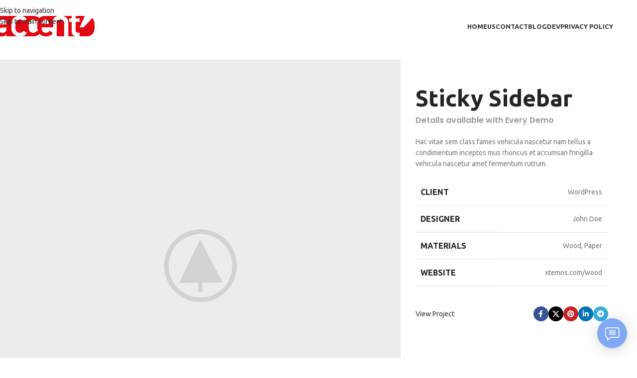

--- FILE ---
content_type: text/html; charset=UTF-8
request_url: https://accento.one/portfolio/potenti-parturient-parturie/
body_size: 23523
content:
<!DOCTYPE html>
<html lang="es">
<head>
	<meta charset="UTF-8">
	<link rel="profile" href="https://gmpg.org/xfn/11">
	<link rel="pingback" href="https://accento.one/xmlrpc.php">

	<meta name='robots' content='index, follow, max-image-preview:large, max-snippet:-1, max-video-preview:-1' />

	<!-- This site is optimized with the Yoast SEO Premium plugin v26.7 (Yoast SEO v26.7) - https://yoast.com/wordpress/plugins/seo/ -->
	<title>Potenti parturient parturie - Accento - Create, design &amp; inspire!</title>
<link data-rocket-preload as="style" href="https://fonts.googleapis.com/css?family=Ubuntu%3A400%2C700%2C300&#038;display=swap" rel="preload">
<link href="https://fonts.googleapis.com/css?family=Ubuntu%3A400%2C700%2C300&#038;display=swap" media="print" onload="this.media=&#039;all&#039;" rel="stylesheet">
<noscript data-wpr-hosted-gf-parameters=""><link rel="stylesheet" href="https://fonts.googleapis.com/css?family=Ubuntu%3A400%2C700%2C300&#038;display=swap"></noscript>
	<link rel="canonical" href="https://accento.one/portfolio/potenti-parturient-parturie/" />
	<meta property="og:locale" content="es_ES" />
	<meta property="og:type" content="article" />
	<meta property="og:title" content="Potenti parturient parturie" />
	<meta property="og:description" content="Sticky Sidebar Details available with Every De" />
	<meta property="og:url" content="https://accento.one/portfolio/potenti-parturient-parturie/" />
	<meta property="og:site_name" content="Accento - Create, design &amp; inspire!" />
	<meta property="og:image" content="https://accento.one/wp-content/uploads/2017/06/wood-portfolio-placeholder.jpg" />
	<meta property="og:image:width" content="1200" />
	<meta property="og:image:height" content="1200" />
	<meta property="og:image:type" content="image/jpeg" />
	<meta name="twitter:card" content="summary_large_image" />
	<script type="application/ld+json" class="yoast-schema-graph">{"@context":"https://schema.org","@graph":[{"@type":"WebPage","@id":"https://accento.one/portfolio/potenti-parturient-parturie/","url":"https://accento.one/portfolio/potenti-parturient-parturie/","name":"Potenti parturient parturie - Accento - Create, design &amp; inspire!","isPartOf":{"@id":"https://accento.one/#website"},"primaryImageOfPage":{"@id":"https://accento.one/portfolio/potenti-parturient-parturie/#primaryimage"},"image":{"@id":"https://accento.one/portfolio/potenti-parturient-parturie/#primaryimage"},"thumbnailUrl":"https://accento.one/wp-content/uploads/2017/06/wood-portfolio-placeholder.jpg","datePublished":"2017-06-15T06:43:20+00:00","breadcrumb":{"@id":"https://accento.one/portfolio/potenti-parturient-parturie/#breadcrumb"},"inLanguage":"es","potentialAction":[{"@type":"ReadAction","target":["https://accento.one/portfolio/potenti-parturient-parturie/"]}]},{"@type":"ImageObject","inLanguage":"es","@id":"https://accento.one/portfolio/potenti-parturient-parturie/#primaryimage","url":"https://accento.one/wp-content/uploads/2017/06/wood-portfolio-placeholder.jpg","contentUrl":"https://accento.one/wp-content/uploads/2017/06/wood-portfolio-placeholder.jpg","width":1200,"height":1200},{"@type":"BreadcrumbList","@id":"https://accento.one/portfolio/potenti-parturient-parturie/#breadcrumb","itemListElement":[{"@type":"ListItem","position":1,"name":"Home","item":"https://accento.one/"},{"@type":"ListItem","position":2,"name":"Portfolio","item":"https://accento.one/portfolio/"},{"@type":"ListItem","position":3,"name":"Potenti parturient parturie"}]},{"@type":"WebSite","@id":"https://accento.one/#website","url":"https://accento.one/","name":"Accento - Create, design &amp; inspire!","description":"Create, design &amp; inspire!","publisher":{"@id":"https://accento.one/#organization"},"potentialAction":[{"@type":"SearchAction","target":{"@type":"EntryPoint","urlTemplate":"https://accento.one/?s={search_term_string}"},"query-input":{"@type":"PropertyValueSpecification","valueRequired":true,"valueName":"search_term_string"}}],"inLanguage":"es"},{"@type":"Organization","@id":"https://accento.one/#organization","name":"Accento - Create, design &amp; inspire!","url":"https://accento.one/","logo":{"@type":"ImageObject","inLanguage":"es","@id":"https://accento.one/#/schema/logo/image/","url":"https://accento.one/wp-content/uploads/2021/06/favicon.png","contentUrl":"https://accento.one/wp-content/uploads/2021/06/favicon.png","width":1080,"height":1080,"caption":"Accento - Create, design &amp; inspire!"},"image":{"@id":"https://accento.one/#/schema/logo/image/"}}]}</script>
	<!-- / Yoast SEO Premium plugin. -->


<link rel='dns-prefetch' href='//www.googletagmanager.com' />
<link rel='dns-prefetch' href='//fonts.googleapis.com' />
<link href='https://fonts.gstatic.com' crossorigin rel='preconnect' />
<link rel="alternate" type="application/rss+xml" title="Accento - Create, design &amp; inspire! &raquo; Feed" href="https://accento.one/feed/" />
<link rel="alternate" type="application/rss+xml" title="Accento - Create, design &amp; inspire! &raquo; Feed de los comentarios" href="https://accento.one/comments/feed/" />
<link rel="alternate" type="application/rss+xml" title="Accento - Create, design &amp; inspire! &raquo; Comentario Potenti parturient parturie del feed" href="https://accento.one/portfolio/potenti-parturient-parturie/feed/" />
<link rel="alternate" title="oEmbed (JSON)" type="application/json+oembed" href="https://accento.one/wp-json/oembed/1.0/embed?url=https%3A%2F%2Faccento.one%2Fportfolio%2Fpotenti-parturient-parturie%2F" />
<link rel="alternate" title="oEmbed (XML)" type="text/xml+oembed" href="https://accento.one/wp-json/oembed/1.0/embed?url=https%3A%2F%2Faccento.one%2Fportfolio%2Fpotenti-parturient-parturie%2F&#038;format=xml" />
<style id='wp-img-auto-sizes-contain-inline-css' type='text/css'>
img:is([sizes=auto i],[sizes^="auto," i]){contain-intrinsic-size:3000px 1500px}
/*# sourceURL=wp-img-auto-sizes-contain-inline-css */
</style>
<style id='safe-svg-svg-icon-style-inline-css' type='text/css'>
.safe-svg-cover{text-align:center}.safe-svg-cover .safe-svg-inside{display:inline-block;max-width:100%}.safe-svg-cover svg{fill:currentColor;height:100%;max-height:100%;max-width:100%;width:100%}

/*# sourceURL=https://accento.one/wp-content/plugins/safe-svg/dist/safe-svg-block-frontend.css */
</style>
<style id='global-styles-inline-css' type='text/css'>
:root{--wp--preset--aspect-ratio--square: 1;--wp--preset--aspect-ratio--4-3: 4/3;--wp--preset--aspect-ratio--3-4: 3/4;--wp--preset--aspect-ratio--3-2: 3/2;--wp--preset--aspect-ratio--2-3: 2/3;--wp--preset--aspect-ratio--16-9: 16/9;--wp--preset--aspect-ratio--9-16: 9/16;--wp--preset--color--black: #000000;--wp--preset--color--cyan-bluish-gray: #abb8c3;--wp--preset--color--white: #ffffff;--wp--preset--color--pale-pink: #f78da7;--wp--preset--color--vivid-red: #cf2e2e;--wp--preset--color--luminous-vivid-orange: #ff6900;--wp--preset--color--luminous-vivid-amber: #fcb900;--wp--preset--color--light-green-cyan: #7bdcb5;--wp--preset--color--vivid-green-cyan: #00d084;--wp--preset--color--pale-cyan-blue: #8ed1fc;--wp--preset--color--vivid-cyan-blue: #0693e3;--wp--preset--color--vivid-purple: #9b51e0;--wp--preset--gradient--vivid-cyan-blue-to-vivid-purple: linear-gradient(135deg,rgb(6,147,227) 0%,rgb(155,81,224) 100%);--wp--preset--gradient--light-green-cyan-to-vivid-green-cyan: linear-gradient(135deg,rgb(122,220,180) 0%,rgb(0,208,130) 100%);--wp--preset--gradient--luminous-vivid-amber-to-luminous-vivid-orange: linear-gradient(135deg,rgb(252,185,0) 0%,rgb(255,105,0) 100%);--wp--preset--gradient--luminous-vivid-orange-to-vivid-red: linear-gradient(135deg,rgb(255,105,0) 0%,rgb(207,46,46) 100%);--wp--preset--gradient--very-light-gray-to-cyan-bluish-gray: linear-gradient(135deg,rgb(238,238,238) 0%,rgb(169,184,195) 100%);--wp--preset--gradient--cool-to-warm-spectrum: linear-gradient(135deg,rgb(74,234,220) 0%,rgb(151,120,209) 20%,rgb(207,42,186) 40%,rgb(238,44,130) 60%,rgb(251,105,98) 80%,rgb(254,248,76) 100%);--wp--preset--gradient--blush-light-purple: linear-gradient(135deg,rgb(255,206,236) 0%,rgb(152,150,240) 100%);--wp--preset--gradient--blush-bordeaux: linear-gradient(135deg,rgb(254,205,165) 0%,rgb(254,45,45) 50%,rgb(107,0,62) 100%);--wp--preset--gradient--luminous-dusk: linear-gradient(135deg,rgb(255,203,112) 0%,rgb(199,81,192) 50%,rgb(65,88,208) 100%);--wp--preset--gradient--pale-ocean: linear-gradient(135deg,rgb(255,245,203) 0%,rgb(182,227,212) 50%,rgb(51,167,181) 100%);--wp--preset--gradient--electric-grass: linear-gradient(135deg,rgb(202,248,128) 0%,rgb(113,206,126) 100%);--wp--preset--gradient--midnight: linear-gradient(135deg,rgb(2,3,129) 0%,rgb(40,116,252) 100%);--wp--preset--font-size--small: 13px;--wp--preset--font-size--medium: 20px;--wp--preset--font-size--large: 36px;--wp--preset--font-size--x-large: 42px;--wp--preset--spacing--20: 0.44rem;--wp--preset--spacing--30: 0.67rem;--wp--preset--spacing--40: 1rem;--wp--preset--spacing--50: 1.5rem;--wp--preset--spacing--60: 2.25rem;--wp--preset--spacing--70: 3.38rem;--wp--preset--spacing--80: 5.06rem;--wp--preset--shadow--natural: 6px 6px 9px rgba(0, 0, 0, 0.2);--wp--preset--shadow--deep: 12px 12px 50px rgba(0, 0, 0, 0.4);--wp--preset--shadow--sharp: 6px 6px 0px rgba(0, 0, 0, 0.2);--wp--preset--shadow--outlined: 6px 6px 0px -3px rgb(255, 255, 255), 6px 6px rgb(0, 0, 0);--wp--preset--shadow--crisp: 6px 6px 0px rgb(0, 0, 0);}:where(body) { margin: 0; }.wp-site-blocks > .alignleft { float: left; margin-right: 2em; }.wp-site-blocks > .alignright { float: right; margin-left: 2em; }.wp-site-blocks > .aligncenter { justify-content: center; margin-left: auto; margin-right: auto; }:where(.is-layout-flex){gap: 0.5em;}:where(.is-layout-grid){gap: 0.5em;}.is-layout-flow > .alignleft{float: left;margin-inline-start: 0;margin-inline-end: 2em;}.is-layout-flow > .alignright{float: right;margin-inline-start: 2em;margin-inline-end: 0;}.is-layout-flow > .aligncenter{margin-left: auto !important;margin-right: auto !important;}.is-layout-constrained > .alignleft{float: left;margin-inline-start: 0;margin-inline-end: 2em;}.is-layout-constrained > .alignright{float: right;margin-inline-start: 2em;margin-inline-end: 0;}.is-layout-constrained > .aligncenter{margin-left: auto !important;margin-right: auto !important;}.is-layout-constrained > :where(:not(.alignleft):not(.alignright):not(.alignfull)){margin-left: auto !important;margin-right: auto !important;}body .is-layout-flex{display: flex;}.is-layout-flex{flex-wrap: wrap;align-items: center;}.is-layout-flex > :is(*, div){margin: 0;}body .is-layout-grid{display: grid;}.is-layout-grid > :is(*, div){margin: 0;}body{padding-top: 0px;padding-right: 0px;padding-bottom: 0px;padding-left: 0px;}a:where(:not(.wp-element-button)){text-decoration: none;}:root :where(.wp-element-button, .wp-block-button__link){background-color: #32373c;border-width: 0;color: #fff;font-family: inherit;font-size: inherit;font-style: inherit;font-weight: inherit;letter-spacing: inherit;line-height: inherit;padding-top: calc(0.667em + 2px);padding-right: calc(1.333em + 2px);padding-bottom: calc(0.667em + 2px);padding-left: calc(1.333em + 2px);text-decoration: none;text-transform: inherit;}.has-black-color{color: var(--wp--preset--color--black) !important;}.has-cyan-bluish-gray-color{color: var(--wp--preset--color--cyan-bluish-gray) !important;}.has-white-color{color: var(--wp--preset--color--white) !important;}.has-pale-pink-color{color: var(--wp--preset--color--pale-pink) !important;}.has-vivid-red-color{color: var(--wp--preset--color--vivid-red) !important;}.has-luminous-vivid-orange-color{color: var(--wp--preset--color--luminous-vivid-orange) !important;}.has-luminous-vivid-amber-color{color: var(--wp--preset--color--luminous-vivid-amber) !important;}.has-light-green-cyan-color{color: var(--wp--preset--color--light-green-cyan) !important;}.has-vivid-green-cyan-color{color: var(--wp--preset--color--vivid-green-cyan) !important;}.has-pale-cyan-blue-color{color: var(--wp--preset--color--pale-cyan-blue) !important;}.has-vivid-cyan-blue-color{color: var(--wp--preset--color--vivid-cyan-blue) !important;}.has-vivid-purple-color{color: var(--wp--preset--color--vivid-purple) !important;}.has-black-background-color{background-color: var(--wp--preset--color--black) !important;}.has-cyan-bluish-gray-background-color{background-color: var(--wp--preset--color--cyan-bluish-gray) !important;}.has-white-background-color{background-color: var(--wp--preset--color--white) !important;}.has-pale-pink-background-color{background-color: var(--wp--preset--color--pale-pink) !important;}.has-vivid-red-background-color{background-color: var(--wp--preset--color--vivid-red) !important;}.has-luminous-vivid-orange-background-color{background-color: var(--wp--preset--color--luminous-vivid-orange) !important;}.has-luminous-vivid-amber-background-color{background-color: var(--wp--preset--color--luminous-vivid-amber) !important;}.has-light-green-cyan-background-color{background-color: var(--wp--preset--color--light-green-cyan) !important;}.has-vivid-green-cyan-background-color{background-color: var(--wp--preset--color--vivid-green-cyan) !important;}.has-pale-cyan-blue-background-color{background-color: var(--wp--preset--color--pale-cyan-blue) !important;}.has-vivid-cyan-blue-background-color{background-color: var(--wp--preset--color--vivid-cyan-blue) !important;}.has-vivid-purple-background-color{background-color: var(--wp--preset--color--vivid-purple) !important;}.has-black-border-color{border-color: var(--wp--preset--color--black) !important;}.has-cyan-bluish-gray-border-color{border-color: var(--wp--preset--color--cyan-bluish-gray) !important;}.has-white-border-color{border-color: var(--wp--preset--color--white) !important;}.has-pale-pink-border-color{border-color: var(--wp--preset--color--pale-pink) !important;}.has-vivid-red-border-color{border-color: var(--wp--preset--color--vivid-red) !important;}.has-luminous-vivid-orange-border-color{border-color: var(--wp--preset--color--luminous-vivid-orange) !important;}.has-luminous-vivid-amber-border-color{border-color: var(--wp--preset--color--luminous-vivid-amber) !important;}.has-light-green-cyan-border-color{border-color: var(--wp--preset--color--light-green-cyan) !important;}.has-vivid-green-cyan-border-color{border-color: var(--wp--preset--color--vivid-green-cyan) !important;}.has-pale-cyan-blue-border-color{border-color: var(--wp--preset--color--pale-cyan-blue) !important;}.has-vivid-cyan-blue-border-color{border-color: var(--wp--preset--color--vivid-cyan-blue) !important;}.has-vivid-purple-border-color{border-color: var(--wp--preset--color--vivid-purple) !important;}.has-vivid-cyan-blue-to-vivid-purple-gradient-background{background: var(--wp--preset--gradient--vivid-cyan-blue-to-vivid-purple) !important;}.has-light-green-cyan-to-vivid-green-cyan-gradient-background{background: var(--wp--preset--gradient--light-green-cyan-to-vivid-green-cyan) !important;}.has-luminous-vivid-amber-to-luminous-vivid-orange-gradient-background{background: var(--wp--preset--gradient--luminous-vivid-amber-to-luminous-vivid-orange) !important;}.has-luminous-vivid-orange-to-vivid-red-gradient-background{background: var(--wp--preset--gradient--luminous-vivid-orange-to-vivid-red) !important;}.has-very-light-gray-to-cyan-bluish-gray-gradient-background{background: var(--wp--preset--gradient--very-light-gray-to-cyan-bluish-gray) !important;}.has-cool-to-warm-spectrum-gradient-background{background: var(--wp--preset--gradient--cool-to-warm-spectrum) !important;}.has-blush-light-purple-gradient-background{background: var(--wp--preset--gradient--blush-light-purple) !important;}.has-blush-bordeaux-gradient-background{background: var(--wp--preset--gradient--blush-bordeaux) !important;}.has-luminous-dusk-gradient-background{background: var(--wp--preset--gradient--luminous-dusk) !important;}.has-pale-ocean-gradient-background{background: var(--wp--preset--gradient--pale-ocean) !important;}.has-electric-grass-gradient-background{background: var(--wp--preset--gradient--electric-grass) !important;}.has-midnight-gradient-background{background: var(--wp--preset--gradient--midnight) !important;}.has-small-font-size{font-size: var(--wp--preset--font-size--small) !important;}.has-medium-font-size{font-size: var(--wp--preset--font-size--medium) !important;}.has-large-font-size{font-size: var(--wp--preset--font-size--large) !important;}.has-x-large-font-size{font-size: var(--wp--preset--font-size--x-large) !important;}
:where(.wp-block-post-template.is-layout-flex){gap: 1.25em;}:where(.wp-block-post-template.is-layout-grid){gap: 1.25em;}
:where(.wp-block-term-template.is-layout-flex){gap: 1.25em;}:where(.wp-block-term-template.is-layout-grid){gap: 1.25em;}
:where(.wp-block-columns.is-layout-flex){gap: 2em;}:where(.wp-block-columns.is-layout-grid){gap: 2em;}
:root :where(.wp-block-pullquote){font-size: 1.5em;line-height: 1.6;}
/*# sourceURL=global-styles-inline-css */
</style>
<style id='woocommerce-inline-inline-css' type='text/css'>
.woocommerce form .form-row .required { visibility: visible; }
/*# sourceURL=woocommerce-inline-inline-css */
</style>
<link rel='stylesheet' id='elementor-icons-css' href='https://accento.one/wp-content/plugins/elementor/assets/lib/eicons/css/elementor-icons.min.css?ver=5.46.0' type='text/css' media='all' />
<link rel='stylesheet' id='elementor-frontend-css' href='https://accento.one/wp-content/plugins/elementor/assets/css/frontend.min.css?ver=3.34.2' type='text/css' media='all' />
<link rel='stylesheet' id='elementor-post-10204-css' href='https://accento.one/wp-content/uploads/elementor/css/post-10204.css?ver=1768984524' type='text/css' media='all' />
<link rel='stylesheet' id='widget-image-css' href='https://accento.one/wp-content/plugins/elementor/assets/css/widget-image.min.css?ver=3.34.2' type='text/css' media='all' />
<link rel='stylesheet' id='elementor-post-147-css' href='https://accento.one/wp-content/uploads/elementor/css/post-147.css?ver=1768987612' type='text/css' media='all' />
<link rel='stylesheet' id='wd-style-base-css' href='https://accento.one/wp-content/themes/woodmart/css/parts/base.min.css?ver=8.3.9' type='text/css' media='all' />
<link rel='stylesheet' id='wd-helpers-wpb-elem-css' href='https://accento.one/wp-content/themes/woodmart/css/parts/helpers-wpb-elem.min.css?ver=8.3.9' type='text/css' media='all' />
<link rel='stylesheet' id='wd-portfolio-base-css' href='https://accento.one/wp-content/themes/woodmart/css/parts/portfolio-base.min.css?ver=8.3.9' type='text/css' media='all' />
<link rel='stylesheet' id='wd-revolution-slider-css' href='https://accento.one/wp-content/themes/woodmart/css/parts/int-rev-slider.min.css?ver=8.3.9' type='text/css' media='all' />
<link rel='stylesheet' id='wd-elementor-base-css' href='https://accento.one/wp-content/themes/woodmart/css/parts/int-elem-base.min.css?ver=8.3.9' type='text/css' media='all' />
<link rel='stylesheet' id='wd-elementor-pro-base-css' href='https://accento.one/wp-content/themes/woodmart/css/parts/int-elementor-pro.min.css?ver=8.3.9' type='text/css' media='all' />
<link rel='stylesheet' id='wd-woocommerce-base-css' href='https://accento.one/wp-content/themes/woodmart/css/parts/woocommerce-base.min.css?ver=8.3.9' type='text/css' media='all' />
<link rel='stylesheet' id='wd-mod-star-rating-css' href='https://accento.one/wp-content/themes/woodmart/css/parts/mod-star-rating.min.css?ver=8.3.9' type='text/css' media='all' />
<link rel='stylesheet' id='wd-woocommerce-block-notices-css' href='https://accento.one/wp-content/themes/woodmart/css/parts/woo-mod-block-notices.min.css?ver=8.3.9' type='text/css' media='all' />
<link rel='stylesheet' id='wd-wp-blocks-css' href='https://accento.one/wp-content/themes/woodmart/css/parts/wp-blocks.min.css?ver=8.3.9' type='text/css' media='all' />
<link rel='stylesheet' id='wd-header-base-css' href='https://accento.one/wp-content/themes/woodmart/css/parts/header-base.min.css?ver=8.3.9' type='text/css' media='all' />
<link rel='stylesheet' id='wd-mod-tools-css' href='https://accento.one/wp-content/themes/woodmart/css/parts/mod-tools.min.css?ver=8.3.9' type='text/css' media='all' />
<link rel='stylesheet' id='wd-header-mobile-nav-dropdown-css' href='https://accento.one/wp-content/themes/woodmart/css/parts/header-el-mobile-nav-dropdown.min.css?ver=8.3.9' type='text/css' media='all' />
<link rel='stylesheet' id='wd-section-title-css' href='https://accento.one/wp-content/themes/woodmart/css/parts/el-section-title.min.css?ver=8.3.9' type='text/css' media='all' />
<link rel='stylesheet' id='wd-button-css' href='https://accento.one/wp-content/themes/woodmart/css/parts/el-button.min.css?ver=8.3.9' type='text/css' media='all' />
<link rel='stylesheet' id='wd-social-icons-css' href='https://accento.one/wp-content/themes/woodmart/css/parts/el-social-icons.min.css?ver=8.3.9' type='text/css' media='all' />
<link rel='stylesheet' id='wd-social-icons-styles-css' href='https://accento.one/wp-content/themes/woodmart/css/parts/el-social-styles.min.css?ver=8.3.9' type='text/css' media='all' />
<link rel='stylesheet' id='wd-post-types-el-page-navigation-css' href='https://accento.one/wp-content/themes/woodmart/css/parts/post-types-el-page-navigation.min.css?ver=8.3.9' type='text/css' media='all' />
<link rel='stylesheet' id='wd-project-text-hover-css' href='https://accento.one/wp-content/themes/woodmart/css/parts/project-text-hover.min.css?ver=8.3.9' type='text/css' media='all' />
<link rel='stylesheet' id='wd-photoswipe-css' href='https://accento.one/wp-content/themes/woodmart/css/parts/lib-photoswipe.min.css?ver=8.3.9' type='text/css' media='all' />
<link rel='stylesheet' id='wd-swiper-css' href='https://accento.one/wp-content/themes/woodmart/css/parts/lib-swiper.min.css?ver=8.3.9' type='text/css' media='all' />
<link rel='stylesheet' id='wd-swiper-arrows-css' href='https://accento.one/wp-content/themes/woodmart/css/parts/lib-swiper-arrows.min.css?ver=8.3.9' type='text/css' media='all' />
<link rel='stylesheet' id='wd-footer-base-css' href='https://accento.one/wp-content/themes/woodmart/css/parts/footer-base.min.css?ver=8.3.9' type='text/css' media='all' />
<link rel='stylesheet' id='wd-wpcf7-css' href='https://accento.one/wp-content/themes/woodmart/css/parts/int-wpcf7.min.css?ver=8.3.9' type='text/css' media='all' />

<link rel='stylesheet' id='elementor-gf-local-roboto-css' href='https://accento.one/wp-content/uploads/elementor/google-fonts/css/roboto.css?ver=1742284511' type='text/css' media='all' />
<link rel='stylesheet' id='elementor-gf-local-robotoslab-css' href='https://accento.one/wp-content/uploads/elementor/google-fonts/css/robotoslab.css?ver=1742284517' type='text/css' media='all' />
<link rel='stylesheet' id='elementor-gf-local-poppins-css' href='https://accento.one/wp-content/uploads/elementor/google-fonts/css/poppins.css?ver=1742368877' type='text/css' media='all' />
<script type="text/javascript" src="https://accento.one/wp-includes/js/jquery/jquery.min.js?ver=3.7.1" id="jquery-core-js"></script>
<script type="text/javascript" src="https://accento.one/wp-includes/js/jquery/jquery-migrate.min.js?ver=3.4.1" id="jquery-migrate-js"></script>
<script type="text/javascript" src="https://accento.one/wp-content/plugins/supportboard/supportboard/js/main.js?ver=3.7.9" id="sb-js-js"></script>
<script type="text/javascript" id="sb-js-js-after">
/* <![CDATA[ */
var SB_INIT_URL = "https://accento.one/wp-content/plugins/supportboard/supportboard/js/main.js"; var SB_WP_PAGE_ID = 147; var SB_WP_AJAX_URL = "https://accento.one/wp-admin/admin-ajax.php";
//# sourceURL=sb-js-js-after
/* ]]> */
</script>
<script type="text/javascript" src="https://accento.one/wp-content/plugins/woocommerce/assets/js/jquery-blockui/jquery.blockUI.min.js?ver=2.7.0-wc.10.4.3" id="wc-jquery-blockui-js" defer="defer" data-wp-strategy="defer"></script>
<script type="text/javascript" id="wc-add-to-cart-js-extra">
/* <![CDATA[ */
var wc_add_to_cart_params = {"ajax_url":"/wp-admin/admin-ajax.php","wc_ajax_url":"/?wc-ajax=%%endpoint%%","i18n_view_cart":"Ver carrito","cart_url":"https://accento.one/cart/","is_cart":"","cart_redirect_after_add":"no"};
//# sourceURL=wc-add-to-cart-js-extra
/* ]]> */
</script>
<script type="text/javascript" src="https://accento.one/wp-content/plugins/woocommerce/assets/js/frontend/add-to-cart.min.js?ver=10.4.3" id="wc-add-to-cart-js" defer="defer" data-wp-strategy="defer"></script>
<script type="text/javascript" src="https://accento.one/wp-content/plugins/woocommerce/assets/js/js-cookie/js.cookie.min.js?ver=2.1.4-wc.10.4.3" id="wc-js-cookie-js" defer="defer" data-wp-strategy="defer"></script>
<script type="text/javascript" id="woocommerce-js-extra">
/* <![CDATA[ */
var woocommerce_params = {"ajax_url":"/wp-admin/admin-ajax.php","wc_ajax_url":"/?wc-ajax=%%endpoint%%","i18n_password_show":"Mostrar contrase\u00f1a","i18n_password_hide":"Ocultar contrase\u00f1a"};
//# sourceURL=woocommerce-js-extra
/* ]]> */
</script>
<script type="text/javascript" src="https://accento.one/wp-content/plugins/woocommerce/assets/js/frontend/woocommerce.min.js?ver=10.4.3" id="woocommerce-js" defer="defer" data-wp-strategy="defer"></script>

<!-- Fragmento de código de la etiqueta de Google (gtag.js) añadida por Site Kit -->
<!-- Fragmento de código de Google Analytics añadido por Site Kit -->
<script type="text/javascript" src="https://www.googletagmanager.com/gtag/js?id=GT-T5MH5VC" id="google_gtagjs-js" async></script>
<script type="text/javascript" id="google_gtagjs-js-after">
/* <![CDATA[ */
window.dataLayer = window.dataLayer || [];function gtag(){dataLayer.push(arguments);}
gtag("set","linker",{"domains":["accento.one"]});
gtag("js", new Date());
gtag("set", "developer_id.dZTNiMT", true);
gtag("config", "GT-T5MH5VC");
//# sourceURL=google_gtagjs-js-after
/* ]]> */
</script>
<script type="text/javascript" src="https://accento.one/wp-content/themes/woodmart/js/libs/device.min.js?ver=8.3.9" id="wd-device-library-js"></script>
<script type="text/javascript" src="https://accento.one/wp-content/themes/woodmart/js/scripts/global/scrollBar.min.js?ver=8.3.9" id="wd-scrollbar-js"></script>
<link rel="https://api.w.org/" href="https://accento.one/wp-json/" /><link rel="alternate" title="JSON" type="application/json" href="https://accento.one/wp-json/wp/v2/portfolio/147" /><link rel="EditURI" type="application/rsd+xml" title="RSD" href="https://accento.one/xmlrpc.php?rsd" />
<meta name="generator" content="WordPress 6.9" />
<meta name="generator" content="WooCommerce 10.4.3" />
<link rel='shortlink' href='https://accento.one/?p=147' />
<meta name="generator" content="Site Kit by Google 1.170.0" />					<meta name="viewport" content="width=device-width, initial-scale=1.0, maximum-scale=1.0, user-scalable=no">
										<noscript><style>.woocommerce-product-gallery{ opacity: 1 !important; }</style></noscript>
	<meta name="generator" content="Elementor 3.34.2; features: additional_custom_breakpoints; settings: css_print_method-external, google_font-enabled, font_display-auto">
			<style>
				.e-con.e-parent:nth-of-type(n+4):not(.e-lazyloaded):not(.e-no-lazyload),
				.e-con.e-parent:nth-of-type(n+4):not(.e-lazyloaded):not(.e-no-lazyload) * {
					background-image: none !important;
				}
				@media screen and (max-height: 1024px) {
					.e-con.e-parent:nth-of-type(n+3):not(.e-lazyloaded):not(.e-no-lazyload),
					.e-con.e-parent:nth-of-type(n+3):not(.e-lazyloaded):not(.e-no-lazyload) * {
						background-image: none !important;
					}
				}
				@media screen and (max-height: 640px) {
					.e-con.e-parent:nth-of-type(n+2):not(.e-lazyloaded):not(.e-no-lazyload),
					.e-con.e-parent:nth-of-type(n+2):not(.e-lazyloaded):not(.e-no-lazyload) * {
						background-image: none !important;
					}
				}
			</style>
			
<!-- Fragmento de código de Google Tag Manager añadido por Site Kit -->
<script type="text/javascript">
/* <![CDATA[ */

			( function( w, d, s, l, i ) {
				w[l] = w[l] || [];
				w[l].push( {'gtm.start': new Date().getTime(), event: 'gtm.js'} );
				var f = d.getElementsByTagName( s )[0],
					j = d.createElement( s ), dl = l != 'dataLayer' ? '&l=' + l : '';
				j.async = true;
				j.src = 'https://www.googletagmanager.com/gtm.js?id=' + i + dl;
				f.parentNode.insertBefore( j, f );
			} )( window, document, 'script', 'dataLayer', 'GTM-PGSBM2L' );
			
/* ]]> */
</script>

<!-- Final del fragmento de código de Google Tag Manager añadido por Site Kit -->
<meta name="generator" content="Powered by Slider Revolution 6.7.40 - responsive, Mobile-Friendly Slider Plugin for WordPress with comfortable drag and drop interface." />
<link rel="icon" href="https://accento.one/wp-content/uploads/2021/06/cropped-favicon-32x32.png" sizes="32x32" />
<link rel="icon" href="https://accento.one/wp-content/uploads/2021/06/cropped-favicon-192x192.png" sizes="192x192" />
<link rel="apple-touch-icon" href="https://accento.one/wp-content/uploads/2021/06/cropped-favicon-180x180.png" />
<meta name="msapplication-TileImage" content="https://accento.one/wp-content/uploads/2021/06/cropped-favicon-270x270.png" />
<script>function setREVStartSize(e){
			//window.requestAnimationFrame(function() {
				window.RSIW = window.RSIW===undefined ? window.innerWidth : window.RSIW;
				window.RSIH = window.RSIH===undefined ? window.innerHeight : window.RSIH;
				try {
					var pw = document.getElementById(e.c).parentNode.offsetWidth,
						newh;
					pw = pw===0 || isNaN(pw) || (e.l=="fullwidth" || e.layout=="fullwidth") ? window.RSIW : pw;
					e.tabw = e.tabw===undefined ? 0 : parseInt(e.tabw);
					e.thumbw = e.thumbw===undefined ? 0 : parseInt(e.thumbw);
					e.tabh = e.tabh===undefined ? 0 : parseInt(e.tabh);
					e.thumbh = e.thumbh===undefined ? 0 : parseInt(e.thumbh);
					e.tabhide = e.tabhide===undefined ? 0 : parseInt(e.tabhide);
					e.thumbhide = e.thumbhide===undefined ? 0 : parseInt(e.thumbhide);
					e.mh = e.mh===undefined || e.mh=="" || e.mh==="auto" ? 0 : parseInt(e.mh,0);
					if(e.layout==="fullscreen" || e.l==="fullscreen")
						newh = Math.max(e.mh,window.RSIH);
					else{
						e.gw = Array.isArray(e.gw) ? e.gw : [e.gw];
						for (var i in e.rl) if (e.gw[i]===undefined || e.gw[i]===0) e.gw[i] = e.gw[i-1];
						e.gh = e.el===undefined || e.el==="" || (Array.isArray(e.el) && e.el.length==0)? e.gh : e.el;
						e.gh = Array.isArray(e.gh) ? e.gh : [e.gh];
						for (var i in e.rl) if (e.gh[i]===undefined || e.gh[i]===0) e.gh[i] = e.gh[i-1];
											
						var nl = new Array(e.rl.length),
							ix = 0,
							sl;
						e.tabw = e.tabhide>=pw ? 0 : e.tabw;
						e.thumbw = e.thumbhide>=pw ? 0 : e.thumbw;
						e.tabh = e.tabhide>=pw ? 0 : e.tabh;
						e.thumbh = e.thumbhide>=pw ? 0 : e.thumbh;
						for (var i in e.rl) nl[i] = e.rl[i]<window.RSIW ? 0 : e.rl[i];
						sl = nl[0];
						for (var i in nl) if (sl>nl[i] && nl[i]>0) { sl = nl[i]; ix=i;}
						var m = pw>(e.gw[ix]+e.tabw+e.thumbw) ? 1 : (pw-(e.tabw+e.thumbw)) / (e.gw[ix]);
						newh =  (e.gh[ix] * m) + (e.tabh + e.thumbh);
					}
					var el = document.getElementById(e.c);
					if (el!==null && el) el.style.height = newh+"px";
					el = document.getElementById(e.c+"_wrapper");
					if (el!==null && el) {
						el.style.height = newh+"px";
						el.style.display = "block";
					}
				} catch(e){
					console.log("Failure at Presize of Slider:" + e)
				}
			//});
		  };</script>
		<style type="text/css" id="wp-custom-css">
			.grecaptcha-badge{
	display: none !important
}		</style>
		<style>
		
		</style>			<style id="wd-style-header_750613-css" data-type="wd-style-header_750613">
				:root{
	--wd-top-bar-h: .00001px;
	--wd-top-bar-sm-h: .00001px;
	--wd-top-bar-sticky-h: .00001px;
	--wd-top-bar-brd-w: .00001px;

	--wd-header-general-h: 105px;
	--wd-header-general-sm-h: 75px;
	--wd-header-general-sticky-h: 60px;
	--wd-header-general-brd-w: .00001px;

	--wd-header-bottom-h: .00001px;
	--wd-header-bottom-sm-h: .00001px;
	--wd-header-bottom-sticky-h: .00001px;
	--wd-header-bottom-brd-w: .00001px;

	--wd-header-clone-h: .00001px;

	--wd-header-brd-w: calc(var(--wd-top-bar-brd-w) + var(--wd-header-general-brd-w) + var(--wd-header-bottom-brd-w));
	--wd-header-h: calc(var(--wd-top-bar-h) + var(--wd-header-general-h) + var(--wd-header-bottom-h) + var(--wd-header-brd-w));
	--wd-header-sticky-h: calc(var(--wd-top-bar-sticky-h) + var(--wd-header-general-sticky-h) + var(--wd-header-bottom-sticky-h) + var(--wd-header-clone-h) + var(--wd-header-brd-w));
	--wd-header-sm-h: calc(var(--wd-top-bar-sm-h) + var(--wd-header-general-sm-h) + var(--wd-header-bottom-sm-h) + var(--wd-header-brd-w));
}


.whb-sticked .whb-general-header .wd-dropdown:not(.sub-sub-menu) {
	margin-top: 9px;
}

.whb-sticked .whb-general-header .wd-dropdown:not(.sub-sub-menu):after {
	height: 20px;
}






					</style>
						<style id="wd-style-theme_settings_default-css" data-type="wd-style-theme_settings_default">
				@font-face {
	font-weight: normal;
	font-style: normal;
	font-family: "woodmart-font";
	src: url("//accento.one/wp-content/themes/woodmart/fonts/woodmart-font-1-400.woff2?v=8.3.9") format("woff2");
}

@font-face {
	font-family: "star";
	font-weight: 400;
	font-style: normal;
	src: url("//accento.one/wp-content/plugins/woocommerce/assets/fonts/star.eot?#iefix") format("embedded-opentype"), url("//accento.one/wp-content/plugins/woocommerce/assets/fonts/star.woff") format("woff"), url("//accento.one/wp-content/plugins/woocommerce/assets/fonts/star.ttf") format("truetype"), url("//accento.one/wp-content/plugins/woocommerce/assets/fonts/star.svg#star") format("svg");
}

@font-face {
	font-family: "WooCommerce";
	font-weight: 400;
	font-style: normal;
	src: url("//accento.one/wp-content/plugins/woocommerce/assets/fonts/WooCommerce.eot?#iefix") format("embedded-opentype"), url("//accento.one/wp-content/plugins/woocommerce/assets/fonts/WooCommerce.woff") format("woff"), url("//accento.one/wp-content/plugins/woocommerce/assets/fonts/WooCommerce.ttf") format("truetype"), url("//accento.one/wp-content/plugins/woocommerce/assets/fonts/WooCommerce.svg#WooCommerce") format("svg");
}

:root {
	--wd-text-font: "Ubuntu", Arial, Helvetica, sans-serif;
	--wd-text-font-weight: 400;
	--wd-text-color: #777777;
	--wd-text-font-size: 14px;
	--wd-title-font: "Ubuntu", Arial, Helvetica, sans-serif;
	--wd-title-font-weight: 600;
	--wd-title-color: #242424;
	--wd-entities-title-font: "Ubuntu", Arial, Helvetica, sans-serif;
	--wd-entities-title-font-weight: 400;
	--wd-entities-title-color: #333333;
	--wd-entities-title-color-hover: rgb(51 51 51 / 65%);
	--wd-alternative-font: "Ubuntu", Arial, Helvetica, sans-serif;
	--wd-widget-title-font: "Ubuntu", Arial, Helvetica, sans-serif;
	--wd-widget-title-font-weight: 400;
	--wd-widget-title-transform: uppercase;
	--wd-widget-title-color: #333;
	--wd-widget-title-font-size: 16px;
	--wd-header-el-font: "Ubuntu", Arial, Helvetica, sans-serif;
	--wd-header-el-font-weight: 700;
	--wd-header-el-transform: uppercase;
	--wd-header-el-font-size: 13px;
	--wd-otl-style: dotted;
	--wd-otl-width: 2px;
	--wd-primary-color: #e84e48;
	--wd-alternative-color: #fbbc34;
	--btn-default-bgcolor: #f7f7f7;
	--btn-default-bgcolor-hover: #efefef;
	--btn-accented-bgcolor: #e84e48;
	--btn-accented-bgcolor-hover: #D44742;
	--wd-form-brd-width: 1px;
	--notices-success-bg: #459647;
	--notices-success-color: #fff;
	--notices-warning-bg: #E0B252;
	--notices-warning-color: #fff;
	--wd-link-color: #333333;
	--wd-link-color-hover: #242424;
}
.wd-age-verify-wrap {
	--wd-popup-width: 500px;
}
.wd-popup.wd-promo-popup {
	background-color: #111111;
	background-image: none;
	background-repeat: no-repeat;
	background-size: contain;
	background-position: left center;
}
.wd-promo-popup-wrap {
	--wd-popup-width: 800px;
}
:is(.woodmart-woocommerce-layered-nav, .wd-product-category-filter) .wd-scroll-content {
	max-height: 280px;
}
.wd-page-title .wd-page-title-bg img {
	object-fit: cover;
	object-position: center center;
}
.wd-footer {
	background-color: #f0f2f4;
	background-image: none;
}
.mfp-wrap.wd-popup-quick-view-wrap {
	--wd-popup-width: 920px;
}
:root{
--wd-container-w: 1222px;
--wd-form-brd-radius: 5px;
--btn-default-color: #333;
--btn-default-color-hover: #333;
--btn-accented-color: #fff;
--btn-accented-color-hover: #fff;
--btn-default-brd-radius: 5px;
--btn-default-box-shadow: none;
--btn-default-box-shadow-hover: none;
--btn-accented-brd-radius: 5px;
--btn-accented-box-shadow: none;
--btn-accented-box-shadow-hover: none;
--wd-brd-radius: 0px;
}

@media (min-width: 1222px) {
section.elementor-section.wd-section-stretch > .elementor-container {
margin-left: auto;
margin-right: auto;
}
}


.wd-page-title {
background-color: #0a0a0a;
}

			</style>
			<meta name="generator" content="WP Rocket 3.20.3" data-wpr-features="wpr_preload_links wpr_desktop" /></head>

<body class="wp-singular portfolio-template-default single single-portfolio postid-147 wp-theme-woodmart theme-woodmart woocommerce-no-js wrapper-full-width  categories-accordion-on woodmart-ajax-shop-on elementor-default elementor-kit-10204 elementor-page elementor-page-147">
					<!-- Fragmento de código de Google Tag Manager (noscript) añadido por Site Kit -->
		<noscript>
			<iframe src="https://www.googletagmanager.com/ns.html?id=GTM-PGSBM2L" height="0" width="0" style="display:none;visibility:hidden"></iframe>
		</noscript>
		<!-- Final del fragmento de código de Google Tag Manager (noscript) añadido por Site Kit -->
		<script type="text/javascript" id="wd-flicker-fix">// Flicker fix.</script>		<div data-rocket-location-hash="1d2f525ce3ea968146219c11c5fd2e8a" class="wd-skip-links">
								<a href="#menu-menu-principal" class="wd-skip-navigation btn">
						Skip to navigation					</a>
								<a href="#main-content" class="wd-skip-content btn">
				Skip to main content			</a>
		</div>
			
	
	<div data-rocket-location-hash="cac5a6d623ac7d282dcc5185b5772dc7" class="wd-page-wrapper website-wrapper">
									<header data-rocket-location-hash="b88e5ec81520da0f773e11a2cdf5ac1d" class="whb-header whb-header_750613 whb-sticky-shadow whb-scroll-stick whb-sticky-real">
					<div data-rocket-location-hash="204580e74ddd733969730c489876d875" class="whb-main-header">
	
<div class="whb-row whb-general-header whb-sticky-row whb-without-bg whb-without-border whb-color-dark whb-flex-flex-middle">
	<div class="container">
		<div class="whb-flex-row whb-general-header-inner">
			<div class="whb-column whb-col-left whb-column8 whb-visible-lg">
	<div class="site-logo whb-qti1igqvj1kghkll7nnw wd-switch-logo">
	<a href="https://accento.one/" class="wd-logo wd-main-logo" rel="home" aria-label="Site logo">
		<img src="https://accento.one/wp-content/uploads/2021/06/logo.png" alt="Accento - Create, design &amp; inspire!" style="max-width: 200px;" loading="lazy" />	</a>
					<a href="https://accento.one/" class="wd-logo wd-sticky-logo" rel="home">
			<img src="https://accento.one/wp-content/uploads/2021/06/logo.png" alt="Accento - Create, design &amp; inspire!" style="max-width: 200px;" />		</a>
	</div>
</div>
<div class="whb-column whb-col-center whb-column9 whb-visible-lg whb-empty-column">
	</div>
<div class="whb-column whb-col-right whb-column10 whb-visible-lg">
	
<nav class="wd-header-nav wd-header-secondary-nav whb-kkz9tk8yjq938f8udtce text-right" role="navigation" aria-label="Menu Principal">
	<ul id="menu-menu-principal" class="menu wd-nav wd-nav-header wd-nav-secondary wd-style-default wd-gap-s"><li id="menu-item-10860" class="menu-item menu-item-type-post_type menu-item-object-page menu-item-home menu-item-10860 item-level-0 menu-simple-dropdown wd-event-hover" ><a href="https://accento.one/" class="woodmart-nav-link"><span class="nav-link-text">Home</span></a></li>
<li id="menu-item-10900" class="menu-item menu-item-type-post_type menu-item-object-page menu-item-10900 item-level-0 menu-simple-dropdown wd-event-hover" ><a href="https://accento.one/nosotros/" class="woodmart-nav-link"><span class="nav-link-text">Us</span></a></li>
<li id="menu-item-10464" class="menu-item menu-item-type-custom menu-item-object-custom menu-item-10464 item-level-0 menu-simple-dropdown wd-event-hover" ><a href="#contacto" class="woodmart-nav-link"><span class="nav-link-text">Contact</span></a></li>
<li id="menu-item-10664" class="menu-item menu-item-type-post_type menu-item-object-page current_page_parent menu-item-10664 item-level-0 menu-simple-dropdown wd-event-hover" ><a href="https://accento.one/blog/" class="woodmart-nav-link"><span class="nav-link-text">Blog</span></a></li>
<li id="menu-item-11271" class="menu-item menu-item-type-custom menu-item-object-custom menu-item-11271 item-level-0 menu-simple-dropdown wd-event-hover" ><a href="#" class="woodmart-nav-link"><span class="nav-link-text">Dev</span></a></li>
<li id="menu-item-11160" class="menu-item menu-item-type-post_type menu-item-object-page menu-item-11160 item-level-0 menu-simple-dropdown wd-event-hover" ><a href="https://accento.one/politica-de-privacidad/" class="woodmart-nav-link"><span class="nav-link-text">Privacy Policy</span></a></li>
</ul></nav>
</div>
<div class="whb-column whb-mobile-left whb-column_mobile2 whb-hidden-lg">
	<div class="wd-tools-element wd-header-mobile-nav wd-style-icon wd-design-1 whb-sxwxw6mhnfvqlxg1gz01">
	<a href="#" rel="nofollow" aria-label="Open mobile menu">
		
		<span class="wd-tools-icon">
					</span>

		<span class="wd-tools-text">Menu</span>

			</a>
</div></div>
<div class="whb-column whb-mobile-center whb-column_mobile3 whb-hidden-lg">
	<div class="site-logo whb-u3r4psb6w1c2nlkk82rj wd-switch-logo">
	<a href="https://accento.one/" class="wd-logo wd-main-logo" rel="home" aria-label="Site logo">
		<img src="https://accento.one/wp-content/uploads/2021/06/logo.png" alt="Accento - Create, design &amp; inspire!" style="max-width: 150px;" loading="lazy" />	</a>
					<a href="https://accento.one/" class="wd-logo wd-sticky-logo" rel="home">
			<img src="https://accento.one/wp-content/uploads/2021/06/logo.png" alt="Accento - Create, design &amp; inspire!" style="max-width: 150px;" />		</a>
	</div>
</div>
<div class="whb-column whb-mobile-right whb-column_mobile4 whb-hidden-lg whb-empty-column">
	</div>
		</div>
	</div>
</div>
</div>
				</header>
			
								<div data-rocket-location-hash="68b5154f7f10e61c137280f720be3995" class="wd-page-content main-page-wrapper">
		
		
		<main data-rocket-location-hash="2c4e9df1398f7e6c39f62efc6e941857" id="main-content" class="wd-content-layout content-layout-wrapper container wd-sidebar-hidden-md-sm wd-sidebar-hidden-sm wd-builder-off" role="main">
				
<div class="wd-content-area site-content">
		
				<div class="wd-single-project wd-entry-content">
							<div data-elementor-type="wp-post" data-elementor-id="147" class="elementor elementor-147" data-elementor-post-type="portfolio">
						<section class="wd-negative-gap elementor-section elementor-top-section elementor-element elementor-element-a7ce31c elementor-section-content-top elementor-section-boxed elementor-section-height-default elementor-section-height-default" data-id="a7ce31c" data-element_type="section">
						<div class="elementor-container elementor-column-gap-extended">
					<div class="elementor-column elementor-col-66 elementor-top-column elementor-element elementor-element-8c91770" data-id="8c91770" data-element_type="column">
			<div class="elementor-widget-wrap elementor-element-populated">
						<div class="elementor-element elementor-element-ee0c2f8 elementor-widget elementor-widget-image" data-id="ee0c2f8" data-element_type="widget" data-widget_type="image.default">
				<div class="elementor-widget-container">
															<img fetchpriority="high" decoding="async" width="1200" height="1200" src="https://accento.one/wp-content/uploads/2017/06/wood-portfolio-placeholder.jpg" class="attachment-full size-full wp-image-117" alt="" srcset="https://accento.one/wp-content/uploads/2017/06/wood-portfolio-placeholder.jpg 1200w, https://accento.one/wp-content/uploads/2017/06/wood-portfolio-placeholder-600x600.jpg 600w, https://accento.one/wp-content/uploads/2017/06/wood-portfolio-placeholder-150x150.jpg 150w, https://accento.one/wp-content/uploads/2017/06/wood-portfolio-placeholder-220x220.jpg 220w, https://accento.one/wp-content/uploads/2017/06/wood-portfolio-placeholder-400x400.jpg 400w, https://accento.one/wp-content/uploads/2017/06/wood-portfolio-placeholder-47x47.jpg 47w, https://accento.one/wp-content/uploads/2017/06/wood-portfolio-placeholder-377x377.jpg 377w" sizes="(max-width: 1200px) 100vw, 1200px" />															</div>
				</div>
				<div class="elementor-element elementor-element-6d6b0a1 elementor-widget elementor-widget-image" data-id="6d6b0a1" data-element_type="widget" data-widget_type="image.default">
				<div class="elementor-widget-container">
															<img fetchpriority="high" decoding="async" width="1200" height="1200" src="https://accento.one/wp-content/uploads/2017/06/wood-portfolio-placeholder.jpg" class="attachment-full size-full wp-image-117" alt="" srcset="https://accento.one/wp-content/uploads/2017/06/wood-portfolio-placeholder.jpg 1200w, https://accento.one/wp-content/uploads/2017/06/wood-portfolio-placeholder-600x600.jpg 600w, https://accento.one/wp-content/uploads/2017/06/wood-portfolio-placeholder-150x150.jpg 150w, https://accento.one/wp-content/uploads/2017/06/wood-portfolio-placeholder-220x220.jpg 220w, https://accento.one/wp-content/uploads/2017/06/wood-portfolio-placeholder-400x400.jpg 400w, https://accento.one/wp-content/uploads/2017/06/wood-portfolio-placeholder-47x47.jpg 47w, https://accento.one/wp-content/uploads/2017/06/wood-portfolio-placeholder-377x377.jpg 377w" sizes="(max-width: 1200px) 100vw, 1200px" />															</div>
				</div>
				<div class="elementor-element elementor-element-189d553 elementor-widget elementor-widget-image" data-id="189d553" data-element_type="widget" data-widget_type="image.default">
				<div class="elementor-widget-container">
															<img fetchpriority="high" decoding="async" width="1200" height="1200" src="https://accento.one/wp-content/uploads/2017/06/wood-portfolio-placeholder.jpg" class="attachment-full size-full wp-image-117" alt="" srcset="https://accento.one/wp-content/uploads/2017/06/wood-portfolio-placeholder.jpg 1200w, https://accento.one/wp-content/uploads/2017/06/wood-portfolio-placeholder-600x600.jpg 600w, https://accento.one/wp-content/uploads/2017/06/wood-portfolio-placeholder-150x150.jpg 150w, https://accento.one/wp-content/uploads/2017/06/wood-portfolio-placeholder-220x220.jpg 220w, https://accento.one/wp-content/uploads/2017/06/wood-portfolio-placeholder-400x400.jpg 400w, https://accento.one/wp-content/uploads/2017/06/wood-portfolio-placeholder-47x47.jpg 47w, https://accento.one/wp-content/uploads/2017/06/wood-portfolio-placeholder-377x377.jpg 377w" sizes="(max-width: 1200px) 100vw, 1200px" />															</div>
				</div>
				<div class="elementor-element elementor-element-180768d elementor-widget elementor-widget-image" data-id="180768d" data-element_type="widget" data-widget_type="image.default">
				<div class="elementor-widget-container">
															<img fetchpriority="high" decoding="async" width="1200" height="1200" src="https://accento.one/wp-content/uploads/2017/06/wood-portfolio-placeholder.jpg" class="attachment-full size-full wp-image-117" alt="" srcset="https://accento.one/wp-content/uploads/2017/06/wood-portfolio-placeholder.jpg 1200w, https://accento.one/wp-content/uploads/2017/06/wood-portfolio-placeholder-600x600.jpg 600w, https://accento.one/wp-content/uploads/2017/06/wood-portfolio-placeholder-150x150.jpg 150w, https://accento.one/wp-content/uploads/2017/06/wood-portfolio-placeholder-220x220.jpg 220w, https://accento.one/wp-content/uploads/2017/06/wood-portfolio-placeholder-400x400.jpg 400w, https://accento.one/wp-content/uploads/2017/06/wood-portfolio-placeholder-47x47.jpg 47w, https://accento.one/wp-content/uploads/2017/06/wood-portfolio-placeholder-377x377.jpg 377w" sizes="(max-width: 1200px) 100vw, 1200px" />															</div>
				</div>
					</div>
		</div>
				<div class="elementor-column elementor-col-33 elementor-top-column elementor-element elementor-element-bdd2457 wd-elementor-sticky-column wd_sticky_offset_150" data-id="bdd2457" data-element_type="column">
			<div class="elementor-widget-wrap elementor-element-populated">
						<div class="elementor-element elementor-element-3ea2db3 wd-width-100 elementor-widget elementor-widget-wd_title" data-id="3ea2db3" data-element_type="widget" data-widget_type="wd_title.default">
				<div class="elementor-widget-container">
							<div class="title-wrapper wd-set-mb reset-last-child wd-title-color-default wd-title-style-default wd-title-size-extra-large text-left">

			
			<div class="liner-continer">
				<h4 class="woodmart-title-container title wd-fontsize-xxxl">Sticky Sidebar</h4> 
							</div>

					</div>
						</div>
				</div>
				<div class="elementor-element elementor-element-fd3ba6f color-scheme-inherit text-left elementor-widget elementor-widget-text-editor" data-id="fd3ba6f" data-element_type="widget" data-widget_type="text-editor.default">
				<div class="elementor-widget-container">
									<p>Details available with Every Demo</p>								</div>
				</div>
				<div class="elementor-element elementor-element-2d197bd color-scheme-inherit text-left elementor-widget elementor-widget-text-editor" data-id="2d197bd" data-element_type="widget" data-widget_type="text-editor.default">
				<div class="elementor-widget-container">
									<p>Hac vitae sem class fames vehicula nascetur nam tellus a condimentum inceptos mus rhoncus et accumsan fringilla vehicula nascetur amet fermentum rutrum.</p>
								</div>
				</div>
				<div class="elementor-element elementor-element-182d89c color-scheme-inherit text-left elementor-widget elementor-widget-text-editor" data-id="182d89c" data-element_type="widget" data-widget_type="text-editor.default">
				<div class="elementor-widget-container">
									<table>
<tbody>
<tr>
<th>Client</th>
<td style="text-align: right">WordPress</td>
</tr>
<tr>
<th>Designer</th>
<td style="text-align: right">John Doe</td>
</tr>
<tr>
<th>Materials</th>
<td style="text-align: right">Wood, Paper</td>
</tr>
<tr>
<th>Website</th>
<td style="text-align: right">xtemos.com/wood</td>
</tr>
</tbody>
</table>
								</div>
				</div>
				<section class="wd-negative-gap elementor-section elementor-inner-section elementor-element elementor-element-5c1e5d0 elementor-section-content-middle elementor-section-boxed elementor-section-height-default elementor-section-height-default" data-id="5c1e5d0" data-element_type="section">
						<div class="elementor-container elementor-column-gap-default">
					<div class="elementor-column elementor-col-40 elementor-inner-column elementor-element elementor-element-4461b20" data-id="4461b20" data-element_type="column">
			<div class="elementor-widget-wrap elementor-element-populated">
						<div class="elementor-element elementor-element-05d8243 elementor-widget elementor-widget-wd_button" data-id="05d8243" data-element_type="widget" data-widget_type="wd_button.default">
				<div class="elementor-widget-container">
							<div class="wd-button-wrapper text-left" >
			<a class="btn btn-style-default btn-shape-rectangle btn-size-default btn-color-black btn-full-width btn-icon-pos-right"  href="#">
				<span class="wd-btn-text" data-elementor-setting-key="text">
					View Project				</span>

							</a>
		</div>
						</div>
				</div>
					</div>
		</div>
				<div class="elementor-column elementor-col-60 elementor-top-column elementor-element elementor-element-52abc82" data-id="52abc82" data-element_type="column">
			<div class="elementor-widget-wrap elementor-element-populated">
						<div class="elementor-element elementor-element-e205ab6 elementor-widget elementor-widget-wd_social_buttons" data-id="e205ab6" data-element_type="widget" data-widget_type="wd_social_buttons.default">
				<div class="elementor-widget-container">
								<div
						class=" wd-social-icons wd-style-colored wd-size-small social-share wd-shape-circle color-scheme-dark text-right">
				
				
									<a rel="noopener noreferrer nofollow" href="https://www.facebook.com/sharer/sharer.php?u=https://accento.one/portfolio/potenti-parturient-parturie/" target="_blank" class=" wd-social-icon social-facebook" aria-label="Facebook social link">
						<span class="wd-icon"></span>
											</a>
				
									<a rel="noopener noreferrer nofollow" href="https://x.com/share?url=https://accento.one/portfolio/potenti-parturient-parturie/" target="_blank" class=" wd-social-icon social-twitter" aria-label="X social link">
						<span class="wd-icon"></span>
											</a>
				
				
				
				
				
				
									<a rel="noopener noreferrer nofollow" href="https://pinterest.com/pin/create/button/?url=https://accento.one/portfolio/potenti-parturient-parturie/&media=https://accento.one/wp-content/uploads/2017/06/wood-portfolio-placeholder.jpg&description=Potenti+parturient+parturie" target="_blank" class=" wd-social-icon social-pinterest" aria-label="Pinterest social link">
						<span class="wd-icon"></span>
											</a>
				
				
									<a rel="noopener noreferrer nofollow" href="https://www.linkedin.com/shareArticle?mini=true&url=https://accento.one/portfolio/potenti-parturient-parturie/" target="_blank" class=" wd-social-icon social-linkedin" aria-label="Linkedin social link">
						<span class="wd-icon"></span>
											</a>
				
				
				
				
				
				
				
				
				
				
				
				
				
				
				
									<a rel="noopener noreferrer nofollow" href="https://telegram.me/share/url?url=https://accento.one/portfolio/potenti-parturient-parturie/" target="_blank" class=" wd-social-icon social-tg" aria-label="Telegram social link">
						<span class="wd-icon"></span>
											</a>
				
				
			</div>

						</div>
				</div>
					</div>
		</div>
					</div>
		</section>
					</div>
		</div>
					</div>
		</section>
				</div>
						</div>

						<div class="wd-page-nav wd-design-1">
									<div class="wd-page-nav-btn prev-btn">
													<a href="https://accento.one/portfolio/rhoncus-quisque-sollicitudin/">
								<div class="wd-label">Newer</div>
								<span class="wd-entities-title">Rhoncus quisque sollicitudin</span>
								<span class="wd-page-nav-icon"></span>
							</a>
											</div>

																							<a href="https://accento.one/portfolio/" class="back-to-archive wd-tooltip">Back to list</a>
					
					<div class="wd-page-nav-btn next-btn">
											</div>
			</div>
					
			<div id="carousel-851" class="wd-carousel-container  wd-projects wd-portfolio-element">
				
									<h4 class="wd-el-title title slider-title element-title"><span>Related projects</span></h4>							
				<div class="wd-carousel-inner">
					<div class=" wd-carousel wd-grid" data-scroll_per_page="yes" style="--wd-col-lg:3;--wd-col-md:3;--wd-col-sm:1;--wd-gap-lg:30px;--wd-gap-sm:10px;">
						<div class="wd-carousel-wrap">
									<div class="wd-carousel-item">
							
<article id="post-157" class="wd-project portfolio-entry proj-cat-accessories portfolio-hover post-157 portfolio type-portfolio status-publish has-post-thumbnail hentry project-cat-accessories">
	<header class="entry-header">
					<figure class="entry-thumbnail color-scheme-light">
				<a href="https://accento.one/portfolio/imperdiet-mauris-a-nontin/" class="portfolio-thumbnail">
					<img width="1024" height="1024" src="https://accento.one/wp-content/uploads/2017/06/wood-portfolio-placeholder.jpg" class="attachment-large size-large" alt="" decoding="async" srcset="https://accento.one/wp-content/uploads/2017/06/wood-portfolio-placeholder.jpg 1200w, https://accento.one/wp-content/uploads/2017/06/wood-portfolio-placeholder-600x600.jpg 600w, https://accento.one/wp-content/uploads/2017/06/wood-portfolio-placeholder-150x150.jpg 150w, https://accento.one/wp-content/uploads/2017/06/wood-portfolio-placeholder-220x220.jpg 220w, https://accento.one/wp-content/uploads/2017/06/wood-portfolio-placeholder-400x400.jpg 400w, https://accento.one/wp-content/uploads/2017/06/wood-portfolio-placeholder-47x47.jpg 47w, https://accento.one/wp-content/uploads/2017/06/wood-portfolio-placeholder-377x377.jpg 377w" sizes="(max-width: 1024px) 100vw, 1024px" />				</a>
				<div class="wd-portfolio-btns">
					<div class="portfolio-enlarge wd-action-btn wd-style-icon wd-enlarge-icon wd-tltp">
						<a href="https://accento.one/wp-content/uploads/2017/06/wood-portfolio-placeholder.jpg" data-elementor-open-lightbox="no">View Large</a>
					</div>
											<div class="social-icons-wrapper wd-action-btn wd-style-icon wd-share-icon wd-tltp">
							<a></a>
							<div class="tooltip left">
								<div class="tooltip-arrow"></div>
								<div class="tooltip-inner">
												<div
						class=" wd-social-icons wd-style-default wd-size-small social-share wd-shape-circle color-scheme-light text-center">
				
				
									<a rel="noopener noreferrer nofollow" href="https://www.facebook.com/sharer/sharer.php?u=https://accento.one/portfolio/imperdiet-mauris-a-nontin/" target="_blank" class=" wd-social-icon social-facebook" aria-label="Facebook social link">
						<span class="wd-icon"></span>
											</a>
				
									<a rel="noopener noreferrer nofollow" href="https://x.com/share?url=https://accento.one/portfolio/imperdiet-mauris-a-nontin/" target="_blank" class=" wd-social-icon social-twitter" aria-label="X social link">
						<span class="wd-icon"></span>
											</a>
				
				
				
				
				
				
									<a rel="noopener noreferrer nofollow" href="https://pinterest.com/pin/create/button/?url=https://accento.one/portfolio/imperdiet-mauris-a-nontin/&media=https://accento.one/wp-content/uploads/2017/06/wood-portfolio-placeholder.jpg&description=Imperdiet+mauris+a+nontin" target="_blank" class=" wd-social-icon social-pinterest" aria-label="Pinterest social link">
						<span class="wd-icon"></span>
											</a>
				
				
									<a rel="noopener noreferrer nofollow" href="https://www.linkedin.com/shareArticle?mini=true&url=https://accento.one/portfolio/imperdiet-mauris-a-nontin/" target="_blank" class=" wd-social-icon social-linkedin" aria-label="Linkedin social link">
						<span class="wd-icon"></span>
											</a>
				
				
				
				
				
				
				
				
				
				
				
				
				
				
				
									<a rel="noopener noreferrer nofollow" href="https://telegram.me/share/url?url=https://accento.one/portfolio/imperdiet-mauris-a-nontin/" target="_blank" class=" wd-social-icon social-tg" aria-label="Telegram social link">
						<span class="wd-icon"></span>
											</a>
				
				
			</div>

										</div>
							</div>
						</div>
									</div>
			</figure>
		
		<div class="portfolio-info color-scheme-light">
							<div class="wrap-meta">
					<ul class="proj-cats-list">
																				<li>Accessories</li>
											</ul>
				</div>
			
			<div class="wrap-title">
				<h3 class="wd-entities-title">
					<a href="https://accento.one/portfolio/imperdiet-mauris-a-nontin/" rel="bookmark">Imperdiet mauris a nontin</a>
				</h3>
			</div>
		</div>
	</header>
</article>
					</div>
								</div>
					</div>

							<div class="wd-nav-arrows wd-pos-sep wd-hover-1 wd-icon-1">
			<div class="wd-btn-arrow wd-prev wd-disabled">
				<div class="wd-arrow-inner"></div>
			</div>
			<div class="wd-btn-arrow wd-next">
				<div class="wd-arrow-inner"></div>
			</div>
		</div>
						</div>

														</div>
								
</div>


			</main>
		
</div>
							<footer data-rocket-location-hash="3d6f0b2761e1a5768c974c270d65c634" class="wd-footer footer-container color-scheme-dark">
																					<div data-rocket-location-hash="754437580f746ab32547db631c5d28ce" class="container main-footer">
		<aside class="footer-sidebar widget-area wd-grid-g" style="--wd-col-lg:12;--wd-gap-lg:30px;--wd-gap-sm:20px;">
											<div class="footer-column footer-column-1 wd-grid-col" style="--wd-col-lg:12;">
					<div id="woodmart-html-block-9" class="wd-widget widget footer-widget  woodmart-html-block">			<link rel="stylesheet" id="elementor-post-2168-css" href="https://accento.one/wp-content/uploads/elementor/css/post-2168.css?ver=1768984525" type="text/css" media="all">
					<div data-elementor-type="wp-post" data-elementor-id="2168" class="elementor elementor-2168" data-elementor-post-type="cms_block">
						<section class="wd-negative-gap elementor-section elementor-top-section elementor-element elementor-element-742929 wd-section-stretch elementor-section-boxed elementor-section-height-default elementor-section-height-default" data-id="742929" data-element_type="section" id="contacto" data-settings="{&quot;background_background&quot;:&quot;classic&quot;}">
						<div class="elementor-container elementor-column-gap-default">
					<div class="elementor-column elementor-col-50 elementor-top-column elementor-element elementor-element-1574535" data-id="1574535" data-element_type="column">
			<div class="elementor-widget-wrap elementor-element-populated">
						<div class="elementor-element elementor-element-5038223 elementor-widget elementor-widget-image" data-id="5038223" data-element_type="widget" data-widget_type="image.default">
				<div class="elementor-widget-container">
															<img width="1080" height="218" src="https://accento.one/wp-content/uploads/2021/06/logo.png" class="attachment-full size-full wp-image-10456" alt="" loading="lazy" srcset="https://accento.one/wp-content/uploads/2021/06/logo.png 1080w, https://accento.one/wp-content/uploads/2021/06/elementor/thumbs/logo-p8hdk6xhl96rg0cs0e3tlgdew4067sl2iy0c7vjjoi.png 300w, https://accento.one/wp-content/uploads/2021/06/logo-1024x207.png 1024w, https://accento.one/wp-content/uploads/2021/06/logo-768x155.png 768w, https://accento.one/wp-content/uploads/2021/06/logo-150x30.png 150w" sizes="auto, (max-width: 1080px) 100vw, 1080px" />															</div>
				</div>
				<div class="elementor-element elementor-element-4779b1a color-scheme-inherit text-left elementor-widget elementor-widget-text-editor" data-id="4779b1a" data-element_type="widget" data-widget_type="text-editor.default">
				<div class="elementor-widget-container">
									<h5>Consulting, Marketing &amp; Tech.</h5><p>Bogota D.C., <strong>Colombia.</strong><br />CDMX, <strong>Mexico</strong><br />Miami, <strong>United States.</strong><br />Phone: <strong>(+1) 323 522 5857</strong><br />Email: <strong>admin@accento.co</strong></p>								</div>
				</div>
				<div class="elementor-element elementor-element-1452997 elementor-widget elementor-widget-wd_social_buttons" data-id="1452997" data-element_type="widget" data-widget_type="wd_social_buttons.default">
				<div class="elementor-widget-container">
								<div
						class=" wd-social-icons wd-style-default wd-size-small social-follow wd-shape-circle color-scheme-dark text-left">
				
				
									<a rel="noopener noreferrer nofollow" href="https://www.facebook.com/AccentoOficial" target="_blank" class=" wd-social-icon social-facebook" aria-label="Facebook social link">
						<span class="wd-icon"></span>
											</a>
				
				
				
				
									<a rel="noopener noreferrer nofollow" href="https://www.instagram.com/accento_co/" target="_blank" class=" wd-social-icon social-instagram" aria-label="Instagram social link">
						<span class="wd-icon"></span>
											</a>
				
				
				
				
				
				
				
				
				
				
				
				
				
				
				
				
				
				
				
				
				
				
			</div>

						</div>
				</div>
				<div class="elementor-element elementor-element-f1ccf8c color-scheme-inherit text-left elementor-widget elementor-widget-text-editor" data-id="f1ccf8c" data-element_type="widget" data-widget_type="text-editor.default">
				<div class="elementor-widget-container">
									<p><a href="https://accento.one/"><strong>Accento</strong></a> <i class="fa fa-copyright"></i></p>								</div>
				</div>
					</div>
		</div>
				<div class="elementor-column elementor-col-50 elementor-top-column elementor-element elementor-element-2e727c2" data-id="2e727c2" data-element_type="column">
			<div class="elementor-widget-wrap elementor-element-populated">
						<div class="elementor-element elementor-element-6217ac4 elementor-widget elementor-widget-heading" data-id="6217ac4" data-element_type="widget" data-widget_type="heading.default">
				<div class="elementor-widget-container">
					<h2 class="elementor-heading-title elementor-size-default">Get in touch</h2>				</div>
				</div>
				<div class="elementor-element elementor-element-68da2d6 color-scheme-inherit text-left elementor-widget elementor-widget-text-editor" data-id="68da2d6" data-element_type="widget" data-widget_type="text-editor.default">
				<div class="elementor-widget-container">
									<p>
<div class="wpcf7 no-js" id="wpcf7-f371-o1" lang="en-US" dir="ltr" data-wpcf7-id="371">
<div class="screen-reader-response"><p role="status" aria-live="polite" aria-atomic="true"></p> <ul></ul></div>
<form action="/portfolio/potenti-parturient-parturie/#wpcf7-f371-o1" method="post" class="wpcf7-form init" aria-label="Contact form" novalidate="novalidate" data-status="init">
<fieldset class="hidden-fields-container"><input type="hidden" name="_wpcf7" value="371" /><input type="hidden" name="_wpcf7_version" value="6.1.4" /><input type="hidden" name="_wpcf7_locale" value="en_US" /><input type="hidden" name="_wpcf7_unit_tag" value="wpcf7-f371-o1" /><input type="hidden" name="_wpcf7_container_post" value="0" /><input type="hidden" name="_wpcf7_posted_data_hash" value="" /><input type="hidden" name="_wpcf7_recaptcha_response" value="" />
</fieldset>
<p><label> Your Name<br />
<span class="wpcf7-form-control-wrap" data-name="your-name"><input size="40" maxlength="400" class="wpcf7-form-control wpcf7-text wpcf7-validates-as-required" aria-required="true" aria-invalid="false" value="" type="text" name="your-name" /></span> </label>
</p>
<p><label> e-mail<br />
<span class="wpcf7-form-control-wrap" data-name="your-email"><input size="40" maxlength="400" class="wpcf7-form-control wpcf7-email wpcf7-validates-as-required wpcf7-text wpcf7-validates-as-email" aria-required="true" aria-invalid="false" value="" type="email" name="your-email" /></span> </label>
</p>
<p><label> Message<br />
<span class="wpcf7-form-control-wrap" data-name="your-subject"><input size="40" maxlength="400" class="wpcf7-form-control wpcf7-text" aria-invalid="false" value="" type="text" name="your-subject" /></span> </label>
</p>
<p><input class="wpcf7-form-control wpcf7-submit has-spinner" type="submit" value="Send" />
</p><div class="wpcf7-response-output" aria-hidden="true"></div>
</form>
</div>
</p>								</div>
				</div>
					</div>
		</div>
					</div>
		</section>
				</div>
		</div>				</div>
					</aside>
	</div>
	
																</footer>
			</div>
<div data-rocket-location-hash="69bf8a13f5ce47715fb52413b0da31cf" class="wd-close-side wd-fill"></div>
<div data-rocket-location-hash="7a350e62ff34d05b0ffd102ff2f958b8" class="mobile-nav wd-side-hidden wd-side-hidden-nav wd-left wd-opener-arrow" role="navigation" aria-label="Mobile navigation"><ul id="menu-menu-2" class="mobile-pages-menu menu wd-nav wd-nav-mobile wd-dis-hover wd-layout-dropdown wd-active"><li id="menu-item-10805" class="menu-item menu-item-type-post_type menu-item-object-page menu-item-home menu-item-10805 item-level-0" ><a href="https://accento.one/" class="woodmart-nav-link"><span class="nav-link-text">Home</span></a></li>
<li id="menu-item-10899" class="menu-item menu-item-type-post_type menu-item-object-page menu-item-10899 item-level-0" ><a href="https://accento.one/nosotros/" class="woodmart-nav-link"><span class="nav-link-text">Us</span></a></li>
<li id="menu-item-10807" class="menu-item menu-item-type-custom menu-item-object-custom menu-item-10807 item-level-0" ><a href="#contacto" class="woodmart-nav-link"><span class="nav-link-text">Contact</span></a></li>
<li id="menu-item-10808" class="menu-item menu-item-type-post_type menu-item-object-page current_page_parent menu-item-10808 item-level-0" ><a href="https://accento.one/blog/" class="woodmart-nav-link"><span class="nav-link-text">Blog</span></a></li>
<li id="menu-item-10809" class="menu-item menu-item-type-custom menu-item-object-custom menu-item-10809 item-level-0" ><a href="#desarrollo" class="woodmart-nav-link"><span class="nav-link-text">Dev</span></a></li>
<li id="menu-item-10810" class="menu-item menu-item-type-custom menu-item-object-custom menu-item-10810 item-level-0" ><a href="#marketing" class="woodmart-nav-link"><span class="nav-link-text">Marketing</span></a></li>
<li id="menu-item-11031" class="menu-item menu-item-type-post_type menu-item-object-page menu-item-11031 item-level-0" ><a href="https://accento.one/privacy-policy/" class="woodmart-nav-link"><span class="nav-link-text">Privacy Policy</span></a></li>
</ul>
		</div>
		<script>
			window.RS_MODULES = window.RS_MODULES || {};
			window.RS_MODULES.modules = window.RS_MODULES.modules || {};
			window.RS_MODULES.waiting = window.RS_MODULES.waiting || [];
			window.RS_MODULES.defered = true;
			window.RS_MODULES.moduleWaiting = window.RS_MODULES.moduleWaiting || {};
			window.RS_MODULES.type = 'compiled';
		</script>
		<script type="speculationrules">
{"prefetch":[{"source":"document","where":{"and":[{"href_matches":"/*"},{"not":{"href_matches":["/wp-*.php","/wp-admin/*","/wp-content/uploads/*","/wp-content/*","/wp-content/plugins/*","/wp-content/themes/woodmart/*","/*\\?(.+)","/wishlist/","/my-account/"]}},{"not":{"selector_matches":"a[rel~=\"nofollow\"]"}},{"not":{"selector_matches":".no-prefetch, .no-prefetch a"}}]},"eagerness":"conservative"}]}
</script>
			<script>
				const lazyloadRunObserver = () => {
					const lazyloadBackgrounds = document.querySelectorAll( `.e-con.e-parent:not(.e-lazyloaded)` );
					const lazyloadBackgroundObserver = new IntersectionObserver( ( entries ) => {
						entries.forEach( ( entry ) => {
							if ( entry.isIntersecting ) {
								let lazyloadBackground = entry.target;
								if( lazyloadBackground ) {
									lazyloadBackground.classList.add( 'e-lazyloaded' );
								}
								lazyloadBackgroundObserver.unobserve( entry.target );
							}
						});
					}, { rootMargin: '200px 0px 200px 0px' } );
					lazyloadBackgrounds.forEach( ( lazyloadBackground ) => {
						lazyloadBackgroundObserver.observe( lazyloadBackground );
					} );
				};
				const events = [
					'DOMContentLoaded',
					'elementor/lazyload/observe',
				];
				events.forEach( ( event ) => {
					document.addEventListener( event, lazyloadRunObserver );
				} );
			</script>
				<script type='text/javascript'>
		(function () {
			var c = document.body.className;
			c = c.replace(/woocommerce-no-js/, 'woocommerce-js');
			document.body.className = c;
		})();
	</script>
	<link rel='stylesheet' id='wc-blocks-style-css' href='https://accento.one/wp-content/plugins/woocommerce/assets/client/blocks/wc-blocks.css?ver=wc-10.4.3' type='text/css' media='all' />
<link rel='stylesheet' id='widget-heading-css' href='https://accento.one/wp-content/plugins/elementor/assets/css/widget-heading.min.css?ver=3.34.2' type='text/css' media='all' />
<link rel='stylesheet' id='rs-plugin-settings-css' href='//accento.one/wp-content/plugins/revslider/sr6/assets/css/rs6.css?ver=6.7.40' type='text/css' media='all' />
<style id='rs-plugin-settings-inline-css' type='text/css'>
#rs-demo-id {}
/*# sourceURL=rs-plugin-settings-inline-css */
</style>
<script type="text/javascript" id="wd-update-cart-fragments-fix-js-extra">
/* <![CDATA[ */
var wd_cart_fragments_params = {"ajax_url":"/wp-admin/admin-ajax.php","wc_ajax_url":"/?wc-ajax=%%endpoint%%","cart_hash_key":"wc_cart_hash_caa8de454bbd7de94acd094db64e6421","fragment_name":"wc_fragments_caa8de454bbd7de94acd094db64e6421","request_timeout":"5000"};
//# sourceURL=wd-update-cart-fragments-fix-js-extra
/* ]]> */
</script>
<script type="text/javascript" src="https://accento.one/wp-content/themes/woodmart/js/scripts/wc/updateCartFragmentsFix.js?ver=8.3.9" id="wd-update-cart-fragments-fix-js"></script>
<script type="text/javascript" src="//accento.one/wp-content/plugins/revslider/sr6/assets/js/rbtools.min.js?ver=6.7.40" defer async id="tp-tools-js"></script>
<script type="text/javascript" src="//accento.one/wp-content/plugins/revslider/sr6/assets/js/rs6.min.js?ver=6.7.40" defer async id="revmin-js"></script>
<script type="text/javascript" id="rocket-browser-checker-js-after">
/* <![CDATA[ */
"use strict";var _createClass=function(){function defineProperties(target,props){for(var i=0;i<props.length;i++){var descriptor=props[i];descriptor.enumerable=descriptor.enumerable||!1,descriptor.configurable=!0,"value"in descriptor&&(descriptor.writable=!0),Object.defineProperty(target,descriptor.key,descriptor)}}return function(Constructor,protoProps,staticProps){return protoProps&&defineProperties(Constructor.prototype,protoProps),staticProps&&defineProperties(Constructor,staticProps),Constructor}}();function _classCallCheck(instance,Constructor){if(!(instance instanceof Constructor))throw new TypeError("Cannot call a class as a function")}var RocketBrowserCompatibilityChecker=function(){function RocketBrowserCompatibilityChecker(options){_classCallCheck(this,RocketBrowserCompatibilityChecker),this.passiveSupported=!1,this._checkPassiveOption(this),this.options=!!this.passiveSupported&&options}return _createClass(RocketBrowserCompatibilityChecker,[{key:"_checkPassiveOption",value:function(self){try{var options={get passive(){return!(self.passiveSupported=!0)}};window.addEventListener("test",null,options),window.removeEventListener("test",null,options)}catch(err){self.passiveSupported=!1}}},{key:"initRequestIdleCallback",value:function(){!1 in window&&(window.requestIdleCallback=function(cb){var start=Date.now();return setTimeout(function(){cb({didTimeout:!1,timeRemaining:function(){return Math.max(0,50-(Date.now()-start))}})},1)}),!1 in window&&(window.cancelIdleCallback=function(id){return clearTimeout(id)})}},{key:"isDataSaverModeOn",value:function(){return"connection"in navigator&&!0===navigator.connection.saveData}},{key:"supportsLinkPrefetch",value:function(){var elem=document.createElement("link");return elem.relList&&elem.relList.supports&&elem.relList.supports("prefetch")&&window.IntersectionObserver&&"isIntersecting"in IntersectionObserverEntry.prototype}},{key:"isSlowConnection",value:function(){return"connection"in navigator&&"effectiveType"in navigator.connection&&("2g"===navigator.connection.effectiveType||"slow-2g"===navigator.connection.effectiveType)}}]),RocketBrowserCompatibilityChecker}();
//# sourceURL=rocket-browser-checker-js-after
/* ]]> */
</script>
<script type="text/javascript" id="rocket-preload-links-js-extra">
/* <![CDATA[ */
var RocketPreloadLinksConfig = {"excludeUris":"/(?:.+/)?feed(?:/(?:.+/?)?)?$|/(?:.+/)?embed/|/checkout/??(.*)|/cart/?|/my-account/??(.*)|/(index.php/)?(.*)wp-json(/.*|$)|/wishlist/|/refer/|/go/|/recommend/|/recommends/","usesTrailingSlash":"1","imageExt":"jpg|jpeg|gif|png|tiff|bmp|webp|avif|pdf|doc|docx|xls|xlsx|php","fileExt":"jpg|jpeg|gif|png|tiff|bmp|webp|avif|pdf|doc|docx|xls|xlsx|php|html|htm","siteUrl":"https://accento.one","onHoverDelay":"100","rateThrottle":"3"};
//# sourceURL=rocket-preload-links-js-extra
/* ]]> */
</script>
<script type="text/javascript" id="rocket-preload-links-js-after">
/* <![CDATA[ */
(function() {
"use strict";var r="function"==typeof Symbol&&"symbol"==typeof Symbol.iterator?function(e){return typeof e}:function(e){return e&&"function"==typeof Symbol&&e.constructor===Symbol&&e!==Symbol.prototype?"symbol":typeof e},e=function(){function i(e,t){for(var n=0;n<t.length;n++){var i=t[n];i.enumerable=i.enumerable||!1,i.configurable=!0,"value"in i&&(i.writable=!0),Object.defineProperty(e,i.key,i)}}return function(e,t,n){return t&&i(e.prototype,t),n&&i(e,n),e}}();function i(e,t){if(!(e instanceof t))throw new TypeError("Cannot call a class as a function")}var t=function(){function n(e,t){i(this,n),this.browser=e,this.config=t,this.options=this.browser.options,this.prefetched=new Set,this.eventTime=null,this.threshold=1111,this.numOnHover=0}return e(n,[{key:"init",value:function(){!this.browser.supportsLinkPrefetch()||this.browser.isDataSaverModeOn()||this.browser.isSlowConnection()||(this.regex={excludeUris:RegExp(this.config.excludeUris,"i"),images:RegExp(".("+this.config.imageExt+")$","i"),fileExt:RegExp(".("+this.config.fileExt+")$","i")},this._initListeners(this))}},{key:"_initListeners",value:function(e){-1<this.config.onHoverDelay&&document.addEventListener("mouseover",e.listener.bind(e),e.listenerOptions),document.addEventListener("mousedown",e.listener.bind(e),e.listenerOptions),document.addEventListener("touchstart",e.listener.bind(e),e.listenerOptions)}},{key:"listener",value:function(e){var t=e.target.closest("a"),n=this._prepareUrl(t);if(null!==n)switch(e.type){case"mousedown":case"touchstart":this._addPrefetchLink(n);break;case"mouseover":this._earlyPrefetch(t,n,"mouseout")}}},{key:"_earlyPrefetch",value:function(t,e,n){var i=this,r=setTimeout(function(){if(r=null,0===i.numOnHover)setTimeout(function(){return i.numOnHover=0},1e3);else if(i.numOnHover>i.config.rateThrottle)return;i.numOnHover++,i._addPrefetchLink(e)},this.config.onHoverDelay);t.addEventListener(n,function e(){t.removeEventListener(n,e,{passive:!0}),null!==r&&(clearTimeout(r),r=null)},{passive:!0})}},{key:"_addPrefetchLink",value:function(i){return this.prefetched.add(i.href),new Promise(function(e,t){var n=document.createElement("link");n.rel="prefetch",n.href=i.href,n.onload=e,n.onerror=t,document.head.appendChild(n)}).catch(function(){})}},{key:"_prepareUrl",value:function(e){if(null===e||"object"!==(void 0===e?"undefined":r(e))||!1 in e||-1===["http:","https:"].indexOf(e.protocol))return null;var t=e.href.substring(0,this.config.siteUrl.length),n=this._getPathname(e.href,t),i={original:e.href,protocol:e.protocol,origin:t,pathname:n,href:t+n};return this._isLinkOk(i)?i:null}},{key:"_getPathname",value:function(e,t){var n=t?e.substring(this.config.siteUrl.length):e;return n.startsWith("/")||(n="/"+n),this._shouldAddTrailingSlash(n)?n+"/":n}},{key:"_shouldAddTrailingSlash",value:function(e){return this.config.usesTrailingSlash&&!e.endsWith("/")&&!this.regex.fileExt.test(e)}},{key:"_isLinkOk",value:function(e){return null!==e&&"object"===(void 0===e?"undefined":r(e))&&(!this.prefetched.has(e.href)&&e.origin===this.config.siteUrl&&-1===e.href.indexOf("?")&&-1===e.href.indexOf("#")&&!this.regex.excludeUris.test(e.href)&&!this.regex.images.test(e.href))}}],[{key:"run",value:function(){"undefined"!=typeof RocketPreloadLinksConfig&&new n(new RocketBrowserCompatibilityChecker({capture:!0,passive:!0}),RocketPreloadLinksConfig).init()}}]),n}();t.run();
}());

//# sourceURL=rocket-preload-links-js-after
/* ]]> */
</script>
<script type="text/javascript" src="https://accento.one/wp-content/plugins/woocommerce/assets/js/sourcebuster/sourcebuster.min.js?ver=10.4.3" id="sourcebuster-js-js"></script>
<script type="text/javascript" id="wc-order-attribution-js-extra">
/* <![CDATA[ */
var wc_order_attribution = {"params":{"lifetime":1.0000000000000000818030539140313095458623138256371021270751953125e-5,"session":30,"base64":false,"ajaxurl":"https://accento.one/wp-admin/admin-ajax.php","prefix":"wc_order_attribution_","allowTracking":true},"fields":{"source_type":"current.typ","referrer":"current_add.rf","utm_campaign":"current.cmp","utm_source":"current.src","utm_medium":"current.mdm","utm_content":"current.cnt","utm_id":"current.id","utm_term":"current.trm","utm_source_platform":"current.plt","utm_creative_format":"current.fmt","utm_marketing_tactic":"current.tct","session_entry":"current_add.ep","session_start_time":"current_add.fd","session_pages":"session.pgs","session_count":"udata.vst","user_agent":"udata.uag"}};
//# sourceURL=wc-order-attribution-js-extra
/* ]]> */
</script>
<script type="text/javascript" src="https://accento.one/wp-content/plugins/woocommerce/assets/js/frontend/order-attribution.min.js?ver=10.4.3" id="wc-order-attribution-js"></script>
<script type="text/javascript" src="https://www.google.com/recaptcha/api.js?render=6LfV90ojAAAAADCAJ1PrkF_gW4Dwdj5-M2nImrMS&amp;ver=3.0" id="google-recaptcha-js"></script>
<script type="text/javascript" src="https://accento.one/wp-includes/js/dist/vendor/wp-polyfill.min.js?ver=3.15.0" id="wp-polyfill-js"></script>
<script type="text/javascript" id="wpcf7-recaptcha-js-before">
/* <![CDATA[ */
var wpcf7_recaptcha = {
    "sitekey": "6LfV90ojAAAAADCAJ1PrkF_gW4Dwdj5-M2nImrMS",
    "actions": {
        "homepage": "homepage",
        "contactform": "contactform"
    }
};
//# sourceURL=wpcf7-recaptcha-js-before
/* ]]> */
</script>
<script type="text/javascript" src="https://accento.one/wp-content/plugins/contact-form-7/modules/recaptcha/index.js?ver=6.1.4" id="wpcf7-recaptcha-js"></script>
<script type="text/javascript" src="https://accento.one/wp-content/plugins/elementor/assets/js/webpack.runtime.min.js?ver=3.34.2" id="elementor-webpack-runtime-js"></script>
<script type="text/javascript" src="https://accento.one/wp-content/plugins/elementor/assets/js/frontend-modules.min.js?ver=3.34.2" id="elementor-frontend-modules-js"></script>
<script type="text/javascript" src="https://accento.one/wp-includes/js/jquery/ui/core.min.js?ver=1.13.3" id="jquery-ui-core-js"></script>
<script type="text/javascript" id="elementor-frontend-js-before">
/* <![CDATA[ */
var elementorFrontendConfig = {"environmentMode":{"edit":false,"wpPreview":false,"isScriptDebug":false},"i18n":{"shareOnFacebook":"Compartir en Facebook","shareOnTwitter":"Compartir en Twitter","pinIt":"Pinear","download":"Descargar","downloadImage":"Descargar imagen","fullscreen":"Pantalla completa","zoom":"Zoom","share":"Compartir","playVideo":"Reproducir v\u00eddeo","previous":"Anterior","next":"Siguiente","close":"Cerrar","a11yCarouselPrevSlideMessage":"Diapositiva anterior","a11yCarouselNextSlideMessage":"Diapositiva siguiente","a11yCarouselFirstSlideMessage":"Esta es la primera diapositiva","a11yCarouselLastSlideMessage":"Esta es la \u00faltima diapositiva","a11yCarouselPaginationBulletMessage":"Ir a la diapositiva"},"is_rtl":false,"breakpoints":{"xs":0,"sm":480,"md":768,"lg":1025,"xl":1440,"xxl":1600},"responsive":{"breakpoints":{"mobile":{"label":"M\u00f3vil vertical","value":767,"default_value":767,"direction":"max","is_enabled":true},"mobile_extra":{"label":"M\u00f3vil horizontal","value":880,"default_value":880,"direction":"max","is_enabled":false},"tablet":{"label":"Tableta vertical","value":1024,"default_value":1024,"direction":"max","is_enabled":true},"tablet_extra":{"label":"Tableta horizontal","value":1200,"default_value":1200,"direction":"max","is_enabled":false},"laptop":{"label":"Port\u00e1til","value":1366,"default_value":1366,"direction":"max","is_enabled":false},"widescreen":{"label":"Pantalla grande","value":2400,"default_value":2400,"direction":"min","is_enabled":false}},"hasCustomBreakpoints":false},"version":"3.34.2","is_static":false,"experimentalFeatures":{"additional_custom_breakpoints":true,"theme_builder_v2":true,"home_screen":true,"global_classes_should_enforce_capabilities":true,"e_variables":true,"cloud-library":true,"e_opt_in_v4_page":true,"e_interactions":true,"e_editor_one":true,"import-export-customization":true,"e_pro_variables":true},"urls":{"assets":"https:\/\/accento.one\/wp-content\/plugins\/elementor\/assets\/","ajaxurl":"https:\/\/accento.one\/wp-admin\/admin-ajax.php","uploadUrl":"https:\/\/accento.one\/wp-content\/uploads"},"nonces":{"floatingButtonsClickTracking":"8d4eb68fa1"},"swiperClass":"swiper","settings":{"page":[],"editorPreferences":[]},"kit":{"active_breakpoints":["viewport_mobile","viewport_tablet"],"global_image_lightbox":"yes","lightbox_enable_counter":"yes","lightbox_enable_fullscreen":"yes","lightbox_enable_zoom":"yes","lightbox_enable_share":"yes","lightbox_title_src":"title","lightbox_description_src":"description","woocommerce_notices_elements":[]},"post":{"id":147,"title":"Potenti%20parturient%20parturie%20-%20Accento%20-%20Create%2C%20design%20%26%20inspire%21","excerpt":"","featuredImage":"https:\/\/accento.one\/wp-content\/uploads\/2017\/06\/wood-portfolio-placeholder.jpg"}};
var elementorFrontendConfig = {"environmentMode":{"edit":false,"wpPreview":false,"isScriptDebug":false},"i18n":{"shareOnFacebook":"Compartir en Facebook","shareOnTwitter":"Compartir en Twitter","pinIt":"Pinear","download":"Descargar","downloadImage":"Descargar imagen","fullscreen":"Pantalla completa","zoom":"Zoom","share":"Compartir","playVideo":"Reproducir v\u00eddeo","previous":"Anterior","next":"Siguiente","close":"Cerrar","a11yCarouselPrevSlideMessage":"Diapositiva anterior","a11yCarouselNextSlideMessage":"Diapositiva siguiente","a11yCarouselFirstSlideMessage":"Esta es la primera diapositiva","a11yCarouselLastSlideMessage":"Esta es la \u00faltima diapositiva","a11yCarouselPaginationBulletMessage":"Ir a la diapositiva"},"is_rtl":false,"breakpoints":{"xs":0,"sm":480,"md":768,"lg":1025,"xl":1440,"xxl":1600},"responsive":{"breakpoints":{"mobile":{"label":"M\u00f3vil vertical","value":767,"default_value":767,"direction":"max","is_enabled":true},"mobile_extra":{"label":"M\u00f3vil horizontal","value":880,"default_value":880,"direction":"max","is_enabled":false},"tablet":{"label":"Tableta vertical","value":1024,"default_value":1024,"direction":"max","is_enabled":true},"tablet_extra":{"label":"Tableta horizontal","value":1200,"default_value":1200,"direction":"max","is_enabled":false},"laptop":{"label":"Port\u00e1til","value":1366,"default_value":1366,"direction":"max","is_enabled":false},"widescreen":{"label":"Pantalla grande","value":2400,"default_value":2400,"direction":"min","is_enabled":false}},"hasCustomBreakpoints":false},"version":"3.34.2","is_static":false,"experimentalFeatures":{"additional_custom_breakpoints":true,"theme_builder_v2":true,"home_screen":true,"global_classes_should_enforce_capabilities":true,"e_variables":true,"cloud-library":true,"e_opt_in_v4_page":true,"e_interactions":true,"e_editor_one":true,"import-export-customization":true,"e_pro_variables":true},"urls":{"assets":"https:\/\/accento.one\/wp-content\/plugins\/elementor\/assets\/","ajaxurl":"https:\/\/accento.one\/wp-admin\/admin-ajax.php","uploadUrl":"https:\/\/accento.one\/wp-content\/uploads"},"nonces":{"floatingButtonsClickTracking":"8d4eb68fa1"},"swiperClass":"swiper","settings":{"page":[],"editorPreferences":[]},"kit":{"active_breakpoints":["viewport_mobile","viewport_tablet"],"global_image_lightbox":"yes","lightbox_enable_counter":"yes","lightbox_enable_fullscreen":"yes","lightbox_enable_zoom":"yes","lightbox_enable_share":"yes","lightbox_title_src":"title","lightbox_description_src":"description","woocommerce_notices_elements":[]},"post":{"id":147,"title":"Potenti%20parturient%20parturie%20-%20Accento%20-%20Create%2C%20design%20%26%20inspire%21","excerpt":"","featuredImage":"https:\/\/accento.one\/wp-content\/uploads\/2017\/06\/wood-portfolio-placeholder.jpg"}};
//# sourceURL=elementor-frontend-js-before
/* ]]> */
</script>
<script type="text/javascript" src="https://accento.one/wp-content/plugins/elementor/assets/js/frontend.min.js?ver=3.34.2" id="elementor-frontend-js"></script>
<script type="text/javascript" src="https://accento.one/wp-includes/js/comment-reply.min.js?ver=6.9" id="comment-reply-js" async="async" data-wp-strategy="async" fetchpriority="low"></script>
<script type="text/javascript" src="https://accento.one/wp-content/plugins/elementor-pro/assets/js/webpack-pro.runtime.min.js?ver=3.34.0" id="elementor-pro-webpack-runtime-js"></script>
<script type="text/javascript" src="https://accento.one/wp-includes/js/dist/hooks.min.js?ver=dd5603f07f9220ed27f1" id="wp-hooks-js"></script>
<script type="text/javascript" src="https://accento.one/wp-includes/js/dist/i18n.min.js?ver=c26c3dc7bed366793375" id="wp-i18n-js"></script>
<script type="text/javascript" id="wp-i18n-js-after">
/* <![CDATA[ */
wp.i18n.setLocaleData( { 'text direction\u0004ltr': [ 'ltr' ] } );
//# sourceURL=wp-i18n-js-after
/* ]]> */
</script>
<script type="text/javascript" id="elementor-pro-frontend-js-before">
/* <![CDATA[ */
var ElementorProFrontendConfig = {"ajaxurl":"https:\/\/accento.one\/wp-admin\/admin-ajax.php","nonce":"0ecc3c0e21","urls":{"assets":"https:\/\/accento.one\/wp-content\/plugins\/elementor-pro\/assets\/","rest":"https:\/\/accento.one\/wp-json\/"},"settings":{"lazy_load_background_images":true},"popup":{"hasPopUps":false},"shareButtonsNetworks":{"facebook":{"title":"Facebook","has_counter":true},"twitter":{"title":"Twitter"},"linkedin":{"title":"LinkedIn","has_counter":true},"pinterest":{"title":"Pinterest","has_counter":true},"reddit":{"title":"Reddit","has_counter":true},"vk":{"title":"VK","has_counter":true},"odnoklassniki":{"title":"OK","has_counter":true},"tumblr":{"title":"Tumblr"},"digg":{"title":"Digg"},"skype":{"title":"Skype"},"stumbleupon":{"title":"StumbleUpon","has_counter":true},"mix":{"title":"Mix"},"telegram":{"title":"Telegram"},"pocket":{"title":"Pocket","has_counter":true},"xing":{"title":"XING","has_counter":true},"whatsapp":{"title":"WhatsApp"},"email":{"title":"Email"},"print":{"title":"Print"},"x-twitter":{"title":"X"},"threads":{"title":"Threads"}},"woocommerce":{"menu_cart":{"cart_page_url":"https:\/\/accento.one\/cart\/","checkout_page_url":"https:\/\/accento.one\/checkout\/","fragments_nonce":"7446695e71"}},"facebook_sdk":{"lang":"es_ES","app_id":""},"lottie":{"defaultAnimationUrl":"https:\/\/accento.one\/wp-content\/plugins\/elementor-pro\/modules\/lottie\/assets\/animations\/default.json"}};
var ElementorProFrontendConfig = {"ajaxurl":"https:\/\/accento.one\/wp-admin\/admin-ajax.php","nonce":"0ecc3c0e21","urls":{"assets":"https:\/\/accento.one\/wp-content\/plugins\/elementor-pro\/assets\/","rest":"https:\/\/accento.one\/wp-json\/"},"settings":{"lazy_load_background_images":true},"popup":{"hasPopUps":false},"shareButtonsNetworks":{"facebook":{"title":"Facebook","has_counter":true},"twitter":{"title":"Twitter"},"linkedin":{"title":"LinkedIn","has_counter":true},"pinterest":{"title":"Pinterest","has_counter":true},"reddit":{"title":"Reddit","has_counter":true},"vk":{"title":"VK","has_counter":true},"odnoklassniki":{"title":"OK","has_counter":true},"tumblr":{"title":"Tumblr"},"digg":{"title":"Digg"},"skype":{"title":"Skype"},"stumbleupon":{"title":"StumbleUpon","has_counter":true},"mix":{"title":"Mix"},"telegram":{"title":"Telegram"},"pocket":{"title":"Pocket","has_counter":true},"xing":{"title":"XING","has_counter":true},"whatsapp":{"title":"WhatsApp"},"email":{"title":"Email"},"print":{"title":"Print"},"x-twitter":{"title":"X"},"threads":{"title":"Threads"}},"woocommerce":{"menu_cart":{"cart_page_url":"https:\/\/accento.one\/cart\/","checkout_page_url":"https:\/\/accento.one\/checkout\/","fragments_nonce":"7446695e71"}},"facebook_sdk":{"lang":"es_ES","app_id":""},"lottie":{"defaultAnimationUrl":"https:\/\/accento.one\/wp-content\/plugins\/elementor-pro\/modules\/lottie\/assets\/animations\/default.json"}};
//# sourceURL=elementor-pro-frontend-js-before
/* ]]> */
</script>
<script type="text/javascript" src="https://accento.one/wp-content/plugins/elementor-pro/assets/js/frontend.min.js?ver=3.34.0" id="elementor-pro-frontend-js"></script>
<script type="text/javascript" src="https://accento.one/wp-content/plugins/elementor-pro/assets/js/elements-handlers.min.js?ver=3.34.0" id="pro-elements-handlers-js"></script>
<script type="text/javascript" id="woodmart-theme-js-extra">
/* <![CDATA[ */
var woodmart_settings = {"menu_storage_key":"woodmart_2a880526aff28adaa631bf4cc1c8c7e2","ajax_dropdowns_save":"1","photoswipe_close_on_scroll":"1","woocommerce_ajax_add_to_cart":"yes","variation_gallery_storage_method":"new","elementor_no_gap":"enabled","adding_to_cart":"Processing","added_to_cart":"Product was successfully added to your cart.","continue_shopping":"Continue shopping","view_cart":"View Cart","go_to_checkout":"Checkout","loading":"Loading...","countdown_days":"days","countdown_hours":"hr","countdown_mins":"min","countdown_sec":"sc","cart_url":"https://accento.one/cart/","ajaxurl":"https://accento.one/wp-admin/admin-ajax.php","add_to_cart_action":"widget","added_popup":"no","categories_toggle":"yes","product_images_captions":"no","ajax_add_to_cart":"1","all_results":"View all results","zoom_enable":"yes","ajax_scroll":"yes","ajax_scroll_class":".wd-page-content","ajax_scroll_offset":"100","infinit_scroll_offset":"300","product_slider_auto_height":"no","price_filter_action":"click","product_slider_autoplay":"","close":"Close","close_markup":"\u003Cdiv class=\"wd-popup-close wd-action-btn wd-cross-icon wd-style-icon\"\u003E\u003Ca title=\"Close\" href=\"#\" rel=\"nofollow\"\u003E\u003Cspan\u003EClose\u003C/span\u003E\u003C/a\u003E\u003C/div\u003E","share_fb":"Share on Facebook","pin_it":"Pin it","tweet":"Share on X","download_image":"Download image","off_canvas_column_close_btn_text":"Close","cookies_version":"1","header_banner_version":"1","promo_version":"1","header_banner_close_btn":"yes","header_banner_enabled":"no","whb_header_clone":"\n\t\u003Cdiv class=\"whb-sticky-header whb-clone whb-main-header {{wrapperClasses}}\"\u003E\n\t\t\u003Cdiv class=\"{{cloneClass}}\"\u003E\n\t\t\t\u003Cdiv class=\"container\"\u003E\n\t\t\t\t\u003Cdiv class=\"whb-flex-row whb-general-header-inner\"\u003E\n\t\t\t\t\t\u003Cdiv class=\"whb-column whb-col-left whb-visible-lg\"\u003E\n\t\t\t\t\t\t{{.site-logo}}\n\t\t\t\t\t\u003C/div\u003E\n\t\t\t\t\t\u003Cdiv class=\"whb-column whb-col-center whb-visible-lg\"\u003E\n\t\t\t\t\t\t{{.wd-header-main-nav}}\n\t\t\t\t\t\u003C/div\u003E\n\t\t\t\t\t\u003Cdiv class=\"whb-column whb-col-right whb-visible-lg\"\u003E\n\t\t\t\t\t\t{{.wd-header-my-account}}\n\t\t\t\t\t\t{{.wd-header-search:not(.wd-header-search-mobile)}}\n\t\t\t\t\t\t{{.wd-header-wishlist}}\n\t\t\t\t\t\t{{.wd-header-compare}}\n\t\t\t\t\t\t{{.wd-header-cart}}\n\t\t\t\t\t\t{{.wd-header-fs-nav}}\n\t\t\t\t\t\u003C/div\u003E\n\t\t\t\t\t{{.whb-mobile-left}}\n\t\t\t\t\t{{.whb-mobile-center}}\n\t\t\t\t\t{{.whb-mobile-right}}\n\t\t\t\t\u003C/div\u003E\n\t\t\t\u003C/div\u003E\n\t\t\u003C/div\u003E\n\t\u003C/div\u003E\n","pjax_timeout":"5000","split_nav_fix":"","shop_filters_close":"no","woo_installed":"1","base_hover_mobile_click":"no","centered_gallery_start":"1","quickview_in_popup_fix":"","one_page_menu_offset":"150","hover_width_small":"1","is_multisite":"","current_blog_id":"1","swatches_scroll_top_desktop":"no","swatches_scroll_top_mobile":"no","lazy_loading_offset":"0","add_to_cart_action_timeout":"no","add_to_cart_action_timeout_number":"3","single_product_variations_price":"no","google_map_style_text":"Custom style","quick_shop":"yes","sticky_product_details_offset":"150","sticky_add_to_cart_offset":"250","sticky_product_details_different":"100","preloader_delay":"300","comment_images_upload_size_text":"Some files are too large. Allowed file size is 1 MB.","comment_images_count_text":"You can upload up to 3 images to your review.","single_product_comment_images_required":"no","comment_required_images_error_text":"Image is required.","comment_images_upload_mimes_text":"You are allowed to upload images only in png, jpeg formats.","comment_images_added_count_text":"Added %s image(s)","comment_images_upload_size":"1048576","comment_images_count":"3","search_input_padding":"no","comment_images_upload_mimes":{"jpg|jpeg|jpe":"image/jpeg","png":"image/png"},"home_url":"https://accento.one/","shop_url":"https://accento.one/shop/","age_verify":"no","banner_version_cookie_expires":"60","promo_version_cookie_expires":"7","age_verify_expires":"30","countdown_timezone":"GMT","cart_redirect_after_add":"no","swatches_labels_name":"no","product_categories_placeholder":"Selecciona una categor\u00eda","product_categories_no_results":"No matches found","cart_hash_key":"wc_cart_hash_caa8de454bbd7de94acd094db64e6421","fragment_name":"wc_fragments_caa8de454bbd7de94acd094db64e6421","photoswipe_template":"\u003Cdiv class=\"pswp\" aria-hidden=\"true\" role=\"dialog\" tabindex=\"-1\"\u003E\u003Cdiv class=\"pswp__bg\"\u003E\u003C/div\u003E\u003Cdiv class=\"pswp__scroll-wrap\"\u003E\u003Cdiv class=\"pswp__container\"\u003E\u003Cdiv class=\"pswp__item\"\u003E\u003C/div\u003E\u003Cdiv class=\"pswp__item\"\u003E\u003C/div\u003E\u003Cdiv class=\"pswp__item\"\u003E\u003C/div\u003E\u003C/div\u003E\u003Cdiv class=\"pswp__ui pswp__ui--hidden\"\u003E\u003Cdiv class=\"pswp__top-bar\"\u003E\u003Cdiv class=\"pswp__counter\"\u003E\u003C/div\u003E\u003Cbutton class=\"pswp__button pswp__button--close\" title=\"Cerrar (Esc)\"\u003E\u003C/button\u003E \u003Cbutton class=\"pswp__button pswp__button--share\" title=\"Compartir\"\u003E\u003C/button\u003E \u003Cbutton class=\"pswp__button pswp__button--fs\" title=\"Cambiar a pantalla completa\"\u003E\u003C/button\u003E \u003Cbutton class=\"pswp__button pswp__button--zoom\" title=\"Ampliar/Reducir\"\u003E\u003C/button\u003E\u003Cdiv class=\"pswp__preloader\"\u003E\u003Cdiv class=\"pswp__preloader__icn\"\u003E\u003Cdiv class=\"pswp__preloader__cut\"\u003E\u003Cdiv class=\"pswp__preloader__donut\"\u003E\u003C/div\u003E\u003C/div\u003E\u003C/div\u003E\u003C/div\u003E\u003C/div\u003E\u003Cdiv class=\"pswp__share-modal pswp__share-modal--hidden pswp__single-tap\"\u003E\u003Cdiv class=\"pswp__share-tooltip\"\u003E\u003C/div\u003E\u003C/div\u003E\u003Cbutton class=\"pswp__button pswp__button--arrow--left\" title=\"Anterior (flecha izquierda)\"\u003E\u003C/button\u003E \u003Cbutton class=\"pswp__button pswp__button--arrow--right\" title=\"Siguiente (flecha derecha)\u003E\"\u003E\u003C/button\u003E\u003Cdiv class=\"pswp__caption\"\u003E\u003Cdiv class=\"pswp__caption__center\"\u003E\u003C/div\u003E\u003C/div\u003E\u003C/div\u003E\u003C/div\u003E\u003C/div\u003E","load_more_button_page_url":"yes","load_more_button_page_url_opt":"yes","menu_item_hover_to_click_on_responsive":"no","clear_menu_offsets_on_resize":"yes","three_sixty_framerate":"60","three_sixty_prev_next_frames":"5","ajax_search_delay":"300","animated_counter_speed":"3000","site_width":"1222","cookie_secure_param":"1","cookie_path":"/","theme_dir":"https://accento.one/wp-content/themes/woodmart","slider_distortion_effect":"sliderWithNoise","current_page_builder":"elementor","collapse_footer_widgets":"no","carousel_breakpoints":{"1025":"lg","768.98":"md","0":"sm"},"grid_gallery_control":"hover","grid_gallery_enable_arrows":"none","ajax_shop":"1","add_to_cart_text":"Add to cart","mobile_navigation_drilldown_back_to":"Back to %s","mobile_navigation_drilldown_back_to_main_menu":"Back to menu","mobile_navigation_drilldown_back_to_categories":"Back to categories","search_history_title":"Search history","search_history_clear_all":"Clear","search_history_items_limit":"5","swiper_prev_slide_msg":"Previous slide","swiper_next_slide_msg":"Next slide","swiper_first_slide_msg":"This is the first slide","swiper_last_slide_msg":"This is the last slide","swiper_pagination_bullet_msg":"Go to slide {{index}}","swiper_slide_label_msg":"{{index}} / {{slidesLength}}","on_this_page":"On this page:","tooltip_left_selector":".wd-buttons[class*=\"wd-pos-r\"] .wd-action-btn, .wd-portfolio-btns .portfolio-enlarge","tooltip_top_selector":".wd-tooltip, .wd-buttons:not([class*=\"wd-pos-r\"]) \u003E .wd-action-btn, body:not(.catalog-mode-on):not(.login-see-prices) .wd-hover-base .wd-bottom-actions .wd-action-btn.wd-style-icon, .wd-hover-base .wd-compare-btn, body:not(.logged-in) .wd-review-likes a","ajax_links":".wd-nav-product-cat a, .wd-page-wrapper .widget_product_categories a, .widget_layered_nav_filters a, .woocommerce-widget-layered-nav a, .filters-area:not(.custom-content) a, body.post-type-archive-product:not(.woocommerce-account) .woocommerce-pagination a, body.tax-product_cat:not(.woocommerce-account) .woocommerce-pagination a, .wd-shop-tools a:not([rel=\"v:url\"]), .woodmart-woocommerce-layered-nav a, .woodmart-price-filter a, .wd-clear-filters a, .woodmart-woocommerce-sort-by a, .woocommerce-widget-layered-nav-list a, .wd-widget-stock-status a, .widget_nav_mega_menu a, .wd-products-shop-view a, .wd-products-per-page a, .wd-cat a, body[class*=\"tax-pa_\"] .woocommerce-pagination a, .wd-product-category-filter a, .widget_brand_nav a","wishlist_expanded":"no","wishlist_show_popup":"enable","wishlist_page_nonce":"936c072378","wishlist_fragments_nonce":"7ef735814a","wishlist_remove_notice":"Do you really want to remove these products?","wishlist_hash_name":"woodmart_wishlist_hash_c1ebdcc77cb4e50c5cb945288627a2d4","wishlist_fragment_name":"woodmart_wishlist_fragments_c1ebdcc77cb4e50c5cb945288627a2d4","wishlist_save_button_state":"no","is_criteria_enabled":"","summary_criteria_ids":"","review_likes_tooltip":"Please log in to rate reviews.","vimeo_library_url":"https://accento.one/wp-content/themes/woodmart/js/libs/vimeo-player.min.js","compare_by_category":"no","compare_page_nonce":"a48b5a6cf1","compare_save_button_state":"no","reviews_criteria_rating_required":"no","is_rating_summary_filter_enabled":""};
var woodmart_page_css = {"wd-style-base-css":"https://accento.one/wp-content/themes/woodmart/css/parts/base.min.css","wd-helpers-wpb-elem-css":"https://accento.one/wp-content/themes/woodmart/css/parts/helpers-wpb-elem.min.css","wd-portfolio-base-css":"https://accento.one/wp-content/themes/woodmart/css/parts/portfolio-base.min.css","wd-revolution-slider-css":"https://accento.one/wp-content/themes/woodmart/css/parts/int-rev-slider.min.css","wd-elementor-base-css":"https://accento.one/wp-content/themes/woodmart/css/parts/int-elem-base.min.css","wd-elementor-pro-base-css":"https://accento.one/wp-content/themes/woodmart/css/parts/int-elementor-pro.min.css","wd-woocommerce-base-css":"https://accento.one/wp-content/themes/woodmart/css/parts/woocommerce-base.min.css","wd-mod-star-rating-css":"https://accento.one/wp-content/themes/woodmart/css/parts/mod-star-rating.min.css","wd-woocommerce-block-notices-css":"https://accento.one/wp-content/themes/woodmart/css/parts/woo-mod-block-notices.min.css","wd-wp-blocks-css":"https://accento.one/wp-content/themes/woodmart/css/parts/wp-blocks.min.css","wd-header-base-css":"https://accento.one/wp-content/themes/woodmart/css/parts/header-base.min.css","wd-mod-tools-css":"https://accento.one/wp-content/themes/woodmart/css/parts/mod-tools.min.css","wd-header-mobile-nav-dropdown-css":"https://accento.one/wp-content/themes/woodmart/css/parts/header-el-mobile-nav-dropdown.min.css","wd-section-title-css":"https://accento.one/wp-content/themes/woodmart/css/parts/el-section-title.min.css","wd-button-css":"https://accento.one/wp-content/themes/woodmart/css/parts/el-button.min.css","wd-social-icons-css":"https://accento.one/wp-content/themes/woodmart/css/parts/el-social-icons.min.css","wd-social-icons-styles-css":"https://accento.one/wp-content/themes/woodmart/css/parts/el-social-styles.min.css","wd-post-types-el-page-navigation-css":"https://accento.one/wp-content/themes/woodmart/css/parts/post-types-el-page-navigation.min.css","wd-project-text-hover-css":"https://accento.one/wp-content/themes/woodmart/css/parts/project-text-hover.min.css","wd-photoswipe-css":"https://accento.one/wp-content/themes/woodmart/css/parts/lib-photoswipe.min.css","wd-swiper-css":"https://accento.one/wp-content/themes/woodmart/css/parts/lib-swiper.min.css","wd-swiper-arrows-css":"https://accento.one/wp-content/themes/woodmart/css/parts/lib-swiper-arrows.min.css","wd-footer-base-css":"https://accento.one/wp-content/themes/woodmart/css/parts/footer-base.min.css","wd-wpcf7-css":"https://accento.one/wp-content/themes/woodmart/css/parts/int-wpcf7.min.css"};
//# sourceURL=woodmart-theme-js-extra
/* ]]> */
</script>
<script type="text/javascript" src="https://accento.one/wp-content/themes/woodmart/js/scripts/global/helpers.min.js?ver=8.3.9" id="woodmart-theme-js"></script>
<script type="text/javascript" src="https://accento.one/wp-content/themes/woodmart/js/scripts/wc/woocommerceNotices.min.js?ver=8.3.9" id="wd-woocommerce-notices-js"></script>
<script type="text/javascript" src="https://accento.one/wp-content/themes/woodmart/js/scripts/header/headerBuilder.min.js?ver=8.3.9" id="wd-header-builder-js"></script>
<script type="text/javascript" src="https://accento.one/wp-content/themes/woodmart/js/scripts/menu/menuOffsets.min.js?ver=8.3.9" id="wd-menu-offsets-js"></script>
<script type="text/javascript" src="https://accento.one/wp-content/themes/woodmart/js/scripts/menu/menuSetUp.min.js?ver=8.3.9" id="wd-menu-setup-js"></script>
<script type="text/javascript" src="https://accento.one/wp-content/themes/woodmart/js/libs/sticky-kit.min.js?ver=8.3.9" id="wd-sticky-kit-library-js"></script>
<script type="text/javascript" src="https://accento.one/wp-content/themes/woodmart/js/scripts/global/stickyColumn.min.js?ver=8.3.9" id="wd-sticky-column-js"></script>
<script type="text/javascript" src="https://accento.one/wp-content/themes/woodmart/js/scripts/global/btnsToolTips.min.js?ver=8.3.9" id="wd-btns-tooltips-js"></script>
<script type="text/javascript" src="https://accento.one/wp-content/themes/woodmart/js/libs/tooltips.min.js?ver=8.3.9" id="wd-tooltips-library-js"></script>
<script type="text/javascript" src="https://accento.one/wp-content/themes/woodmart/js/libs/photoswipe-bundle.min.js?ver=8.3.9" id="wd-photoswipe-bundle-library-js"></script>
<script type="text/javascript" src="https://accento.one/wp-content/themes/woodmart/js/scripts/portfolio/portfolioPhotoSwipe.min.js?ver=8.3.9" id="wd-portfolio-photoswipe-js"></script>
<script type="text/javascript" src="https://accento.one/wp-content/themes/woodmart/js/scripts/global/callPhotoSwipe.min.js?ver=8.3.9" id="wd-photoswipe-js"></script>
<script type="text/javascript" src="https://accento.one/wp-includes/js/imagesloaded.min.js?ver=5.0.0" id="imagesloaded-js"></script>
<script type="text/javascript" src="https://accento.one/wp-content/themes/woodmart/js/libs/swiper.min.js?ver=8.3.9" id="wd-swiper-library-js"></script>
<script type="text/javascript" src="https://accento.one/wp-content/themes/woodmart/js/scripts/global/swiperInit.min.js?ver=8.3.9" id="wd-swiper-carousel-js"></script>
<script type="text/javascript" src="https://accento.one/wp-content/plugins/contact-form-7/includes/swv/js/index.js?ver=6.1.4" id="swv-js"></script>
<script type="text/javascript" id="contact-form-7-js-translations">
/* <![CDATA[ */
( function( domain, translations ) {
	var localeData = translations.locale_data[ domain ] || translations.locale_data.messages;
	localeData[""].domain = domain;
	wp.i18n.setLocaleData( localeData, domain );
} )( "contact-form-7", {"translation-revision-date":"2025-12-01 15:45:40+0000","generator":"GlotPress\/4.0.3","domain":"messages","locale_data":{"messages":{"":{"domain":"messages","plural-forms":"nplurals=2; plural=n != 1;","lang":"es"},"This contact form is placed in the wrong place.":["Este formulario de contacto est\u00e1 situado en el lugar incorrecto."],"Error:":["Error:"]}},"comment":{"reference":"includes\/js\/index.js"}} );
//# sourceURL=contact-form-7-js-translations
/* ]]> */
</script>
<script type="text/javascript" id="contact-form-7-js-before">
/* <![CDATA[ */
var wpcf7 = {
    "api": {
        "root": "https:\/\/accento.one\/wp-json\/",
        "namespace": "contact-form-7\/v1"
    },
    "cached": 1
};
//# sourceURL=contact-form-7-js-before
/* ]]> */
</script>
<script type="text/javascript" src="https://accento.one/wp-content/plugins/contact-form-7/includes/js/index.js?ver=6.1.4" id="contact-form-7-js"></script>
<script type="text/javascript" src="https://accento.one/wp-content/themes/woodmart/js/scripts/menu/mobileNavigation.min.js?ver=8.3.9" id="wd-mobile-navigation-js"></script>
<script>var rocket_beacon_data = {"ajax_url":"https:\/\/accento.one\/wp-admin\/admin-ajax.php","nonce":"05d8dcf0b7","url":"https:\/\/accento.one\/portfolio\/potenti-parturient-parturie","is_mobile":false,"width_threshold":1600,"height_threshold":700,"delay":500,"debug":null,"status":{"atf":true,"lrc":true,"preconnect_external_domain":true},"elements":"img, video, picture, p, main, div, li, svg, section, header, span","lrc_threshold":1800,"preconnect_external_domain_elements":["link","script","iframe"],"preconnect_external_domain_exclusions":["static.cloudflareinsights.com","rel=\"profile\"","rel=\"preconnect\"","rel=\"dns-prefetch\"","rel=\"icon\""]}</script><script data-name="wpr-wpr-beacon" src='https://accento.one/wp-content/plugins/wp-rocket/assets/js/wpr-beacon.min.js' async></script></body>
</html>

<!-- This website is like a Rocket, isn't it? Performance optimized by WP Rocket. Learn more: https://wp-rocket.me - Debug: cached@1768987612 -->

--- FILE ---
content_type: text/html; charset=utf-8
request_url: https://www.google.com/recaptcha/api2/anchor?ar=1&k=6LfV90ojAAAAADCAJ1PrkF_gW4Dwdj5-M2nImrMS&co=aHR0cHM6Ly9hY2NlbnRvLm9uZTo0NDM.&hl=en&v=PoyoqOPhxBO7pBk68S4YbpHZ&size=invisible&anchor-ms=20000&execute-ms=30000&cb=48zdue5ihbx
body_size: 48892
content:
<!DOCTYPE HTML><html dir="ltr" lang="en"><head><meta http-equiv="Content-Type" content="text/html; charset=UTF-8">
<meta http-equiv="X-UA-Compatible" content="IE=edge">
<title>reCAPTCHA</title>
<style type="text/css">
/* cyrillic-ext */
@font-face {
  font-family: 'Roboto';
  font-style: normal;
  font-weight: 400;
  font-stretch: 100%;
  src: url(//fonts.gstatic.com/s/roboto/v48/KFO7CnqEu92Fr1ME7kSn66aGLdTylUAMa3GUBHMdazTgWw.woff2) format('woff2');
  unicode-range: U+0460-052F, U+1C80-1C8A, U+20B4, U+2DE0-2DFF, U+A640-A69F, U+FE2E-FE2F;
}
/* cyrillic */
@font-face {
  font-family: 'Roboto';
  font-style: normal;
  font-weight: 400;
  font-stretch: 100%;
  src: url(//fonts.gstatic.com/s/roboto/v48/KFO7CnqEu92Fr1ME7kSn66aGLdTylUAMa3iUBHMdazTgWw.woff2) format('woff2');
  unicode-range: U+0301, U+0400-045F, U+0490-0491, U+04B0-04B1, U+2116;
}
/* greek-ext */
@font-face {
  font-family: 'Roboto';
  font-style: normal;
  font-weight: 400;
  font-stretch: 100%;
  src: url(//fonts.gstatic.com/s/roboto/v48/KFO7CnqEu92Fr1ME7kSn66aGLdTylUAMa3CUBHMdazTgWw.woff2) format('woff2');
  unicode-range: U+1F00-1FFF;
}
/* greek */
@font-face {
  font-family: 'Roboto';
  font-style: normal;
  font-weight: 400;
  font-stretch: 100%;
  src: url(//fonts.gstatic.com/s/roboto/v48/KFO7CnqEu92Fr1ME7kSn66aGLdTylUAMa3-UBHMdazTgWw.woff2) format('woff2');
  unicode-range: U+0370-0377, U+037A-037F, U+0384-038A, U+038C, U+038E-03A1, U+03A3-03FF;
}
/* math */
@font-face {
  font-family: 'Roboto';
  font-style: normal;
  font-weight: 400;
  font-stretch: 100%;
  src: url(//fonts.gstatic.com/s/roboto/v48/KFO7CnqEu92Fr1ME7kSn66aGLdTylUAMawCUBHMdazTgWw.woff2) format('woff2');
  unicode-range: U+0302-0303, U+0305, U+0307-0308, U+0310, U+0312, U+0315, U+031A, U+0326-0327, U+032C, U+032F-0330, U+0332-0333, U+0338, U+033A, U+0346, U+034D, U+0391-03A1, U+03A3-03A9, U+03B1-03C9, U+03D1, U+03D5-03D6, U+03F0-03F1, U+03F4-03F5, U+2016-2017, U+2034-2038, U+203C, U+2040, U+2043, U+2047, U+2050, U+2057, U+205F, U+2070-2071, U+2074-208E, U+2090-209C, U+20D0-20DC, U+20E1, U+20E5-20EF, U+2100-2112, U+2114-2115, U+2117-2121, U+2123-214F, U+2190, U+2192, U+2194-21AE, U+21B0-21E5, U+21F1-21F2, U+21F4-2211, U+2213-2214, U+2216-22FF, U+2308-230B, U+2310, U+2319, U+231C-2321, U+2336-237A, U+237C, U+2395, U+239B-23B7, U+23D0, U+23DC-23E1, U+2474-2475, U+25AF, U+25B3, U+25B7, U+25BD, U+25C1, U+25CA, U+25CC, U+25FB, U+266D-266F, U+27C0-27FF, U+2900-2AFF, U+2B0E-2B11, U+2B30-2B4C, U+2BFE, U+3030, U+FF5B, U+FF5D, U+1D400-1D7FF, U+1EE00-1EEFF;
}
/* symbols */
@font-face {
  font-family: 'Roboto';
  font-style: normal;
  font-weight: 400;
  font-stretch: 100%;
  src: url(//fonts.gstatic.com/s/roboto/v48/KFO7CnqEu92Fr1ME7kSn66aGLdTylUAMaxKUBHMdazTgWw.woff2) format('woff2');
  unicode-range: U+0001-000C, U+000E-001F, U+007F-009F, U+20DD-20E0, U+20E2-20E4, U+2150-218F, U+2190, U+2192, U+2194-2199, U+21AF, U+21E6-21F0, U+21F3, U+2218-2219, U+2299, U+22C4-22C6, U+2300-243F, U+2440-244A, U+2460-24FF, U+25A0-27BF, U+2800-28FF, U+2921-2922, U+2981, U+29BF, U+29EB, U+2B00-2BFF, U+4DC0-4DFF, U+FFF9-FFFB, U+10140-1018E, U+10190-1019C, U+101A0, U+101D0-101FD, U+102E0-102FB, U+10E60-10E7E, U+1D2C0-1D2D3, U+1D2E0-1D37F, U+1F000-1F0FF, U+1F100-1F1AD, U+1F1E6-1F1FF, U+1F30D-1F30F, U+1F315, U+1F31C, U+1F31E, U+1F320-1F32C, U+1F336, U+1F378, U+1F37D, U+1F382, U+1F393-1F39F, U+1F3A7-1F3A8, U+1F3AC-1F3AF, U+1F3C2, U+1F3C4-1F3C6, U+1F3CA-1F3CE, U+1F3D4-1F3E0, U+1F3ED, U+1F3F1-1F3F3, U+1F3F5-1F3F7, U+1F408, U+1F415, U+1F41F, U+1F426, U+1F43F, U+1F441-1F442, U+1F444, U+1F446-1F449, U+1F44C-1F44E, U+1F453, U+1F46A, U+1F47D, U+1F4A3, U+1F4B0, U+1F4B3, U+1F4B9, U+1F4BB, U+1F4BF, U+1F4C8-1F4CB, U+1F4D6, U+1F4DA, U+1F4DF, U+1F4E3-1F4E6, U+1F4EA-1F4ED, U+1F4F7, U+1F4F9-1F4FB, U+1F4FD-1F4FE, U+1F503, U+1F507-1F50B, U+1F50D, U+1F512-1F513, U+1F53E-1F54A, U+1F54F-1F5FA, U+1F610, U+1F650-1F67F, U+1F687, U+1F68D, U+1F691, U+1F694, U+1F698, U+1F6AD, U+1F6B2, U+1F6B9-1F6BA, U+1F6BC, U+1F6C6-1F6CF, U+1F6D3-1F6D7, U+1F6E0-1F6EA, U+1F6F0-1F6F3, U+1F6F7-1F6FC, U+1F700-1F7FF, U+1F800-1F80B, U+1F810-1F847, U+1F850-1F859, U+1F860-1F887, U+1F890-1F8AD, U+1F8B0-1F8BB, U+1F8C0-1F8C1, U+1F900-1F90B, U+1F93B, U+1F946, U+1F984, U+1F996, U+1F9E9, U+1FA00-1FA6F, U+1FA70-1FA7C, U+1FA80-1FA89, U+1FA8F-1FAC6, U+1FACE-1FADC, U+1FADF-1FAE9, U+1FAF0-1FAF8, U+1FB00-1FBFF;
}
/* vietnamese */
@font-face {
  font-family: 'Roboto';
  font-style: normal;
  font-weight: 400;
  font-stretch: 100%;
  src: url(//fonts.gstatic.com/s/roboto/v48/KFO7CnqEu92Fr1ME7kSn66aGLdTylUAMa3OUBHMdazTgWw.woff2) format('woff2');
  unicode-range: U+0102-0103, U+0110-0111, U+0128-0129, U+0168-0169, U+01A0-01A1, U+01AF-01B0, U+0300-0301, U+0303-0304, U+0308-0309, U+0323, U+0329, U+1EA0-1EF9, U+20AB;
}
/* latin-ext */
@font-face {
  font-family: 'Roboto';
  font-style: normal;
  font-weight: 400;
  font-stretch: 100%;
  src: url(//fonts.gstatic.com/s/roboto/v48/KFO7CnqEu92Fr1ME7kSn66aGLdTylUAMa3KUBHMdazTgWw.woff2) format('woff2');
  unicode-range: U+0100-02BA, U+02BD-02C5, U+02C7-02CC, U+02CE-02D7, U+02DD-02FF, U+0304, U+0308, U+0329, U+1D00-1DBF, U+1E00-1E9F, U+1EF2-1EFF, U+2020, U+20A0-20AB, U+20AD-20C0, U+2113, U+2C60-2C7F, U+A720-A7FF;
}
/* latin */
@font-face {
  font-family: 'Roboto';
  font-style: normal;
  font-weight: 400;
  font-stretch: 100%;
  src: url(//fonts.gstatic.com/s/roboto/v48/KFO7CnqEu92Fr1ME7kSn66aGLdTylUAMa3yUBHMdazQ.woff2) format('woff2');
  unicode-range: U+0000-00FF, U+0131, U+0152-0153, U+02BB-02BC, U+02C6, U+02DA, U+02DC, U+0304, U+0308, U+0329, U+2000-206F, U+20AC, U+2122, U+2191, U+2193, U+2212, U+2215, U+FEFF, U+FFFD;
}
/* cyrillic-ext */
@font-face {
  font-family: 'Roboto';
  font-style: normal;
  font-weight: 500;
  font-stretch: 100%;
  src: url(//fonts.gstatic.com/s/roboto/v48/KFO7CnqEu92Fr1ME7kSn66aGLdTylUAMa3GUBHMdazTgWw.woff2) format('woff2');
  unicode-range: U+0460-052F, U+1C80-1C8A, U+20B4, U+2DE0-2DFF, U+A640-A69F, U+FE2E-FE2F;
}
/* cyrillic */
@font-face {
  font-family: 'Roboto';
  font-style: normal;
  font-weight: 500;
  font-stretch: 100%;
  src: url(//fonts.gstatic.com/s/roboto/v48/KFO7CnqEu92Fr1ME7kSn66aGLdTylUAMa3iUBHMdazTgWw.woff2) format('woff2');
  unicode-range: U+0301, U+0400-045F, U+0490-0491, U+04B0-04B1, U+2116;
}
/* greek-ext */
@font-face {
  font-family: 'Roboto';
  font-style: normal;
  font-weight: 500;
  font-stretch: 100%;
  src: url(//fonts.gstatic.com/s/roboto/v48/KFO7CnqEu92Fr1ME7kSn66aGLdTylUAMa3CUBHMdazTgWw.woff2) format('woff2');
  unicode-range: U+1F00-1FFF;
}
/* greek */
@font-face {
  font-family: 'Roboto';
  font-style: normal;
  font-weight: 500;
  font-stretch: 100%;
  src: url(//fonts.gstatic.com/s/roboto/v48/KFO7CnqEu92Fr1ME7kSn66aGLdTylUAMa3-UBHMdazTgWw.woff2) format('woff2');
  unicode-range: U+0370-0377, U+037A-037F, U+0384-038A, U+038C, U+038E-03A1, U+03A3-03FF;
}
/* math */
@font-face {
  font-family: 'Roboto';
  font-style: normal;
  font-weight: 500;
  font-stretch: 100%;
  src: url(//fonts.gstatic.com/s/roboto/v48/KFO7CnqEu92Fr1ME7kSn66aGLdTylUAMawCUBHMdazTgWw.woff2) format('woff2');
  unicode-range: U+0302-0303, U+0305, U+0307-0308, U+0310, U+0312, U+0315, U+031A, U+0326-0327, U+032C, U+032F-0330, U+0332-0333, U+0338, U+033A, U+0346, U+034D, U+0391-03A1, U+03A3-03A9, U+03B1-03C9, U+03D1, U+03D5-03D6, U+03F0-03F1, U+03F4-03F5, U+2016-2017, U+2034-2038, U+203C, U+2040, U+2043, U+2047, U+2050, U+2057, U+205F, U+2070-2071, U+2074-208E, U+2090-209C, U+20D0-20DC, U+20E1, U+20E5-20EF, U+2100-2112, U+2114-2115, U+2117-2121, U+2123-214F, U+2190, U+2192, U+2194-21AE, U+21B0-21E5, U+21F1-21F2, U+21F4-2211, U+2213-2214, U+2216-22FF, U+2308-230B, U+2310, U+2319, U+231C-2321, U+2336-237A, U+237C, U+2395, U+239B-23B7, U+23D0, U+23DC-23E1, U+2474-2475, U+25AF, U+25B3, U+25B7, U+25BD, U+25C1, U+25CA, U+25CC, U+25FB, U+266D-266F, U+27C0-27FF, U+2900-2AFF, U+2B0E-2B11, U+2B30-2B4C, U+2BFE, U+3030, U+FF5B, U+FF5D, U+1D400-1D7FF, U+1EE00-1EEFF;
}
/* symbols */
@font-face {
  font-family: 'Roboto';
  font-style: normal;
  font-weight: 500;
  font-stretch: 100%;
  src: url(//fonts.gstatic.com/s/roboto/v48/KFO7CnqEu92Fr1ME7kSn66aGLdTylUAMaxKUBHMdazTgWw.woff2) format('woff2');
  unicode-range: U+0001-000C, U+000E-001F, U+007F-009F, U+20DD-20E0, U+20E2-20E4, U+2150-218F, U+2190, U+2192, U+2194-2199, U+21AF, U+21E6-21F0, U+21F3, U+2218-2219, U+2299, U+22C4-22C6, U+2300-243F, U+2440-244A, U+2460-24FF, U+25A0-27BF, U+2800-28FF, U+2921-2922, U+2981, U+29BF, U+29EB, U+2B00-2BFF, U+4DC0-4DFF, U+FFF9-FFFB, U+10140-1018E, U+10190-1019C, U+101A0, U+101D0-101FD, U+102E0-102FB, U+10E60-10E7E, U+1D2C0-1D2D3, U+1D2E0-1D37F, U+1F000-1F0FF, U+1F100-1F1AD, U+1F1E6-1F1FF, U+1F30D-1F30F, U+1F315, U+1F31C, U+1F31E, U+1F320-1F32C, U+1F336, U+1F378, U+1F37D, U+1F382, U+1F393-1F39F, U+1F3A7-1F3A8, U+1F3AC-1F3AF, U+1F3C2, U+1F3C4-1F3C6, U+1F3CA-1F3CE, U+1F3D4-1F3E0, U+1F3ED, U+1F3F1-1F3F3, U+1F3F5-1F3F7, U+1F408, U+1F415, U+1F41F, U+1F426, U+1F43F, U+1F441-1F442, U+1F444, U+1F446-1F449, U+1F44C-1F44E, U+1F453, U+1F46A, U+1F47D, U+1F4A3, U+1F4B0, U+1F4B3, U+1F4B9, U+1F4BB, U+1F4BF, U+1F4C8-1F4CB, U+1F4D6, U+1F4DA, U+1F4DF, U+1F4E3-1F4E6, U+1F4EA-1F4ED, U+1F4F7, U+1F4F9-1F4FB, U+1F4FD-1F4FE, U+1F503, U+1F507-1F50B, U+1F50D, U+1F512-1F513, U+1F53E-1F54A, U+1F54F-1F5FA, U+1F610, U+1F650-1F67F, U+1F687, U+1F68D, U+1F691, U+1F694, U+1F698, U+1F6AD, U+1F6B2, U+1F6B9-1F6BA, U+1F6BC, U+1F6C6-1F6CF, U+1F6D3-1F6D7, U+1F6E0-1F6EA, U+1F6F0-1F6F3, U+1F6F7-1F6FC, U+1F700-1F7FF, U+1F800-1F80B, U+1F810-1F847, U+1F850-1F859, U+1F860-1F887, U+1F890-1F8AD, U+1F8B0-1F8BB, U+1F8C0-1F8C1, U+1F900-1F90B, U+1F93B, U+1F946, U+1F984, U+1F996, U+1F9E9, U+1FA00-1FA6F, U+1FA70-1FA7C, U+1FA80-1FA89, U+1FA8F-1FAC6, U+1FACE-1FADC, U+1FADF-1FAE9, U+1FAF0-1FAF8, U+1FB00-1FBFF;
}
/* vietnamese */
@font-face {
  font-family: 'Roboto';
  font-style: normal;
  font-weight: 500;
  font-stretch: 100%;
  src: url(//fonts.gstatic.com/s/roboto/v48/KFO7CnqEu92Fr1ME7kSn66aGLdTylUAMa3OUBHMdazTgWw.woff2) format('woff2');
  unicode-range: U+0102-0103, U+0110-0111, U+0128-0129, U+0168-0169, U+01A0-01A1, U+01AF-01B0, U+0300-0301, U+0303-0304, U+0308-0309, U+0323, U+0329, U+1EA0-1EF9, U+20AB;
}
/* latin-ext */
@font-face {
  font-family: 'Roboto';
  font-style: normal;
  font-weight: 500;
  font-stretch: 100%;
  src: url(//fonts.gstatic.com/s/roboto/v48/KFO7CnqEu92Fr1ME7kSn66aGLdTylUAMa3KUBHMdazTgWw.woff2) format('woff2');
  unicode-range: U+0100-02BA, U+02BD-02C5, U+02C7-02CC, U+02CE-02D7, U+02DD-02FF, U+0304, U+0308, U+0329, U+1D00-1DBF, U+1E00-1E9F, U+1EF2-1EFF, U+2020, U+20A0-20AB, U+20AD-20C0, U+2113, U+2C60-2C7F, U+A720-A7FF;
}
/* latin */
@font-face {
  font-family: 'Roboto';
  font-style: normal;
  font-weight: 500;
  font-stretch: 100%;
  src: url(//fonts.gstatic.com/s/roboto/v48/KFO7CnqEu92Fr1ME7kSn66aGLdTylUAMa3yUBHMdazQ.woff2) format('woff2');
  unicode-range: U+0000-00FF, U+0131, U+0152-0153, U+02BB-02BC, U+02C6, U+02DA, U+02DC, U+0304, U+0308, U+0329, U+2000-206F, U+20AC, U+2122, U+2191, U+2193, U+2212, U+2215, U+FEFF, U+FFFD;
}
/* cyrillic-ext */
@font-face {
  font-family: 'Roboto';
  font-style: normal;
  font-weight: 900;
  font-stretch: 100%;
  src: url(//fonts.gstatic.com/s/roboto/v48/KFO7CnqEu92Fr1ME7kSn66aGLdTylUAMa3GUBHMdazTgWw.woff2) format('woff2');
  unicode-range: U+0460-052F, U+1C80-1C8A, U+20B4, U+2DE0-2DFF, U+A640-A69F, U+FE2E-FE2F;
}
/* cyrillic */
@font-face {
  font-family: 'Roboto';
  font-style: normal;
  font-weight: 900;
  font-stretch: 100%;
  src: url(//fonts.gstatic.com/s/roboto/v48/KFO7CnqEu92Fr1ME7kSn66aGLdTylUAMa3iUBHMdazTgWw.woff2) format('woff2');
  unicode-range: U+0301, U+0400-045F, U+0490-0491, U+04B0-04B1, U+2116;
}
/* greek-ext */
@font-face {
  font-family: 'Roboto';
  font-style: normal;
  font-weight: 900;
  font-stretch: 100%;
  src: url(//fonts.gstatic.com/s/roboto/v48/KFO7CnqEu92Fr1ME7kSn66aGLdTylUAMa3CUBHMdazTgWw.woff2) format('woff2');
  unicode-range: U+1F00-1FFF;
}
/* greek */
@font-face {
  font-family: 'Roboto';
  font-style: normal;
  font-weight: 900;
  font-stretch: 100%;
  src: url(//fonts.gstatic.com/s/roboto/v48/KFO7CnqEu92Fr1ME7kSn66aGLdTylUAMa3-UBHMdazTgWw.woff2) format('woff2');
  unicode-range: U+0370-0377, U+037A-037F, U+0384-038A, U+038C, U+038E-03A1, U+03A3-03FF;
}
/* math */
@font-face {
  font-family: 'Roboto';
  font-style: normal;
  font-weight: 900;
  font-stretch: 100%;
  src: url(//fonts.gstatic.com/s/roboto/v48/KFO7CnqEu92Fr1ME7kSn66aGLdTylUAMawCUBHMdazTgWw.woff2) format('woff2');
  unicode-range: U+0302-0303, U+0305, U+0307-0308, U+0310, U+0312, U+0315, U+031A, U+0326-0327, U+032C, U+032F-0330, U+0332-0333, U+0338, U+033A, U+0346, U+034D, U+0391-03A1, U+03A3-03A9, U+03B1-03C9, U+03D1, U+03D5-03D6, U+03F0-03F1, U+03F4-03F5, U+2016-2017, U+2034-2038, U+203C, U+2040, U+2043, U+2047, U+2050, U+2057, U+205F, U+2070-2071, U+2074-208E, U+2090-209C, U+20D0-20DC, U+20E1, U+20E5-20EF, U+2100-2112, U+2114-2115, U+2117-2121, U+2123-214F, U+2190, U+2192, U+2194-21AE, U+21B0-21E5, U+21F1-21F2, U+21F4-2211, U+2213-2214, U+2216-22FF, U+2308-230B, U+2310, U+2319, U+231C-2321, U+2336-237A, U+237C, U+2395, U+239B-23B7, U+23D0, U+23DC-23E1, U+2474-2475, U+25AF, U+25B3, U+25B7, U+25BD, U+25C1, U+25CA, U+25CC, U+25FB, U+266D-266F, U+27C0-27FF, U+2900-2AFF, U+2B0E-2B11, U+2B30-2B4C, U+2BFE, U+3030, U+FF5B, U+FF5D, U+1D400-1D7FF, U+1EE00-1EEFF;
}
/* symbols */
@font-face {
  font-family: 'Roboto';
  font-style: normal;
  font-weight: 900;
  font-stretch: 100%;
  src: url(//fonts.gstatic.com/s/roboto/v48/KFO7CnqEu92Fr1ME7kSn66aGLdTylUAMaxKUBHMdazTgWw.woff2) format('woff2');
  unicode-range: U+0001-000C, U+000E-001F, U+007F-009F, U+20DD-20E0, U+20E2-20E4, U+2150-218F, U+2190, U+2192, U+2194-2199, U+21AF, U+21E6-21F0, U+21F3, U+2218-2219, U+2299, U+22C4-22C6, U+2300-243F, U+2440-244A, U+2460-24FF, U+25A0-27BF, U+2800-28FF, U+2921-2922, U+2981, U+29BF, U+29EB, U+2B00-2BFF, U+4DC0-4DFF, U+FFF9-FFFB, U+10140-1018E, U+10190-1019C, U+101A0, U+101D0-101FD, U+102E0-102FB, U+10E60-10E7E, U+1D2C0-1D2D3, U+1D2E0-1D37F, U+1F000-1F0FF, U+1F100-1F1AD, U+1F1E6-1F1FF, U+1F30D-1F30F, U+1F315, U+1F31C, U+1F31E, U+1F320-1F32C, U+1F336, U+1F378, U+1F37D, U+1F382, U+1F393-1F39F, U+1F3A7-1F3A8, U+1F3AC-1F3AF, U+1F3C2, U+1F3C4-1F3C6, U+1F3CA-1F3CE, U+1F3D4-1F3E0, U+1F3ED, U+1F3F1-1F3F3, U+1F3F5-1F3F7, U+1F408, U+1F415, U+1F41F, U+1F426, U+1F43F, U+1F441-1F442, U+1F444, U+1F446-1F449, U+1F44C-1F44E, U+1F453, U+1F46A, U+1F47D, U+1F4A3, U+1F4B0, U+1F4B3, U+1F4B9, U+1F4BB, U+1F4BF, U+1F4C8-1F4CB, U+1F4D6, U+1F4DA, U+1F4DF, U+1F4E3-1F4E6, U+1F4EA-1F4ED, U+1F4F7, U+1F4F9-1F4FB, U+1F4FD-1F4FE, U+1F503, U+1F507-1F50B, U+1F50D, U+1F512-1F513, U+1F53E-1F54A, U+1F54F-1F5FA, U+1F610, U+1F650-1F67F, U+1F687, U+1F68D, U+1F691, U+1F694, U+1F698, U+1F6AD, U+1F6B2, U+1F6B9-1F6BA, U+1F6BC, U+1F6C6-1F6CF, U+1F6D3-1F6D7, U+1F6E0-1F6EA, U+1F6F0-1F6F3, U+1F6F7-1F6FC, U+1F700-1F7FF, U+1F800-1F80B, U+1F810-1F847, U+1F850-1F859, U+1F860-1F887, U+1F890-1F8AD, U+1F8B0-1F8BB, U+1F8C0-1F8C1, U+1F900-1F90B, U+1F93B, U+1F946, U+1F984, U+1F996, U+1F9E9, U+1FA00-1FA6F, U+1FA70-1FA7C, U+1FA80-1FA89, U+1FA8F-1FAC6, U+1FACE-1FADC, U+1FADF-1FAE9, U+1FAF0-1FAF8, U+1FB00-1FBFF;
}
/* vietnamese */
@font-face {
  font-family: 'Roboto';
  font-style: normal;
  font-weight: 900;
  font-stretch: 100%;
  src: url(//fonts.gstatic.com/s/roboto/v48/KFO7CnqEu92Fr1ME7kSn66aGLdTylUAMa3OUBHMdazTgWw.woff2) format('woff2');
  unicode-range: U+0102-0103, U+0110-0111, U+0128-0129, U+0168-0169, U+01A0-01A1, U+01AF-01B0, U+0300-0301, U+0303-0304, U+0308-0309, U+0323, U+0329, U+1EA0-1EF9, U+20AB;
}
/* latin-ext */
@font-face {
  font-family: 'Roboto';
  font-style: normal;
  font-weight: 900;
  font-stretch: 100%;
  src: url(//fonts.gstatic.com/s/roboto/v48/KFO7CnqEu92Fr1ME7kSn66aGLdTylUAMa3KUBHMdazTgWw.woff2) format('woff2');
  unicode-range: U+0100-02BA, U+02BD-02C5, U+02C7-02CC, U+02CE-02D7, U+02DD-02FF, U+0304, U+0308, U+0329, U+1D00-1DBF, U+1E00-1E9F, U+1EF2-1EFF, U+2020, U+20A0-20AB, U+20AD-20C0, U+2113, U+2C60-2C7F, U+A720-A7FF;
}
/* latin */
@font-face {
  font-family: 'Roboto';
  font-style: normal;
  font-weight: 900;
  font-stretch: 100%;
  src: url(//fonts.gstatic.com/s/roboto/v48/KFO7CnqEu92Fr1ME7kSn66aGLdTylUAMa3yUBHMdazQ.woff2) format('woff2');
  unicode-range: U+0000-00FF, U+0131, U+0152-0153, U+02BB-02BC, U+02C6, U+02DA, U+02DC, U+0304, U+0308, U+0329, U+2000-206F, U+20AC, U+2122, U+2191, U+2193, U+2212, U+2215, U+FEFF, U+FFFD;
}

</style>
<link rel="stylesheet" type="text/css" href="https://www.gstatic.com/recaptcha/releases/PoyoqOPhxBO7pBk68S4YbpHZ/styles__ltr.css">
<script nonce="FyujBUMnjGj83EmG757G6A" type="text/javascript">window['__recaptcha_api'] = 'https://www.google.com/recaptcha/api2/';</script>
<script type="text/javascript" src="https://www.gstatic.com/recaptcha/releases/PoyoqOPhxBO7pBk68S4YbpHZ/recaptcha__en.js" nonce="FyujBUMnjGj83EmG757G6A">
      
    </script></head>
<body><div id="rc-anchor-alert" class="rc-anchor-alert"></div>
<input type="hidden" id="recaptcha-token" value="[base64]">
<script type="text/javascript" nonce="FyujBUMnjGj83EmG757G6A">
      recaptcha.anchor.Main.init("[\x22ainput\x22,[\x22bgdata\x22,\x22\x22,\[base64]/[base64]/MjU1Ong/[base64]/[base64]/[base64]/[base64]/[base64]/[base64]/[base64]/[base64]/[base64]/[base64]/[base64]/[base64]/[base64]/[base64]/[base64]\\u003d\x22,\[base64]\\u003d\\u003d\x22,\x22FMKnYw7DmMKlK13DtMKLJMOBNUDDvsKHw55CBcKXw6VowprDoE5nw77Ct0fDiF/Ck8Khw5nClCZdIMOCw44yZQXCh8KKI3Q1w7wAG8OPRz18QsOcwoN1VMKJw7vDnl/Co8Kgwpwkw5x4PcOQw7cIbH0wTQFRw7c8YwfDt1Qbw5jDtMKZSGwcVsKtCcKaFBZbwo7Ct0x1RgdxEcKpwqfDrB4XwpZnw7RaClTDhmfCicKHPsKFwprDg8OXwr/[base64]/wqrCpsObw6nDuMO3w5JYw4nDgcK8woJSw5/DssOHwp7CtcONWAg3w6bCtMOhw4XDjwgPNAx+w4/DjcOvGm/DpFzDrsOoRXbCo8ODbMKhwp/Dp8Ofw6PCjMKJwo1xw7c9wqdTw6jDpl3CrFTDsnrDi8KXw4PDhxVRwrZNVMKtOsKcIMOkwoPCl8KvZ8KgwqF9D250HMK9L8OCw44vwqZPRMKrwqALVTtCw55MYsK0wrkSw7HDtU9RWAPDtcOXwr/Co8OyIzDCmsOmwq8PwqErw55kJ8O2YkNCKsOMQcKwC8OQLQrCvlYVw5PDkWUlw5Bjwo0Uw6DCtEYmLcO3wqPDtEg0w6XCklzCncKPFm3Dl8ODHVhxdVkRDMK/wqnDtXPCq8OCw43Dsl3Dh8OyRA/DmRBCwqhbw65lwrzCkMKMwogxGsKVSTPCti/CqjbCiADDiWw1w5/DmcKxKjIew6cHfMO9wrA6Y8O5fWZnQMOIB8OFSMODwqTCnGzCkWwuB8ORKwjCqsKgwqLDv2VBwp59HsOIPcOfw7HDoyRsw4HDqEpGw6DCiMKswrDDrcOCwpnCnVzDhxJHw5/CqSXCo8KANEYBw5nDlMKFPnbCicKHw4UWLH7DvnTCncKFwrLCmyIhwrPCujvCpMOxw542wo4Hw7/DtBMeFsKvw4zDj2gQFcOfZcKTJw7DisKPcizCgcKgw5crwokpFwHCisOSwpc/R8Odwoo/a8OoW8OwPMOPIzZSw6whwoFKw5bDmXvDuTfClsOfwpvClsK/KsKHw6XCuAnDmcOOZcOHXHAPCywrOsKBwo3CoigZw7HCvUfCsAfCpT9vwrfDisKcw7dgAWU9w4DCn3XDjMKDAmguw6V3S8KBw7c9woZhw5bDn0/DkEJUw6EjwrcZw6HDn8OGwojDs8Kew6QfHcKSw6DCpiDDmsOBWGLDolnCncOYMj/[base64]/DlTwYw7wXw6lJw7fCsC/Du1tuw6/Dpj84BinCgV5PwqrChVbDnSnDk8KAbkQow6bCrVnDhDrDoMKqw5nClsOEw7NRwrJ0NxfDgUdHw5vCjMKjEMK+w7PCuMK7wp8UDsOFKMKSwp5yw7MNbTUCbjXDlsOtw7nDszfCv2TDrFLCi3U8YnQyUizCgMKPQEQIw4XChsKHwoJ8OcOvwo1/cAbCmhYEw6fClsOTw6DDjlcdSzDCj3ZLwqQMLMObwqbCjivDi8O/[base64]/w6hVbsKtd8OEwq5swqPDtMKcdHYGw4ciw7rCkiDCh8KnKsONF2TCscO7wqENw74cw67Ci3zDnE8vw4E4FDzDtxcrHsOgwpbDo0s5w5HDjcOeTGQXw7PCv8Ocw7jDucOZVhELwqFNwrDDthkzUkjCgQHCmsKXworDtkYIO8OcCsKRwrXDnSvDqUXCp8KVfWUnw6o/[base64]/w7DCosOhXy/[base64]/DgXZIwqBZwrXDt8OydsOawofCosKvwp/CvWlxw4vCo8KPFjDDn8KTw5pldcKrFTFAeMKRWcKpw5HDtWhzK8O7YMOqw6nDixzDhMOwfsOULC/[base64]/CqcKQw75ywoDDlMKnGMO8XmxKc3lUV8KJw53Cq8KvaSZOw5kaw7jDoMOkw70Hw5bDkH59w5PCpmbChUfDp8O4woI7wr7Cl8Kfw6sHw4bDscOvw53DscOPZ8OJBE/DtRALwoLCqsKfwpd5wrXDicO/[base64]/DmsOZwrpff8Oiw5bCr8O1wqBkfnDChHg8G38Ew6Vvw5tfw6vDrgnDnWZGTTDDrcKaSl/[base64]/wrTDoF7CjBbDhhTCgSZrwoPDqsKCwpDDqsKGwqYvc8OTaMOLasK6FkHCtcKPKTg6wozDsExYwo4SCgwEemwJw6/Ci8OBwprDg8K1wrVnw74zexkfwqpjaTnDiMOfw47DrcKPw6TDrw/DqRx0w7XCusKNJcOEdFPDjwvDuhLCrcOiZl0XWm3DnQbDjMKGw4dtdh4rw77DmwRHaAbCtSLChxIJCj7CpsKPDMOydigRw5VaFsKuw7Mqe1QLbcOpw7/[base64]/w6zDvcOgw6HCr8Kpw5JJw7xRw6jDjcK/JyfDuMKiDG1+w6kRXghIwqHCnHDClHzClMO3w6cqGWDCk2g1w5/CiF7Cp8KfecKtIcKjXyTDmsKeb0fCmnIbYcKba8OXw4Udw65HCA93w49Vw7Q/[base64]/[base64]/Dg8ODw71JPGfCvCrDkzBBw7ErVUvCng/CvcKRwopQLVgIw4nCu8O0wprCvsKfTTwew6sjwrlzORtHY8KCdhjDjsOlw7fDpsKvwpzDk8O5w67CuzTCiMOzFTbCungZBE9mwqDDjsO6PcKHGcKcHmDDqcOQw7wOXcKQFWVuZMKTTMK6ESXChm/DoMOdwqDDq8OIe8KAwq7Ds8Kyw7DDt2how4Bew6AqOWMGWQdAw6XDunDChiPCuQLDvSjDrGTDtBvDuMOQw5oiDmTChkRPLcOUwrwTwqDDmcKwwow/w4ozDcOYO8KQwphZBcKSwpzCmMKzw4tPw5drw6sewpNJS8K1woUXCg/ChnELw6bDkiTCv8O3wroUF2rCoiRbw7tnwrg0BcOPa8O5wqwmw5lww4hUwp9XZELDszDDmyDDpAZmw6TDn8KMa8Ouw73DncKtwrzDkMORwqjDuMK0w6LDm8OXEEl+dVR/woLDgBFDXMKTI8OsDsKZwoYdwojDmDosw6sVw552wrp3Ok0VwolRSG4xR8KrB8KkFFMBw5nDtMO4w4jDoD0rUsOrAR/DtcO+SsKCAFPCvMKFwqkROsOLQ8KFw5QTQMOxWsKYw6kSw7FLwrPDtsO7w5rCuxzDqsK1w7FfOcKpEsKoS8K/T2/DuMOabgkTL000wpJvwpHDusKhw5k+w4vDjB4uw5HDosOGwq7DrsKBwqXChcKMYsKaPsKmFEMyfsKCM8K4PcO/w7MVwq8gEQ82LMKBwo0PW8OQw4zDh8Oow7oFBhXCuMOmD8OywofDhmbDmQQ1wrYiwqdUwrxiIcOMTMOhwqgcRknDkVvCnWfCo8O6XRNwaRJAw67Do105c8KtwpQHwqMBw4/DuHnDgcOKEMKFQcKwBcOQwr0iwogiRWUYKRp4wp02w7Ufw7wJWxHDk8KKWcOMw75nwqbCscKQw4bCr2FiwpjCpsKzDsKmwq3CvMKpW0/CqAPDrsKewpHCrcKnXcKRQgPDrsK/[base64]/Dl8KZwr5/[base64]/CpQwpTsKZTsOkf8OrCMObV8OiPMKow6vCrRPDsG7DvcKMelzClVnCvMOpcMKrwoXCjcO8w4RIw4nCiGsmAFzCn8Kxw4TCghzCj8Kpw5Vbd8OoJMONW8Kjw7Bow5/Cl1rDt0XCjULDggDDnCjDicOhwrZjw7rDjsOnwrptw6lswq08w4U7w5PDicOULTbCv23CuCjCjMOSJcOEeMKcLMOsX8OYJsKuawRhbB/CgcKvN8OlwqopEgQxJcOJwq1CZ8OBOsOFVMKdwqbDicKkw44qOMKXM3XDsDrDknbDtT3Cj0hHw5NSR3AwXcKkwqfDsmLDmTESw4LCqkPDocOJdcKawrZswoLDo8K/wqsdwrjCtMKKw5New41ewonDksKBw57CkyHDqiLChsO+aCHCkcKaVMO1wq/CowrDicK1wpFgdcKRwrI1J8O+KMKWwqolcMKVw4PDssKtXDrDpizDpHI2w7YIRWw6DivDhmbCscOYByVpw603wpZTw5/DtcKmw5sqOsKCw7hRwp8CwrvClQLDuG/CnMKKw7zCoF3CrsKZw4zCtSbDhcOrVcKEbCLChxbDknzDrsOhd1IBwrTCqsOtwqxuCwtQwrTCqCTDuMKsJjHCosODwrPCocKSwojDncKWwpMOw73CulbCmD/[base64]/[base64]/ChMKrLyTDoz5Rw7XDusK9w5vCiMKpwpNIwqRLBHIjAsOUw5PDmDjCv2xiXQDCoMOMVMOYwpbDs8Kuw6jDosKtwpPClCh/woJeRcKZTsOYw4fCqks3wo8pRMKBE8Okw7zCm8OkwodyEcKxwqMtf8K+bgF2w6TCjcOFw5LDnyQpFFM1V8O1wonDnCUBw6YnF8O2wr1gacKHw4zDlH9mwokHwqxXwowKworCq13CoMOhAUHCh1/DtMOnOm/CjsKWZjHCisOvVUAtwpXClFvDvcOMeMKBTw3ClMKkw6TCtMK5wpvDokY5W2dAacO2DUt1wrR5OMOowqFmbVhBw4vDozEWKXpdwq/Dg8KgFMKgwrZAw6NXwoImwpbDsC1hHTEIPRtpKFHCi8OVGjMCK3/[base64]/DhMOuXMKhw4vDunRpw6pJFTslw7PDlMKYw6/DjsOAUlfDpG3CiMKBZRglMXjDqcK0CcOwajg2FAcUF1nDnsOxXHgDLnxqw6LDhBvDosKHw7paw7jCmWQ1wrJAwo4qBHjDicOBUMO/wp/CsMKRKsOjXsO1FjdsOxA/DzBcwpXCuW7Cl0cuNlLDpcKTP2fDncKDfi3CpBIlVsKnYyfDvsKLwojDn0EXecKyQ8OPwrUQwrXCjMOzeiMcwpbCpcKowoktdwPCucKyw5cJw6HDnMOKKMOsYCFKwojCvcOVw6NUw4XCgEnDtR0LU8KCwqQlFnJ/Q8KWcMO/w5TDpMKPw6zCucKDw4xAw4bDt8OgS8KeF8Ojf0HCmcONwrkfwosDw5Q1ey/ChTvCqyJ9H8ODEE3DhMKWD8KkQ3rCssOBHMOBel7Do8O+UVjDqVXDnsOKDMK/BDbCh8OEWkNNQ3NSdMOwEx0iw7pqU8KZw7Bmw6HDgXgPwq/CmcKIw7PDqsKDE8Oedj1iATcyMwvDkMO6HWtNFsK3WGrCt8OWw5rDjHBXw4fCsMOoYA0jwqk4HcKrecKXZg/ChMK8wo4UGkvDrcOPPcO6w70BwpHCnjnCvxrDmiFQw7ERwozCi8O3wrQ2HmrDsMOswqjDoh5Xw6XDp8KMOcKIw4vCuR3DjMOhwrLCm8K7wqzDlMONwrTDiVzDncO/w7tLbT1PwprCiMOLw6rCixg4PSvCo1NqeMKVBcOMw63DkMKLwo1bwrZNCsO6Zi3CjxbDj17CgMK+DMOow7pEDMOMasObwpTCm8OMI8OKQMKIw7bCmEcwCMKVbTPClHXDv2bDg0Ukw5UENVTDusKaw5TDo8KsOsK6BsKjf8K2YcK/OEJYw44gSmw7w5PCnsOcB3/Dj8KDFMOTwqUDwpcPa8O8wpjDo8OoJcOoFALDssKbJS1eSgnCg2APw5U2wrLDtcKQQsKIdcKpwrFewroJJnxXECrDuMOtwoHDlsKYHhxZIcO9IAo0w4RMM31cCcOpR8KUfQjCqmPCugU6w67CmknDtF/Dr0Jrwp1wbDIeUsOhUsKoaCBpIyV/J8OkwrjDvTXDlcKNw6zCim/CtcKawrEwRV7CncK4MsKHWURSw69TwqfCm8Kgwo7CgMK8w5NJTcOKw5cxa8KiHWF/LEjCrmnClhDDp8KfwqnCicOhwqfCsy14N8OLawHDo8K4wp4rZGPCgwrDh1HDksKFwpXDjsK3w78+FhbCoWzCvk54UcO4woPDtnbCoGrCiz5jHMKqw6lyD3dVbcK+woMDw67Ci8Ogw4B8wpLDiDwlwrjCmU/Cu8KvwrQLP2/CqQDDg1bDog3DqcOWw45IwrTCoCJ9EsKUWwDDqDctE0DCkSjDv8OMw4XCvcOLwrjDhAHCmxk8YMOowpDCq8OOZ8KWw5Mzwo3DucK9woxMwps6w6BPDMORwplRaMO3wpwWw5dOacKsw6ZLwpvDmFl5wobDpcKPUX7CqCZOaR/DmsOEbcOJw4vClcOJwpIdIyzDvsKSw6fCtsKiP8KUIVrCnV9gw41Pw5DCosK/[base64]/[base64]/wqTCmsOgwojCucOPw7ciVsOZHwATwpTClMOoGT3CvkVLNcKoJUvCpsKSwo05OsKmwqJUw6jDlsO2Cigdw5XCncKCOkZpw4/DiQfClWvDrsOeVcOqATAPw7XDqzrDohLDuDYkw49cMMKcwp/DhR9cwolGwpYlb8OpwoBrPTvDpjPDs8KbwpF+CsK3w4tfw4FnwqlEw5VQw6Jqw4nCqsOKVGfDi21aw5c2wrnDgn7Dkkkhw7JFwqRjw6ovwp3CvDQtcsKtQMOxw7rCv8O5w6t/woLDqMOowovDpVQnwqQMwr/[base64]/DlmjCksKcw4jDlcOYwoM3w7LDoMK7SwHDlB94Lz7DvSB1w4hZNH3DsCrDp8KSRjvDtsKlw5QaIwZZBcOIB8K8w7/DssK9woLClksvSG3DisOQC8Kawq53XnnCpcKww6TDpRMTexTDuMOlWcObwojClC9FwoZRwoHCpMO0ScOzw4PCjGjClj0yw7/[base64]/[base64]/[base64]/Cp1dYwoAlU0nCs8Kvw6vCp8OvOHhTTMK/PEN/w5pVWMKMHcORecKkwpRVw73DicOHw78Aw69pYsK7w47CnnvCqj5ew5fCvcO1JcK1wq9NH3PCizjCr8K/LMOrOsKXYBjDuWgGC8KFw43CisOkw5Rhw6vCocKeCsO+JVVFPcKmCQxGXljCucKRw5gMwpDDpQPCs8KsV8Kxw7k+fMK7w7DCosK3ag7DpmjCg8K9VcOOw6PCsCnCpi5MLsKQMMKZwrvDtT/DlsK3wpfCvcKtwq8+Bh7CvsOsA0cIQsKNwpQZw5MSwq/[base64]/w51jBMKbwqXDnSHCskvDhsONW0zCs8Onw6HDpcOvWzbCkcOXw70NWVvCocKcwpFVw57CrER+aFfDqSjDusO7bgXCg8KIHQJ8BsOwBcK/CcO5w5EYw57CkRpNBsKyQMOpO8KYQsOvZRnDt1PDv3PCgsOSGsOXZMOrwqVCXMK0WcOPw6svwr4wKm41XcKYfBLChcOjwpjDisKswr3DpsOzOMOaZ8OpSsOBJcOiwr5GwpDCvnHCtU9bSlnCiMKwSm/DpRAEfCbDqkEZw484C8KvdmjCqCx4wp0EwqnCpjHDssOnw7paw6kzw4ItUSvCocOywp4aeRlCw4PCpxjCmMK8ccOJZcKiwqzCnjgnKTN8KQTClHrCgT/DoBTCoQ83YFEaTMKrLyPCqEjCpUvCr8K+w7fDq8OTKsKIw7o4E8OecsO1wpPCmGrCqzxZeMKkw6AURlFXRVggFcOpeULDgsOhw5g7w5p4w75jfTDCgQPCo8Ogw47CmWkLwovCsm94wofDuwLDjgMobmTDiMKGwrfDrsKYw79kw5nDrz/CscK0w77Cm2nCoQvCiMOuDU9lOMKTwrgbwqvCmB5qwoJKw6pFMsOZwrUoQTnCjsKvwqN8w7w9ZMODGsKcwodNwqAPw4pFw4nCnzjDs8KLYSjDph9ww4DDnsObw55dJAXDhMKvw4tzwqhzbCXCsyhrw6TCh3IQwqU9w4bCo0/DicKrYix9wpkjwoIaR8OTw7p3w73DjMKVFDYecGwCazQuIDzCoMOzG39kw6fDj8ORw5XDp8OEwotAw4DCncOHw5TDssOLOkguw7FEPMOrw7TCi1LCvcOewrE1w508QMKAAMKZakjDi8KiwrXDhWZlQh8lw60WUMKKw7/Cp8O+S2ZmwoxkIcOZb2PDjsKAwr1NNMK4aEPCkMOPNcKGNAo7C8OQTgg/LVBswrTDusKDEsOrwp8HOCzCijrCgcKTT11Cwr0+X8OyIwbCsMKQehlHw5PChcKRP0tdNsKyw4JnNgchKsK/f1vDuVbDlmldUUDDrAU/w559wo0SBiVTdHvDjcOmwqtnZMOEIANvBMKyYW5jwqQQwr/DqFlZfE7DtQPCkcKTLMO1worClHU1V8OnwoFVacKzKA7DoFtWE1MOGX/Cr8Okw5rDvcObwqnDpMOReMKJbEkHw5zCl2Vtwr81QMO7RyjCmsKewr3CrsOww7fCo8OlAsKVIcO3w6bCvQfCucKZw7l8eVVywqLCnsOLbsO5AsKPOcKfwoxiIUAYHjAddRnDugfDqwjCr8Knwo3DlG/DusOOH8KNfcO8Hg4pwowkAG0NwrYSwpDCpcKlw4VRYQHDssK8w47Dj13Dk8Ovw7lWZsOaw5hePcOaOiTCuyUZw7F3dR/DnQ7CrlnCq8O/[base64]/CmB8hf31VRMOtw6HDlQzDoMOgBMOPJzNfWXDCrGjCr8O2w77CqTnCh8KHScK1wqY3wrjDr8O8w48DScOxFMK/[base64]/CpzDCo8OIE1g6aXQOwrXCpTPDgMOvecOwIcK4woPCvsOyScK8w5vDi37DvMOyV8OpIzXDtnwewoVNw4ZmScK3w73CoigOw5ZIOQ4xwqvCslfCiMK1HsOjwr/DqgILTjvDiRNjV2LDk3h9w6Q/RcORwo9xRMOawroQwrYYMcK4GsKNw5XDi8KNwrIvImzDk1PDizYBeQNmw7MQwqTDsMKCw5ATNsOKw4XCrV7CmDPDpAbChMKnwps9wovDnMOkMsKdLcOGw60WwqwOazfDrsOlw6LDlMKxLDnDv8KuwrLCtwdOw4RGwqkuw7UMKjIZwpjDnMKtRX8/w6NLKGlSGMOWcMOIwqcJKG7Do8O7YkzCvHpld8O9IzbCpsOtG8K3ST5kc33Ds8K7SVtBw7DCjAnClcO/OF/DrcKDPX9rw4l/wqwYw6wCw6RpQcOqNELDksK5PcODNEt8wpDDlALCpMOjw5Bfw5kEY8OCw5tuw7xywqPDtcOxwowzEXpWw5bDhcK/[base64]/Dn2FwworDtMOrw6xAw7YdN8KuHcK7w7TCvhfCj0PDtyvDgcKyfcOcasKEGsKjMcOfw4tkw5bCv8KZwrbCosOcwoHDq8OTSAcgw6hhacOrDizDgMKhU1TDp0wXSsO9N8KYb8KBw61jw5sHw6oCw6BmFmNdURvCiCALwo3DuMO5ZATDhV/Ck8O4wpI5wqvDulnCrMKAC8OBYS4zBcKSFsOwHGLDvF7DtQtvbcKkwqHDj8KSwrfClBfDpsOUwo3DokLCuBF9w5snw6A1wpppw7bDq8K5w4nDisOpwqoHWzEMLXDCsMOCwqkLBMKbUjg5w5wZwqTDp8KhwpBBw6Yewr/DlcO3w6LCoMKMw7gPHAzDlhfDskAUw6w2wr97w6bDmxsRwo0gFMKRdcKAw7/[base64]/S8Kiw4E9wqvDrGrCscKpwoDDgMKIL8Ohwqhxwo3DiMOOwodww5TCg8KBSsKfw6I+W8Oofjt2w5PCssK4wq0HTXvDgmbCqClJJSZRw5bChMOhwo/CksK9VMKPw53Dn044L8KpwrR9w5zCm8K3P07CosOWwq3CtS8nwrTCpktfw5xnL8KCwrsBCMOfE8KxFsOiM8OBw7jDih/Cq8K3Umo1AVDDrcOyQ8KBDCQwQgUHw5NTwrVKe8ODw4UnMzR4F8O+asO6w5HDiA3CvsOdwqHCtS/DtxHDgcKWDsOWwqVJRsKuZMKyUTzDoMOiwrzDgU11wq3DiMKHdRrDk8Kjwo7CkyPCg8KpQUk0w6V/CsOvwpYSw5PDtBnDlBMTJMK8wqYTYMKebXvDsxJNw6XDusOlP8KowpDCvm7Dv8KsEWvCvHrDqMODEMKdVMOjwoLCusKEEMOkwrLCn8Ktw6jCqCDDhcOvJU5XVmjCp1N6wqQ/w6cRw4vCslVrMMOhU8OyDcOvwqF1T8OnwpjCuMKoLz7Dp8Kowq42O8KddGYewo16K8KBSjEjYgEOw4AiQBx5S8OLasOaScO/[base64]/HMOCwolpw4lOPMOXfE4pTHkpU8OfTkUfacOMwpkNV2HDrkLCvxMDehonw4HCp8KOTMKZw4FAH8KcwqgqKy/Clk7DoGlxwqphw5XCshnDgcKVw4TDgh3ChFfCsyk9CcO1fMKUwqIIak/DnMKAMcObwp3CtFUAw7nDjMK7URBiw4oPd8O1w4ZXw5HCpz3Dg3HCnC/Dnytiw4RrDkrDtXbDnMOpw7AOT2/[base64]/DtnE0w6/DmMKrFMO/ZX/Dn3wRS07DjBpVU8OweMKcDsOcw4/[base64]/PD9WZ2TDvBHDtcKJOWJKfh5qIULChW53PnEww4DCq8KlLsKIGCkbw6TDvFbDsibCg8OEw4HCvxwsaMOAwpENRsOOcSvCtw3CjMKnwp5VwonDhE/CusKxdEUjw5fDpsOiPMO/[base64]/[base64]/CpMORw7TCuzM1dDxHwrvClGRTwqoJM8KcU8KocQZvw7TDrsOAVF1PXRzCu8O8aQ7CrMOqfC5ia1hxwodBewbDo8KjQsKSw75PwqfDmcKXdE/[base64]/DkMKowrbDpV4fU2s6wrYFwp0ow57Cn3bDpsK2wpfDrxgQK0wOwp0mJQwkUGrCh8KREMKKIm1PETbDgMKjPlrDocK3VF/CtcOSG8Kqw5AfwrFZDD/CvsORwp/DocOUwrrDu8OCw5DDh8O7wp3Ch8KVQMO2clPDlWTCucKTQcOIw6xeXHJwOjfDnAAhekXCgC88w4kObUp7aMKGwoLDoMOfw63CrXDCuCHDnmdxH8O4QsKQw5pKJG3DmUt5w7Ypw57CkiUzwq3CliDCjGVeRm/DpDvDimVjw7YzPsKqO8Kxfl3CucOpw4LDgcKkwrfCksOaC8KXOcORwoM+w47DncKYwqdAwqXDsMK5VWDCrztsw5PDlTfDrHTCsMKrw6BswrLDrTfCjAF+dsKzw6/[base64]/RsO5wrUhUcO1w7vCnkgoX1Y3LSQHRcKzw6rDrsKdZ8K8w4xQw7DCoT3Cki54w7nCu1fCrMK1wocbwpTDtEPCgEJ6wr8Pw6TDtHUAwps/[base64]/CtD1gw55zTV3DqsKJRsK9Jx9NdsK6TzNLwqtvw7vCpsOkEBrDoy8aw63DrMKTw6AdwpXDiMKFwqzCtULCojpBwrfDvMKnwrxdWmxfwqUzwpkTw4bDpX59UnfCrxDDr21+BgobKsOUZToHw5oyYB5EQCHDmGUOwr/Du8Kyw4sCGBfDsWkmwqAbw4PCgQ5rX8KWVjdjwq4kM8Osw7E7w4zClAQ6wqvDgsKbJy3DtR/DvCYxwr4bKcOZw7Q3wojDosOrw6zCnmcYbcK7DsOrEw/DgS/DmsOVw79WHMOCwrQ6U8OfwoRfwpxAfsKjHyHCjHjDq8KPYwwbw6VtESrCoF5awqzClsKRSMKMR8OhfsKfw43ClsOUwr9ww7NKbAjDtE1+a0VCw6JjVsK5wqQIwqjDhTIZO8KOZR5GQMOzwqfDhAcXwrllLl3DrwXClSLCvW7DsMK/VMKhwrIJJSFPw7x1w7E9wrREU1vChMOcRkvDvwhCIsK9w4zClx4KZV/DmH/Cg8Kiw6wPw5oHIxJ8ZcOZwrlUw74ow6V+dUE9d8Oswp1lw7PDgcKUCcORfnlXX8O+MDVjagjDo8O4FcOsTsOHdcKEw5rClcO2w7Y+w54hw6DCplFCfWJ9wprDjsKDw6xVw7EPQX4pw4LDtUDDq8OvYkPCmcOyw6DCvB3Ctn3DnsKrCcODR8OJUcKuwrpQwqB/[base64]/[base64]/CrMKdWzzCisK9w5/Cgi3CmsO1woTDjMOvdMKcw7nDjBQ1MsOGw7R7H0ITwpnCmCPDgxFaEgTDkj/ChGRmb8OLLRcQwrk1w5MOwrfCrxzCiQrCmcO4O1N0YsOgejDDrmpSAngYwrrDhcO0AhZiVMKHQcKfw58/w4jDtcOYw6dsHysTAXFwF8OTbMKcQcKBKTXDjXzDqn/[base64]/Cpy/[base64]/DjxbDh8OCwr/DoyjDsVAPWl4Ew6RHCsO8AsObw4hTw41owr/DnMOjwr8dwqvDqR9Zw6gzH8K2JQvCkTxKw4hPwolESQPDgys4wrcJfcOAwo0iNcOcwqcsw6RWacOeZnAUB8KpGsKjX3cgw7JfQnjDk8OhGMKxw7nCpTvDvWPCrcO1w5fDhH5hacO9w6jCocODd8ORwqp+wo/DvcOUeMKRYMO7wrXDkMObFGczwp8eC8KNGsOyw7fDtcO5NiZuV8KabsKvw69Xwo/Cv8O0IMKuKcKQWWrCjcKtwrJeMcK2AxA+NsOCw6V+wpMkT8KzMcOSwo5+wpQ4w5nCj8KsACfCkcK1wo0XcxjDv8O/[base64]/CmFrDosObUGfDlVFIwrDCgjBlWR/DriBpw47DmXM9wqHCu8Ocw5bDnwXDvCrDgXsCfwoTworCsCBZw53Dg8OLwoXDnmcMwpkJLRHChRFSwpnDjMKxCwHCn8KzaifCoUXCtMOyw7/Do8Oywo7DosOVCV/ChcKqYwsBCMKhwoDDshMDRUUtaMK6AcKlMVrCi3vCi8OCfiTCkcK2M8O6JsKHwrxiJcO0Z8OaSCR3EsK1wp5hZHHDlcORfMOVE8Odc2fDisOXw4LCqcOBM3/[base64]/[base64]/DvzrCscKxa8KJXgzDoMOlYFhow6bCr8KnWRLCsSkSwpXDlH8oJV94OWA7wrJnc20bw6fCuFN+e0jDqW/ChsOOwox9w7LDsMOJGMOlwpULw7/CvBRywq3CnkvCiix4w4RlwoVcYcKgS8OXZ8KRw5FIw5XCokZWwp/DhTxlw4wHw5JrJMO9w54rL8KDC8O3wqweM8KEBjfCswzCicOZw5QzIMOVwrrDqUbDvsKRIsO2G8KBwoQnUBgIw6QxwrbCpcOIw5Jaw7pNa3EaeU/DsMKzbMOew4DCp8KTwqJfwqUEV8KdP3nDocKIw4nChMKdwqUTFcOBQS/DjMO0woDDrytWB8KyFCzDsnLCs8OZHEUTwoVlPcOkwr/CvlFNFkhhwpvCsDHDscKGwo7CvxTCnsObGRjDqnhqw7Jaw7zDimPDqMOEw53Cv8KucV4JDcO5dlURw4jDk8ONeCIlw4wEwrTCr8KvIUQrKcOjwpcjFMKsEDw1w6nDq8OewpBGEsOrZ8OHw78xw4lYPcO6w5UpwprDhMOaOBXCqcKnw7g5w5Ntw4/DvcKcDEwYP8OTK8O0C0vCvVrDpMKUwohZw5NLw4fDnHoKXSjDssKiwofCpcKOw6XCinkXPGBdw5MPw5fDoGZtECDDs3HDncOPw4LDizjCkMKsL0bClcK/ZyrDiMOfw6sZe8KVw5LChknCu8ORDcKMXsOTw4fCkk/Cn8K0HcOIw6rDlVQMwop1L8OSwonCmxkpwrodwrfCs3LDkj0Ww67DmGjCmy4XHsKyHBnCp29DasKWT1A4B8OeO8KgSU3CrTvDiMORaVlFwrN0wrUEP8Kew6/CqcKfZmzClsOzw4gow6knwqJoXETCr8Oxw70qw73CrXjClwPCtMKsYcKcZX5RBDkOw4/Dn0Nsw6HDjMKzw5nDsT52dFLDpsOiWMKqwrhuBlc5dcOnBMOrMXp6dHjCpMOhRl16w5FjwrEjOMKKw7PDusKlNcKuw4oCZMOvwo7CgWrDiT5hOVJ1bcOUw7YJw7pZZlA2w5vDpVPCtsOaCMOCHR/CqcKjw50iw7MUXsOsAWnDl37Cn8OEw4t4FMKgd1cLw4PCiMOWw5lBw5bDh8KsTcOhOARMwqJBCl9/wp5ewpTCkDnDkQ3DmcK+wpvDvMKHMgTCn8OATkoXw63DoA5Qwro/U3BIw4zDksKUw6HDj8K8IcKFwqzCr8KkRsOfXsKzOsO7wod/F8O5YsOMCcOWGUnCi1rCt3DChsOMNTrCtsKffgzDl8OFF8OQQcKWCsKhwoXDozbDoMKywooaCcKCTcOfGV0He8Onw6/CucK/w6M8wr7DtzfCq8O6Py3DmcK9XVt+wqrDlsKewoI0woLCgwjCrsO7w41kwoHCksKMNcKDw5E3dGITDG/[base64]/CncKsw5jClMKpRx1cNwVwF389ZFrDgsOXIyIYworDhhLDkMOPP0V9w4giwoRFw4rCh8K0w7sFSVZ2O8OXewU4w5MjX8KiJT/CmMK4w55swpbDpMOrL8KUwqfCskDCjm9NwoDDnMO9w4XDonzDscOhw5vChcOaFcKmHsKwdcKNwrXDu8OPBcKnw5/[base64]/Dn8KHwr7Dg1QgEQbCoMKcJMK/McOgwojCkT02wqYXXn3CnlY+w5fDmzsUw4XCjgLCr8OhD8OAw4gYwodXwrQfwo15wppHw7/[base64]/DjTB8wqoAGkZvKUY/S8KpbEdnw64Tw5HDsih3a1fCkQLDlcOmYUZYwpNqwrZSasO0Dk54woPDuMKaw6c6w57DmmfDucK3IBQjYzUWw41jXcKjw7zDjwUiw6fCiDMSYDrDn8O8w4jCg8OwwoFNw7XDgTEOwo3Co8OAM8O/woAPwrzDjy7DpMOOASRpR8K9wpsOaDMfw40bCk8aTcOBOMOyw7nDu8OnBA4fIDUrDsKQw4JmwoB1LTnCsxQvw6HDkUQWw6g/w6vCmU44d2HCmsOww4ZEPcOUwovDjlDDpMOfwrHDrMORbcOUw4rCkHscwrxoXMKSwqDDq8OeA1ksw5fDnl/[base64]/AWTCvEtRNyEJwohoYz8TX8K8Dn9bYUJUOkV+SggfMsOsECkFwqPCpHbDicK5wrUgw5rDvDvDgE1zXsK+w5LClwYxCMKkGEXCsMODwqRQw7vCpHtXwonCusOYw4LDv8OcMsK4wqbDiBdAGcOAwrNAwoIEwppPIGUeJWEtNcKmwp/[base64]/Du8OIwprDv8KDwq4KRsKTwovDusKATcOdD8OkEF9/JMODw5LCrCwbwqfDnnguw4dUw4nDvDIUbcKYNMOOQcOLOMOLw7AtMsOxIATDoMOoFMKdw5kMcETDtMKKw6TDuwfCtl0iT1hJM2AowqzDgUHDlirDqcK5DVzDtQvDk0PChQ/Co8KhwqYBw6cfbWAkwq3CmE8cw6/Dh8O+wrrDonIrw4rDt10idgNLw6xAVMKowpXCiEXDgFbDssOZw60MwqJiQMO7w43CjTkow4RVJ3M0wrhoKj4FZ0B4wplHTsK4KMKbC19XQ8KhSg7Crl/CrAbDkcKVw7DDtcO8wr9gwqojM8ODUcOpPncMwrJpwoh9BwHDtMObBGJfwq/Du2vCnCvCjwfCnkbDvMOLw6dQwq90w4ZhMR/CrkPCmmrDqsOuKT4dbMKpV3syER3Cu0NtIz7CqiMdIcOUw54KFBoGRBXDvcKAF1d9wqLDowvDmsKqw6lNBm/[base64]/wqjCgz8bDMKRwoxrWsOKwrcZWW9Ew6zDh8KqTMKNwpHDtcKhPMOKND7DlsOWwrhnwrbDm8K+woHDmcK6R8ONI0Edw4IZe8KsTsOZKS1fwpsiFwfDslY6K1Yow73Dl8Omwrx/wpnCiMKgZDHCghrCjsKwTcOLw57CjELCicOFIsKQHsKNaWFjw68gRMOPP8OfKsK3w6vDliHDrsK9wpY2L8OIFFrDsGxUwplCF8K9Gx5pUsKPwpJXWm/Ct0vDmCDCrwPCrTdzwqwqwp/DsB3ClHkDwolTwobCvyvDnsKkZHXCgA7DjsOnwpbDr8OPT2XDk8Khw5otwobDhcO5w5nDrmZBCCkew7dNw6BsKzHCixQrw6DCocOXOzEaJcK3wrnCrl0Wwppye8OBwo8LYFbDqG/DoMOsbcKUW2AqEMKvwoJ3wp3Clg5zV3YXDH1Dw67DqQhkw5MTw5pDOGHCrcOlw57ColtFWsOuTMKRwqdyYiMbw68/I8KtQ8OpaVJHEyfDkMKSw7rCn8K/TcKnw4nCnCV+wrfDq8KqV8KRwqhuwoDDskYYwp/[base64]/w4VWw6XCkcO8w75dDcOIesOUw6LDhcKFeMKvw6TCp1vCs3zCsjzCgBIpw55TJMKxw7B8EFArwqPDmwVKdQXDrCvCgcO+aX5Vw5LCjSbDmnoaw4xewqnClMOcwr04RsK3PsKEVcOaw6VywqnCvBoeCMKHNsKEw5/CucKGwpTDlsKbUMK1w6jCqMKQwpDCjsKPw7c8wqh/VyMxM8KzwoPDoMOyHVd/EVwQw6McACHCrcOaYcORw7rCt8O3wrjDisOhAcOQIDLDpMKTNsKUWi/DiMKVwoI9wrHDlsOZw47DoybClG7Ds8KMRWTDp3LDjnZzwpHDocOJw6Iew63DjMKVS8OiwqXDisK5w6t/LsKsw5jDj0DDllnDqHnDmx7DjcOkasKGw4DDrMO7wqbDjMOxw4HDtC3CjcOJIcOwUgTCkcKvAcKqw5IYLwVWTcOcXsKgVC4mdmXDrMK5wpHDp8OSwqMpwoUgJCzDvl/DuEnDkMORwo3CgA5Mw4AwUzMEwqDDpBfDqXw/[base64]/DjEnDqsKJRsKqYXjDoMKZHS5fWWwBakNfwpXCtlLCgzBbw6vCrSjCmRx8GsKsw7zDmV7CgSQDw6jDm8OnFhDCn8OWTMOAZ3Nib3HDjg1fwq8gwoXDmR/Dny4rwpfDnsKHT8KmNcKQw5nDgcKRw6ddQMOjIMKsLlTCrRzDoGENDAPCiMOgwoBiW3Jnw6nDhloaWzzCv3seE8K1dFt0w57CiWvClWUgw75QwrtWER3DtsKECn0MCBx+w7jDjyVdwqnCiMKQey/CncKMw5LDqxDDuUfCssOXwpjCtcKhwp8Nd8OWwpDCh27CvV/[base64]/w4DDr8Obw6BUwqLDj3kfWCIAw7PDuQtGwr7DtcOtwowHw7YMcH3CpsOOTMOIw785PcKvw4UITwTDjMOsUsO/bcO8ex3CvWzCmwTDszjCscKlAsK0d8OOFkfDvAHDpxbDqcOKwpPCosK7w5AYE8OFw7peciPDtFLDnEPCqUnDpScfX33CksOtw6HDo8Kzwp/CuUVac3TCgn9uUsO6w5LDq8KrwojCmF/CjDMndhcqKV44VFfCmhPCjsKbwp/[base64]/w7TCkRLDqsO2JMKeDwPDgGlVb8OrYHxiBcKjw5XDsirCnCorw7ZtwoTDjcKpw44VQ8Kdw4NCw4pcNTAKw5N3Dlc1w4/DjCLDtcOFHsOZMsOzKz0vGyBvwo/CnMODwpB+e8OQwrQ4w5Uxw7PCocKdPHJpCHDCtsOLw6fCo2nDhsOpdsKWJsOYdzPCjsKoOMO2R8K1HC7Clg0HSwPCt8OcNcO+w57DlMK/PsKVw7wPw6JAwpvDjABfWAHDvjPCmT1NT8Old8KDYsOtMsK3cMKRwrQywpnDuCbCisOJX8OIwrzDrynCjMOgwoxQclMtw6YywoHCgiLCrQjChz83ScKRGMOWw5cAM8Khw6Q+fUjDvTBzwpHDtg/Dsn97UA7DtcKEGMOjEsKgw5AAw59ef8OWAT9Sw5/DpMKLw4/CtMK+aDcOOMK6ZsKaw5vCjMKSfsKpYMK+wqRhZcO1fMOqA8KLFMOpHcO7wobCiAhxwrhGdMO0U3sZIcKrwqPDkBjClDBtw7rCqVnCmcKbw7jDtzTCusOkwqDDr8K0S8OiDzDCjsOTK8KVKwZMVk9qcRnCsSZGw7fCkUjCv0vCvMOwVMOhT2sSL2PDksKKw5N/BSXDmsKlwq7DhcK8w48gMsK9woZIScKDasOdX8ORw4HDtMKqD3vCsCBJJVcGwrsuS8OXRgRhdsOkwrDCvcONwppTCMOJw4XDpHciw4vDuMOawrnDv8KLwoopwqDCi3LCsE/Cp8KUw7XCnMOcwo3DsMORworCpsOCYDsXQcKqw7B8w7ABb0nDkWXDu8OKwoTDpMOsMcKaw4LCosOZAm4dTQ8bZMKxVMKew4PDg2DCkxwOworCkMKKw5/[base64]/wpTCgcOHKMO6AVzDrcOtwqHDmcK5MMKaG8OVwoNIwrIGEWMVwpTClsOUw4HClWrCm8K6w7Qlw57DqG7DnyhXCcKWwqPCjRAJcjfCn1ssOcK0O8KvBMKaEHbDjB1PwrTCsMO9DxXComsreMKxJMKdw74kT3PCoSBKwq/[base64]/MzFWwqTDp8Olwp/DhnF7woAvwo/CiDbDmCJmDMKGw4vDlMKOwpBKNiXDmgDDh8K9wrhWwqEdw4V/[base64]/wrjCulVcXcOcc0bCk0vDjMKgdh7DomQbSl9OfsKJKDYkwowxw6PDp3RNw7zDtMKew53Dmhg9FMK/w4zDlMOSwq5awqgdUEUzbQPCkwfDpBzDiHLCr8OGIsKhwojDuA3Cu3sLwok0AsK7AVPCssOew6/CkMKWN8KeVQMvw6lZwp8Cw4FDwpgnbcKcFh8TMzdnSMOuEH7CqsKVw7YTwrXDilNXw7wIw7pRwqdgC1xvJFAvJMOtfC7Ch3bDq8ObRHRywo/DnMO6w5QQw6jDk09ZSAo2w5HCsMKaEMOfDcKLw7RvdE7CpzPCtWhxwoIuPsKSwozDlcKeN8KbQ3nDjcOyQMOIKsK9Pk/CscORw4vChwPDuSdMwqQPWMKUwq4ewrbCk8OLUzzCosOnw48PG0FBw4keOwpWwpg4YMKdwq/ChsKuX21oNgTDqMOdw4HDhnTDrsKfesKBdWnDusKDVBPClCBdIHVuRsKtwofDkMK3wpXDszEANMO0DnjCrEI4wqB8wr3Ct8KwBAxxPMK2a8O0aA/DkTPDp8O9BSw\\u003d\x22],null,[\x22conf\x22,null,\x226LfV90ojAAAAADCAJ1PrkF_gW4Dwdj5-M2nImrMS\x22,0,null,null,null,1,[21,125,63,73,95,87,41,43,42,83,102,105,109,121],[1017145,826],0,null,null,null,null,0,null,0,null,700,1,null,0,\[base64]/76lBhmnigkZhAoZnOKMAhmv8xEZ\x22,0,1,null,null,1,null,0,0,null,null,null,0],\x22https://accento.one:443\x22,null,[3,1,1],null,null,null,1,3600,[\x22https://www.google.com/intl/en/policies/privacy/\x22,\x22https://www.google.com/intl/en/policies/terms/\x22],\x22YQsULocBE9j93gynhWXylvqj6QVdFIJbGnq7+a1j8Pg\\u003d\x22,1,0,null,1,1769025477930,0,0,[91,81,194,131],null,[63,115,3,65],\x22RC-qRzz0xYE9MAYEA\x22,null,null,null,null,null,\x220dAFcWeA6bRMMjSI_6x0XSwgW8_oj_TnX4NNrY2mWtzb6OIlWd82JUU7DjaJyy4SvoOvp8JhqheprBER9jAdze9K4FSVVYnJjloA\x22,1769108277900]");
    </script></body></html>

--- FILE ---
content_type: text/html; charset=UTF-8
request_url: https://accento.one/wp-content/plugins/supportboard/supportboard/include/ajax.php
body_size: 4789
content:
[["success",{"language":"es","translations":{"{R} has no ratings yet.":"{R} a\u00fan no tiene valoraciones.","Account":"Cuenta","Activities":"Ocupaciones","Add a message here...":"A\u00f1ade un mensaje aqu\u00ed...","Add an emoji":"Agrega un emoji","Add to cart":"A\u00f1adir a la cesta","Albanian":"Alban\u00e9s","All":"Todos","All articles":"Todos los art\u00edculos","All categories":"Todas las categorias","all countries":"todos los pa\u00edses","all countries except":"todos los pa\u00edses excepto","All fields are required.":"Todos los campos son obligatorios.","Already have an account?":"\u00bfYa tienes una cuenta?","Alright! We will get in touch soon!":"\u00a1Muy bien! \u00a1Nos pondremos en contacto contigo pronto!","An agent has already been contacted and will respond shortly.":"Ya hemos contactado a un agente y responder\u00e1 en breve.","and":"y","And":"Y","Animals & Nature":"Animales y naturaleza","Arabic":"Ar\u00e1bica","Armenian":"Armenio","Attachments":"Archivos adjuntos","Away":"Lejos","Birthday":"Cumplea\u00f1os","Brasilian Portugase":"Portugu\u00e9s brasile\u00f1o","Bulgarian":"B\u00falgaro","Burmese":"Birmano","By clicking the button below, you agree to our":"Al hacer clic en el bot\u00f3n de abajo, acepta nuestra","Cancel":"Cancelar","Cart":"Carro","Categories":"Categor\u00edas","Chinese":"Chino","City":"Ciudad","Closed":"Cerrado","Company":"Empresa","Conversations":"Conversaciones","Country":"Pa\u00eds","Create a new ticket":"Crea un nuevo ticket","Create account":"Crear una cuenta","Create new account":"Crear una nueva cuenta","Create Ticket":"Crear Ticket","Create your free account. No payment information required.":"Crea tu cuenta gratuita. No se requiere informaci\u00f3n de pago.","Creation time":"Tiempo de creaci\u00f3n","Critical":"Cr\u00edtico","Croatian":"Croata","Czech":"Checo","Danish":"Dan\u00e9s","Date":"Fecha","Department":"Departamento","Departments":"Departamentos","Details":"Detalles","Dutch":"Holand\u00e9s","Edit profile":"Editar perfil","Email":"Correo electr\u00f3nico","English":"Ingl\u00e9s","Enter your email below, you will receive an email with instructions on how to reset your password.":"Ingrese su correo electr\u00f3nico a continuaci\u00f3n, recibir\u00e1 un correo electr\u00f3nico con instrucciones sobre c\u00f3mo restablecer su contrase\u00f1a.","Enter your login details below":"Ingrese sus datos de inicio de sesi\u00f3n a continuaci\u00f3n","Enter your phone number":"Ingrese su n\u00famero telef\u00f3nico","Error. Please check your information and try again.":"Error. Verifique su informaci\u00f3n y vuelva a intentarlo.","Estonian":"Estonio","Find an answer yourself":"Encuentra una respuesta tu mismo","Finnish":"Finland\u00e9s","First name":"Nombre","First name, last name are required.":"Nombre y apellido son obligatorios.","First name, last name, email are required.":"Se requiere nombre, apellido y correo electr\u00f3nico.","First name, last name, email, and a password (8 characters minimum) are required.":"Se requieren nombre, apellido, correo electr\u00f3nico y contrase\u00f1a (m\u00ednimo 8 caracteres).","First name, last name, email, phone number are required.":"Se requiere nombre, apellido, correo electr\u00f3nico y n\u00famero de tel\u00e9fono.","Food & Drink":"Comida y bebida","Forgot your password?":"\u00bfOlvidaste tu contrase\u00f1a?","French":"Franc\u00e9s","Friday":"Viernes","General issue":"Problema general","Georgian":"Georgiano","German":"Alem\u00e1n","Good":"Bien","Greek":"Griego","Hebrew":"Hebreo","Hello":"Hola","Helpful":"Servicial","Hindi":"Hindi","Hungarian":"H\u00fangaro","Icelandic":"Island\u00e9s","If an account linked to the email provided exists you will receive an email with a link to reset your password.":"Si existe una cuenta vinculada al correo electr\u00f3nico proporcionado, recibir\u00e1 un correo electr\u00f3nico con un enlace para restablecer su contrase\u00f1a.","I'm a chatbot. Do you want to get in touch with one of our agents?":"Soy un chatbot. \u00bfQuieres ponerte en contacto con uno de nuestros agentes?","in":"en","Indonesian":"Indonesio","Invalid email or password.":"Correo electr\u00f3nico o contrase\u00f1a no v\u00e1lidos.","Invalid Envato purchase code.":"C\u00f3digo de compra de Envato no v\u00e1lido.","Invalid one-time code.":"C\u00f3digo de un solo uso no v\u00e1lido.","Italian":"Italiano","It's your turn! An agent will reply to you shortly.":"\u00a1Es tu turno! Un agente le responder\u00e1 en breve.","Japanese":"Japon\u00e9s","Korean":"Coreano","Language":"Idioma","Last name":"Apellido","Last update":"\u00daltima actualizaci\u00f3n","Log in":"Iniciar sesi\u00f3n","Logged in as":"Conectado como","Login":"Ingresar","Login successful.":"Inicio de sesi\u00f3n correcto.","Logout":"Cerrar sesi\u00f3n","Macedonian":"Maced\u00f3nio","Malay":"Malayo","Maximum upload size is {R}MB. File size: {R2}MB.":"El tama\u00f1o m\u00e1ximo de carga es {R}MB. Tama\u00f1o del archivo: {R2}MB.","Medium":"Medio","Message":"Mensaje","Monday":"Lunes","Mongolian":"Mongol","More details":"M\u00e1s detalles","name":"nombre","Name":"Nombre","Name is required":"Se requiere el nombre","Name, email are required.":"Se requieren nombre y correo electr\u00f3nico.","Name, email, and a password (8 characters minimum) are required.":"Se requieren nombre, correo electr\u00f3nico y una contrase\u00f1a (m\u00ednimo 8 caracteres).","Name, email, phone number, and a password (8 characters minimum) are required.":"Se requieren nombre, correo electr\u00f3nico, n\u00famero de tel\u00e9fono y una contrase\u00f1a (m\u00ednimo 8 caracteres).","Need new account?":"\u00bfNecesitas una cuenta nueva?","New account":"Nueva cuenta","New conversation":"Nueva conversaci\u00f3n","New message":"Nuevo mensaje","New messages":"Nuevos mensajes","No":"No","No articles found.":"No se encontraron art\u00edculos.","No online agents available":"No hay agentes en l\u00ednea disponibles","No results found.":"No se han encontrado resultados.","Norwegian":"Noruego","Not helpful":"No es \u00fatil","Objects":"Objetos","Office hours":"Horas de oficina","Online":"En l\u00ednea","Order total":"Total del pedido","Password":"Contrase\u00f1a","People & Body":"Personas y cuerpo","Persian":"Persa","Phone":"Tel\u00e9fono","Please check your email for the one-time code.":"Por favor revise su correo electr\u00f3nico para obtener el c\u00f3digo de un solo uso.","Please fill in all required fields and make sure the email is valid.":"Complete todos los campos obligatorios y aseg\u00farese de que el correo electr\u00f3nico sea v\u00e1lido.","Please fill in all the required fields.":"Por favor, rellene todos los campos obligatorios.","Please insert email and password.":"Por favor inserte correo electr\u00f3nico y contrase\u00f1a.","Please type your reply above this line":"Escriba su respuesta arriba de esta l\u00ednea","Please wait for an agent. You are number {position} in the queue. Your waiting time is approximately {minutes} minutes.":"Espere a que llegue un agente. Eres el n\u00famero {position} en la cola. Su tiempo de espera es de aproximadamente {minutes} minutos.","Please write a message.":"Por favor escriba un mensaje.","Polish":"Polaco","Portuguese":"Portugu\u00e9s","Priority":"Prioridad","Privacy Policy":"Pol\u00edtica de privacidad","Products":"Productos","Profile image":"Imagen de perfil","Purchase":"Compra","Purchase now":"Comprar ahora","Rate your experience":"Califica tu experiencia","Read more":"Lee mas","References":"Referencias","Repeat password":"Repite la contrase\u00f1a","Reset password":"Restablecer la contrase\u00f1a","Romanian":"Rumano","Russian":"Ruso","Saturday":"S\u00e1bado","Search ...":"Buscar ...","Search emoji...":"Buscar emoji ...","Search for articles...":"Buscar art\u00edculos ...","Search for keywords or users...":"Buscar palabras clave o usuarios ...","Search results for:":"Resultados de b\u00fasqueda para:","Select a product":"Elige un producto","Select a ticket from the left area or create a new one.":"Seleccione un ticket del \u00e1rea de la izquierda o cree uno nuevo.","Select a ticket or create a new one":"Seleccione un boleto o cree uno nuevo","Select a value":"Seleccione un valor","Send":"Enviar","Send now":"Enviar ahora","Sending":"Enviando","Sending ...":"Enviando ...","Serbian":"Serbio","Sign in":"Ingresar","Sign In":"Registrarse","Sign in instead":"Iniciar sesi\u00f3n en su lugar","Sign in to your account":"Iniciar sesi\u00f3n en su cuenta","Sign up free":"Reg\u00edstrate gratis","Slovak":"Eslovaco","Slovenian":"Esloveno","Smileys & Emotions":"Emoticonos y Emociones","Sorry, I didn't get that. Can you rephrase?":"Lo siento, no entend\u00ed eso. \u00bfPuedes reformular?","Spanish":"Espa\u00f1ol","Status":"Estado","Subscribe":"Suscribir","Sundanese":"Sundan\u00e9s","Sunday":"Domingo","Swedish":"Sueco","Symbols":"Simbolos","Terms of service":"T\u00e9rminos de servicio","Thai":"Tailand\u00e9s","Thank you for your feedback!":"\u00a1Gracias por tus comentarios!","The cart is currently empty.":"El carrito est\u00e1 vac\u00edo.","The cart is empty.":"El carrito est\u00e1 vac\u00edo.","The email is already in use.":"El correo electr\u00f3nico ya est\u00e1 en uso.","The file you are trying to upload has an extension that is not allowed.":"El archivo que est\u00e1 intentando cargar tiene una extensi\u00f3n que no est\u00e1 permitida.","The passwords do not match.":"Las contrase\u00f1as no coinciden.","This email is already in use. Please use another email.":"Este correo electr\u00f3nico ya est\u00e1 en uso. Utilice otro correo electr\u00f3nico.","Thursday":"Jueves","Ticket ID":"Identificaci\u00f3n de entradas","Tickets":"Entradas","Time zone":"Zona horaria","Title":"T\u00edtulo","to":"para","To":"Para","To continue to":"Para continuar a","Today":"Hoy dia","Too many login attempts. Please retry again in a few hours.":"Demasiados intentos de inicio de sesi\u00f3n. Vuelva a intentarlo en unas horas.","Travel & Places":"Viajes y lugares","Tuesday":"Martes","Turkish":"Turco","Typing":"Escribiendo","Ukrainian":"Ucranio","Update account":"Actualizar cuenta","Vietnamese":"Vietnamita","View all":"Ver todo","View cart":"Ver carrito","We are an experienced team that provides fast and accurate answers to your questions.":"Somos un equipo experimentado que brinda respuestas r\u00e1pidas y precisas a sus preguntas.","We will contact you soon!":"\u00a1Nos pondremos en contacto con usted pronto!","Website":"Sitio web","Wednesday":"Mi\u00e9rcoles","Welcome":"Bienvenidos","Write a message...":"Escribe un mensaje...","Yes":"S\u00ed","You":"Usted","You haven't placed an order yet.":"A\u00fan no ha realizado un pedido.","Reply":"Responder"},"registration_required":"registration","registration_otp":false,"registration_timetable":false,"registration_offline":false,"registration_link":"","registration_details":false,"visitors_registration":true,"privacy":false,"popup":false,"follow":false,"popup_mobile_hidden":false,"welcome":false,"chat_manual_init":false,"chat_login_init":false,"sound":{"volume":"1","repeat":"9999"},"header_name":"","desktop_notifications":false,"flash_notifications":"all","push_notifications_users":true,"notifications_icon":"https:\/\/accento.one\/wp-content\/plugins\/supportboard\/supportboard\/media\/icon.png","notify_email_cron":false,"bot_id":"3","bot_name":"Bot","bot_image":"https:\/\/accento.one\/wp-content\/plugins\/supportboard\/supportboard\/media\/user.png","bot_delay":3000,"dialogflow_active":false,"open_ai_active":false,"slack_active":false,"rich_messages":["chips","buttons","select","inputs","card","slider-images","slider","list-image","list","button","video","image","rating","email","phone","registration","login","timetable","articles","table","share"],"display_users_thumb":false,"hide_agents_thumb":false,"auto_open":false,"office_hours":true,"disable_office_hours":false,"disable_offline":false,"timetable":false,"articles":false,"articles_url_rewrite":false,"init_dashboard":false,"disable_dashboard":false,"queue":false,"hide_conversations_routing":false,"webhooks":false,"agents_online":false,"cron":true,"cron_email_piping":false,"cron_email_piping_active":false,"wp":true,"perfex":false,"whmcs":false,"aecommerce":false,"martfury":false,"messenger":false,"pusher":false,"cookie_domain":false,"visitor_default_name":false,"sms_active_agents":false,"language_detection":false,"cloud":false,"automations":[],"close_chat":false,"sender_name":false,"tickets":false,"max_file_size":"512","tickets_hide":false,"rating":false,"wp_users_system":"sb","wp_registration":false,"push_notifications_provider":"pusher","push_notifications_id":false,"push_notifications_url":false}]]

--- FILE ---
content_type: text/html; charset=UTF-8
request_url: https://accento.one/wp-content/plugins/supportboard/supportboard/include/ajax.php
body_size: 1721
content:
[["success","<div class=\"sb-top\">Crear una nueva cuenta<\/div><div class=\"sb-form-main sb-form\"><div id=\"first_name\" data-type=\"text\" class=\"sb-input sb-input-text\"><span>Nombre<\/span><input value=\"\" autocomplete=\"false\" type=\"text\" required><\/div><div id=\"email\" data-type=\"text\" class=\"sb-input sb-input-text\"><span>Correo electr\u00f3nico<\/span><input value=\"\" autocomplete=\"off\" type=\"email\" required><\/div><div id=\"otp\" class=\"sb-input\"><span>One-time code<\/span><input autocomplete=\"false\" type=\"text\"><\/div><\/div><div class=\"sb-form-extra sb-form\"><\/div><div class=\"sb-buttons\"><div class=\"sb-btn sb-submit\">Crear una cuenta<\/div><\/div><div data-success=\"\" class=\"sb-info\"><\/div>"],["success",[{"id":"3179","profile_image":"https:\/\/accento.one\/wp-content\/plugins\/supportboard\/supportboard\/media\/user.svg","first_name":"User","last_name":"#57984","email":null,"user_type":"visitor","token":"1b932c07baf3554efc17d9e579acbe9c35cf7731","url":"https:\/\/accento.one\/wp-content\/plugins\/supportboard\/supportboard","password":""},"[base64]"]]]

--- FILE ---
content_type: text/css; charset=utf-8
request_url: https://accento.one/wp-content/uploads/elementor/css/post-147.css?ver=1768987612
body_size: 415
content:
.elementor-147 .elementor-element.elementor-element-a7ce31c > .elementor-container > .elementor-column > .elementor-widget-wrap{align-content:flex-start;align-items:flex-start;}.elementor-147 .elementor-element.elementor-element-a7ce31c{margin:0px 0px 50px 0px;}.elementor-147 .elementor-element.elementor-element-8c91770 > .elementor-widget-wrap > .elementor-widget:not(.elementor-widget__width-auto):not(.elementor-widget__width-initial):not(:last-child):not(.elementor-absolute){margin-block-end:30px;}.elementor-147 .elementor-element.elementor-element-ee0c2f8{text-align:center;}.elementor-147 .elementor-element.elementor-element-6d6b0a1{text-align:center;}.elementor-147 .elementor-element.elementor-element-189d553{text-align:center;}.elementor-147 .elementor-element.elementor-element-180768d{text-align:center;}.elementor-147 .elementor-element.elementor-element-3ea2db3 > .elementor-widget-container{margin:0px 0px -20px 0px;}.elementor-147 .elementor-element.elementor-element-fd3ba6f{font-family:"Poppins", Sans-serif;font-size:16px;font-weight:600;color:#989898;}.elementor-147 .elementor-element.elementor-element-2d197bd{text-align:start;}.elementor-147 .elementor-element.elementor-element-182d89c > .elementor-widget-container{margin:0px 0px 10px 0px;}.elementor-147 .elementor-element.elementor-element-182d89c{text-align:start;}.elementor-147 .elementor-element.elementor-element-5c1e5d0 > .elementor-container > .elementor-column > .elementor-widget-wrap{align-content:center;align-items:center;}@media(max-width:1024px) and (min-width:768px){.elementor-147 .elementor-element.elementor-element-8c91770{width:100%;}.elementor-147 .elementor-element.elementor-element-bdd2457{width:100%;}}

--- FILE ---
content_type: text/css; charset=utf-8
request_url: https://accento.one/wp-content/uploads/elementor/css/post-2168.css?ver=1768984525
body_size: 377
content:
.elementor-2168 .elementor-element.elementor-element-742929:not(.elementor-motion-effects-element-type-background), .elementor-2168 .elementor-element.elementor-element-742929 > .elementor-motion-effects-container > .elementor-motion-effects-layer{background-color:#F0F2F4;}.elementor-2168 .elementor-element.elementor-element-742929{border-style:solid;border-width:0px 14px 14px 14px;border-color:#ffffff;transition:background 0.3s, border 0.3s, border-radius 0.3s, box-shadow 0.3s;margin:-40px 0px -40px 0px;padding:25px 15px 20px 15px;}.elementor-2168 .elementor-element.elementor-element-742929 > .elementor-background-overlay{transition:background 0.3s, border-radius 0.3s, opacity 0.3s;}.elementor-2168 .elementor-element.elementor-element-1574535.elementor-column > .elementor-widget-wrap{justify-content:center;}.elementor-2168 .elementor-element.elementor-element-5038223 > .elementor-widget-container{margin:0% 40% 0% 0%;}.elementor-2168 .elementor-element.elementor-element-5038223{text-align:start;}.elementor-2168 .elementor-element.elementor-element-2e727c2.elementor-column > .elementor-widget-wrap{justify-content:center;}.elementor-2168 .elementor-element.elementor-element-6217ac4{text-align:start;}@media(max-width:767px){.elementor-2168 .elementor-element.elementor-element-5038223 > .elementor-widget-container{margin:0% 0% 0% 0%;}}